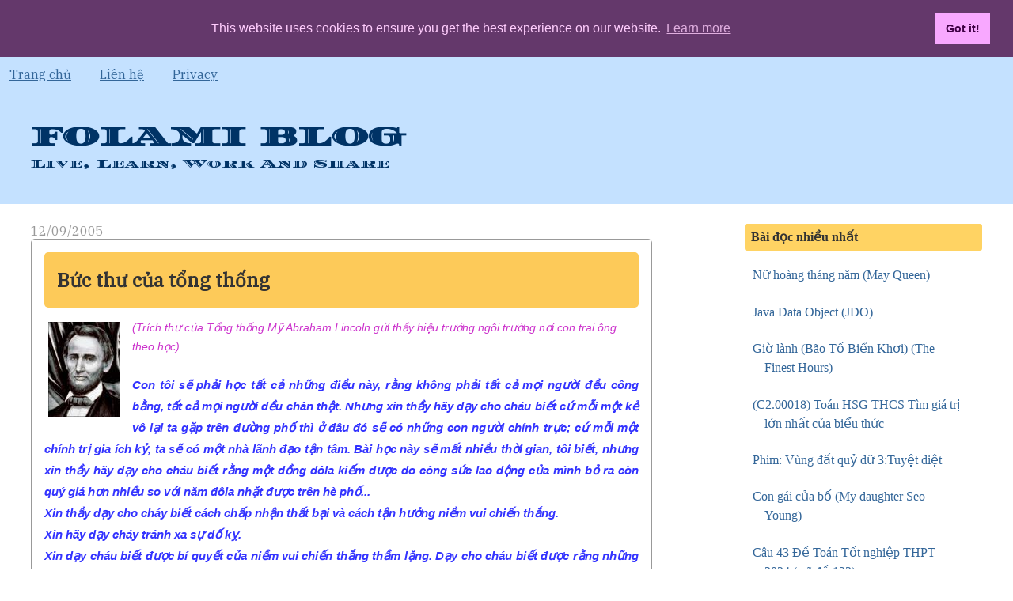

--- FILE ---
content_type: text/html; charset=UTF-8
request_url: https://folami.nghelong.com/2005/09/bc-th-ca-tng-thng.html
body_size: 19053
content:
<!DOCTYPE html>
<html dir='ltr' xmlns='http://www.w3.org/1999/xhtml' xmlns:b='http://www.google.com/2005/gml/b' xmlns:data='http://www.google.com/2005/gml/data' xmlns:expr='http://www.google.com/2005/gml/expr' xmlns:fb='https://www.facebook.com/2008/fbml'>
<head>
<link href='https://www.blogger.com/static/v1/widgets/2944754296-widget_css_bundle.css' rel='stylesheet' type='text/css'/>
<meta content='S4b7fc5KvIRVigj9XsPYtElQeetbEFFZNBcBWWePnOc' name='google-site-verification'/>
<meta content='Lập trình di động và học Tiếng Nhật;Phim đã xem; Sống, lao động, học tập và chia sẻ;Toán' name='description'/>
<meta content='Android,iOS,Lập trình điện thoại,Kanji, Japanese, Học Tiếng Nhật, Toán' name='keywords'/>
<meta content='text/html; charset=UTF-8' http-equiv='Content-Type'/>
<meta content='blogger' name='generator'/>
<link href='https://folami.nghelong.com/favicon.ico' rel='icon' type='image/x-icon'/>
<link href='https://folami.nghelong.com/2005/09/bc-th-ca-tng-thng.html' rel='canonical'/>
<link rel="alternate" type="application/atom+xml" title="FOLAMI  BLOG - Atom" href="https://folami.nghelong.com/feeds/posts/default" />
<link rel="alternate" type="application/rss+xml" title="FOLAMI  BLOG - RSS" href="https://folami.nghelong.com/feeds/posts/default?alt=rss" />
<link rel="service.post" type="application/atom+xml" title="FOLAMI  BLOG - Atom" href="https://www.blogger.com/feeds/9033734/posts/default" />

<link rel="alternate" type="application/atom+xml" title="FOLAMI  BLOG - Atom" href="https://folami.nghelong.com/feeds/112653857862908283/comments/default" />
<!--Can't find substitution for tag [blog.ieCssRetrofitLinks]-->
<link href='http://photos1.blogger.com/blogger/2618/580/320/images1.jpg' rel='image_src'/>
<meta content='https://folami.nghelong.com/2005/09/bc-th-ca-tng-thng.html' property='og:url'/>
<meta content='Bức thư của tổng thống' property='og:title'/>
<meta content='Phim, học tiếng nhật, lập trình' property='og:description'/>
<meta content='https://lh3.googleusercontent.com/blogger_img_proxy/AEn0k_uOBzn3xDXXnjQuO_VD2dHXomwxEKN0YozaeuMFBhmSATOxsTKGXM_uls_IayeJLEWMHCyrb5CVl6OqvxOvrXfTWZk4oRmXCQ9Sdn30qydi5T3QJJxaB-EIxQl44SNT=w1200-h630-p-k-no-nu' property='og:image'/>
<title>FOLAMI  BLOG: Bức thư của tổng thống</title>
<style id='page-skin-1' type='text/css'><!--
/*
-----------------------------------------------
Blogger Template Style
Name:     Stretch Denim Light
Designer: Darren Delaye
URL:      www.DarrenDelaye.com
Date:     11 Jul 2006
Change log:
2021-05-15:
+ Change font of blog title
2021-04-24:
+ Define variable #C4E1FF
2021-04-21:
+ Display post full screen in mobile
+ Change from font Roboto to IBM Plex Serif
2021-04-18:
+ Convert MathJax 2.7 to MathJax 3
+ Support Tikz package
+ Add viewport
-----------------------------------------------
*/
/* Variable definitions
====================
<Variable name="bgColor" description="Page Background Color"
type="color" default="#ffffff">
<Variable name="textColor" description="Text Color"
type="color" default="#333333">
<Variable name="linkColor" description="Link Color"
type="color" default="#336699">
<Variable name="headerBgColor" description="Page Header Background Color"
type="color" default="#c4e1ff">
<Variable name="headerTextColor" description="Page Header Text Color"
type="color" default="#003366">
<Variable name="headerCornersColor" description="Page Header Corners Color"
type="color" default="#c4e1ff">
<Variable name="mainBgColor" description="Main Background Color"
type="color" default="#ffffff">
<Variable name="borderColor" description="Border Color"
type="color" default="#ffffff">
<Variable name="dateHeaderColor" description="Date Header Color"
type="color" default="#999999">
<!--Variable name="sidebarTitleBgColor" description="Sidebar Title Background Color"
type="color" default="#ffffff"-->
<Variable name="sidebarTitleBgColor" description="Sidebar Title Background Color"
type="color" default="#ffffff">
<Variable name="sidebarTitleTextColor" description="Sidebar Title Text Color"
type="color" default="#333333">
<Variable name="bodyFont" description="Text Font"
type="font" default="normal normal 100% IBM Plex Serif;">
<Variable name="headerFont" description="Page Header Font"
type="font" default="normal normal 210% IBM Plex Serif;">
<Variable name="startSide" description="Start side in blog language"
type="automatic" default="left">
<Variable name="endSide" description="End side in blog language"
type="automatic" default="right">
<Variable name="mainBGColor" description="Main Background Color"
type="color" default="#C4E1FF">
*/
body {
background: #ffffff;
margin: 0;
padding: 0px;
font: medium IBM Plex Serif;
text-align: center;
color: #333333;
font-size/* */:/**/medium;
font-size: /**/medium;
}
a:link {
color: #336699;
}
a:visited {
color: #336699;
}
a img {
border-width: 0;
}
#outer-wrapper {
font: normal normal 100% IBM Plex Serif;;
}
/* Header
----------------------------------------------- */
#header-wrapper {
margin:0;
padding: 0;
background-color: #c4e1ff;
text-align: left;
}
#header {
margin: 0 2%;
background-color: #c4e1ff;
color: #003366;
padding: 0;
font: normal normal 210% Diplomata SC;;
position: relative;
}
h1.title {
padding-top: 38px;
margin: 0 1% .1em;
line-height: 1.2em;
font-size: 100%;
}
h1.title a, h1.title a:visited {
color: #003366;
text-decoration: none;
}
#header .description {
display: block;
margin: 0 1%;
padding: 0 0 40px;
line-height: 1.4em;
font-size: 45%;
}
/* Content
----------------------------------------------- */
.clear {
clear: both;
}
#content-wrapper {
margin: 0 2%;
padding: 0 0 15px;
text-align: left;
background-color: #ffffff;
border: 1px solid #ffffff;
border-top: 0;
}
#main-wrapper {
margin-left: 1%;
width: 100%;
float: left;
background-color: #ffffff;
display: inline;       /* fix for doubling margin in IE */
word-wrap: break-word; /* fix for long text breaking sidebar float in IE */
overflow: hidden;      /* fix for long non-text content breaking IE sidebar float */
}
#sidebar-wrapper {
margin-right: 1%;
width: 0%; /* hide*/
float: right;
background-color: #ffffff;
display: inline;       /* fix for doubling margin in IE */
word-wrap: break-word; /* fix for long text breaking sidebar float in IE */
overflow: hidden;      /* fix for long non-text content breaking IE sidebar float */
visibility: hidden;
}
@media only screen and (min-width: 992px){
#main-wrapper {
margin-left: 1%;
width: 64%;
float: left;
background-color: #ffffff;
display: inline;       /* fix for doubling margin in IE */
word-wrap: break-word; /* fix for long text breaking sidebar float in IE */
overflow: hidden;      /* fix for long non-text content breaking IE sidebar float */
}
#sidebar-wrapper {
margin-right: 1%;
/*width: 29%;*/
width: 300px;
float: right;
background-color: #ffffff;
display: inline;       /* fix for doubling margin in IE */
word-wrap: break-word; /* fix for long text breaking sidebar float in IE */
overflow: hidden;      /* fix for long non-text content breaking IE sidebar float */
visibility: visible;
}
}
/* Headings
----------------------------------------------- */
h2, h3 {
margin: 0;
}
/* Posts
----------------------------------------------- */
.date-header {
margin: 1.5em 0 0;
font-weight: normal;
color: #999999;
font-size: 100%;
}
.post {
margin: 0 0 1.5em;
/*padding-bottom: 1.5em;*/
border:1px solid #999;
padding:1em;
-moz-border-radius:5px;
-webkit-border-radius:5px;
-opera-border-radius:5px;
-khtml-border-radius:5px;
border-radius:5px;
}
.post-title {
display: flex;
align-items: center;
width: 100%;
height: 70px;
margin: 0;
padding-left: 16px;
font-family:normal normal 210% Verdana, Arial, Sans-serif;
font-size: 150%;
font-weight: bold;
line-height: 1.1em;
background-color:#FDCA59;
border-radius:5px;
box-sizing: border-box;
}
.post-title a, .post-title a:visited, .post-title strong {
text-decoration: none;
color: #333333;
font-family:IBM Plex Serif;
font-weight: bold;
}
.post div {
margin: 0 0 .75em;
line-height: 1.3em;
font-family:IBM Plex Serif;
font-size: 110%;
}
.post-timestamp{
font-size: 100%;
font-weight: italic;
}
.post-footer {
margin: -.25em 0 0;
color: #333333;
font-size: 87%;
/* border-top:1px solid #999;*/
padding-top:5px;
}
.post-footer .span {
margin-right: .3em;
}
.post img, table.tr-caption-container {
padding: 4px;
border: 1px solid #ffffff;
}
.tr-caption-container img {
border: none;
padding: 0;
}
.post blockquote {
margin: 1em 20px;
}
.post blockquote p {
margin: .75em 0;
}
/* Comments
----------------------------------------------- */
#comments h4 {
margin: 1em 0;
color: #999999;
}
#comments h4 strong {
font-size: 110%;
}
#comments-block {
margin: 1em 0 1.5em;
line-height: 1.3em;
}
#comments-block dt {
margin: .5em 0;
}
#comments-block dd {
margin: .25em 0 0;
}
#comments-block dd.comment-footer {
margin: -.25em 0 2em;
line-height: 1.4em;
font-size: 78%;
}
#comments-block dd p {
margin: 0 0 .75em;
}
.deleted-comment {
font-style:italic;
color:gray;
}
.feed-links {
clear: both;
line-height: 2.5em;
}
#blog-pager-newer-link {
float: left;
}
#blog-pager-older-link {
float: right;
}
#blog-pager {
text-align: center;
}
/* Sidebar Content
----------------------------------------------- */
.sidebar h2 {
margin: 1.6em 0 .5em;
padding: 4px 5px;
background-color: #ffd363;
font-size: 100%;
font-family:Cambria;
color: #333333;
border:3px solid #ffd363;
-moz-border-radius:3px;
-webkit-border-radius:3px;
-opera-border-radius:3px;
-khtml-border-radius:3px;
border-radius:3px;
}
.sidebar ul {
margin: 0;
padding: 0;
list-style: none;
}
.sidebar li {
margin: 0px 20px;
padding-top: 0;
padding-right: 0;
padding-bottom: .5em;
padding-left: 15px;
text-indent: -15px;
line-height: 1.5em;
font-family:Cambria;
}
.sidebar li a {
text-decoration:none;
}
.sidebar {
color: #333333;
line-height:1.3em;
}
.sidebar .widget {
margin-bottom: 1em;
}
.sidebar .widget-content {
margin: 0 5px;
}
/* Profile
----------------------------------------------- */
.profile-img {
float: left;
margin-top: 0;
margin-right: 5px;
margin-bottom: 5px;
margin-left: 0;
padding: 4px;
border: 1px solid #ffffff;
}
.profile-data {
margin:0;
text-transform:uppercase;
letter-spacing:.1em;
font-weight: bold;
line-height: 1.6em;
font-size: 78%;
}
.profile-datablock {
margin:.5em 0 .5em;
}
.profile-textblock {
margin: 0.5em 0;
line-height: 1.6em;
}
/* Footer
----------------------------------------------- */
#footer {
clear: both;
text-align: center;
color: #333333;
}
#footer .widget {
margin:.5em;
padding-top: 20px;
font-size: 85%;
line-height: 1.5em;
text-align: left;
}
/** Page structure tweaks for layout editor wireframe */
body#layout #header {
width: 750px;
}
#ContactForm1
{
display: none;
}
/**folami**/
/* desert scheme ported from vim to google prettify */
pre.prettyprint { display: block; background-color: #333 }
pre .nocode { background-color: none; color: #000 }
pre .str { color: #ffa0a0 } /* string  - pink */
pre .kwd { color: #f0e68c; font-weight: bold }
pre .com { color: #87ceeb } /* comment - skyblue */
pre .typ { color: #98fb98 } /* type    - lightgreen */
pre .lit { color: #cd5c5c } /* literal - darkred */
pre .pun { color: #fff }    /* punctuation */
pre .pln { color: #fff }    /* plaintext */
pre .tag { color: #f0e68c; font-weight: bold } /* html/xml tag    - lightyellow */
pre .atn { color: #bdb76b; font-weight: bold } /* attribute name  - khaki */
pre .atv { color: #ffa0a0 } /* attribute value - pink */
pre .dec { color: #98fb98 } /* decimal         - lightgreen */
/* Specify class=linenums on a pre to get line numbering */
ol.linenums { margin-top: 0; margin-bottom: 0; color: #AEAEAE } /* IE indents via margin-left */
li.L0,li.L1,li.L2,li.L3,li.L5,li.L6,li.L7,li.L8 { list-style-type: none }
/* Alternate shading for lines */
li.L1,li.L3,li.L5,li.L7,li.L9 { }
@media print {
pre.prettyprint { background-color: none }
pre .str, code .str { color: #060 }
pre .kwd, code .kwd { color: #006; font-weight: bold }
pre .com, code .com { color: #600; font-style: italic }
pre .typ, code .typ { color: #404; font-weight: bold }
pre .lit, code .lit { color: #044 }
pre .pun, code .pun { color: #440 }
pre .pln, code .pln { color: #000 }
pre .tag, code .tag { color: #006; font-weight: bold }
pre .atn, code .atn { color: #404 }
pre .atv, code .atv { color: #060 }
}
/* Expandable section */
/* Expandable Box CSS */
.hidden-section-container {
background-color:rgba(187, 187, 187, 0.93);
box-shadow:0 2px 10px rgba(0,0,0,0.2);
}
.sh-section-btn {
font-size:18px;
color:#fff;
text-shadow:1px 1px 0px rgba(0,0,0,0.2);
padding:5px 10px;
cursor:pointer;
}
.h-section-cont {
padding:10px 10px;
/*background-color:#eee;*/
background-color:#C4E1FF;
display:none;
}

--></style>
<!--Folami code start-->
<meta content='width=device-width, initial-scale=1, maximum-scale=1, user-scalable=0' name='viewport'/>
<link href='https://tikzjax.com/v1/fonts.css' rel='stylesheet' type='text/css'/>
<script src='https://tikzjax.com/v1/tikzjax.js' type='text/javascript'></script>
<script type='text/javascript'>
window.MathJax = {
  tex: {
    inlineMath: [["$","$"],["\\(","\\)"]],
    packages: ['base', 'ams', 'noerrors','noundefined','require']
  	
  },
  options: {
    ignoreHtmlClass: 'tex2jax_ignore',
    processHtmlClass: 'tex2jax_process'
  },
  loader: {
    load: ['[tex]/noerrors','[tex]/require','[tex]/ams']
  },
  "HTML-CSS": { linebreaks: {automatic: true}}
};
</script>
<script id='MathJax-script' src='https://cdn.jsdelivr.net/npm/mathjax@3/es5/tex-chtml.js'></script>
<script src='https://cdn.rawgit.com/google/code-prettify/master/loader/run_prettify.js'></script>
<script async='async' src='//pagead2.googlesyndication.com/pagead/js/adsbygoogle.js'></script>
<script>
     (adsbygoogle = window.adsbygoogle || []).push({
          google_ad_client: "ca-pub-3360420743813252",
          enable_page_level_ads: true
     });
</script>
<link href='//cdnjs.cloudflare.com/ajax/libs/cookieconsent2/3.1.0/cookieconsent.min.css' rel='stylesheet' type='text/css'/>
<link href='https://fonts.googleapis.com/css?family=IBM+Plex+Serif' rel='stylesheet' type='text/css'/>
<link href='https://fonts.googleapis.com/css?family=Diplomata+SC' rel='stylesheet' type='text/css'/>
<script src='//cdnjs.cloudflare.com/ajax/libs/cookieconsent2/3.1.0/cookieconsent.min.js'></script>
<script src='https://code.jquery.com/jquery-3.5.1.min.js' type='text/javascript'></script>
<script>
window.addEventListener("load", function(){
window.cookieconsent.initialise({
  "palette": {
    "popup": {
      "background": "#64386b",
      "text": "#ffcdfd"
    },
    "button": {
      "background": "#f8a8ff",
      "text": "#3f0045"
    }
  },
  "position": "top",
  "static": true,
  "content": {
    "href": "https://folami.nghelong.com/p/privacy.html"
  }
})});
</script>
<style type='text/css'> 
  #data2007 div {
  font-size: 75%;
  }
</style>
<!--Folami code end-->
<link href='https://www.blogger.com/dyn-css/authorization.css?targetBlogID=9033734&amp;zx=7dfe65d8-775a-46a6-a0fa-90a0fde01e88' media='none' onload='if(media!=&#39;all&#39;)media=&#39;all&#39;' rel='stylesheet'/><noscript><link href='https://www.blogger.com/dyn-css/authorization.css?targetBlogID=9033734&amp;zx=7dfe65d8-775a-46a6-a0fa-90a0fde01e88' rel='stylesheet'/></noscript>
<meta name='google-adsense-platform-account' content='ca-host-pub-1556223355139109'/>
<meta name='google-adsense-platform-domain' content='blogspot.com'/>

<!-- data-ad-client=ca-pub-3360420743813252 -->

</head>
<body>
<div class='navbar no-items section' id='navbar'>
</div>
<div id='outer-wrapper'><div id='wrap2'>
<!-- skip links for text browsers -->
<span id='skiplinks' style='display:none;'>
<a href='#main'>skip to main </a> |
      <a href='#sidebar'>skip to sidebar</a>
</span>
<div id='header-wrapper'>
<div id='crosscol-wrapper' style='text-align:center'>
<div class='crosscol section' id='crosscol'><div class='widget PageList' data-version='1' id='PageList1'>
<h2>Trang</h2>
<div class='widget-content'>
<ul>
<li><a href='https://folami.nghelong.com/'>Trang chủ</a></li>
<li><a href='https://folami.nghelong.com/p/blog-page.html'>Liên hệ</a></li>
<li><a href='https://folami.nghelong.com/p/privacy.html'>Privacy</a></li>
</ul>
<div class='clear'></div>
</div>
</div></div>
</div>
<div class='header section' id='header'><div class='widget Header' data-version='1' id='Header1'>
<div id='header-inner'>
<div class='titlewrapper'>
<h1 class='title'>
<a href='https://folami.nghelong.com/'>FOLAMI  BLOG</a>
</h1>
</div>
<div class='descriptionwrapper'>
<p class='description'><span>Live, Learn, Work And Share</span></p>
</div>
</div>
</div></div>
</div>
<div id='content-wrapper'>
<div id='main-wrapper'>
<div class='main section' id='main'><div class='widget Blog' data-version='1' id='Blog1'>
<div class='blog-posts hfeed'>
<!--Can't find substitution for tag [defaultAdStart]-->

                    <div class="date-outer">
                
<h2 class='date-header'><span>12/09/2005</span></h2>

                    <div class="date-posts">
                
<div class='post-outer'>
<div class='post hentry'>
<a name='112653857862908283'></a>
<h3 class='post-title entry-title'>
<a href='https://folami.nghelong.com/2005/09/bc-th-ca-tng-thng.html'>Bức thư của tổng thống</a>
</h3>
<div class='post-header-line-1'></div>
<div class='post-body entry-content'>
<a href="//photos1.blogger.com/blogger/2618/580/1600/images1.jpg" onblur="try {parent.deselectBloggerImageGracefully();} catch(e) {}"><img alt="" border="0" src="//photos1.blogger.com/blogger/2618/580/320/images1.jpg" style="cursor: pointer; float: left; margin: 0pt 10px 10px 0pt;"></a><span style="font-size: 78%; font-style: italic;"><span style="color: #cc33cc; font-family: arial;">(Trích thư của Tổng thống Mỹ Abraham Lincoln gửi thầy hiệu trưởng ngôi trường nơi con trai ông theo học)</span></span><span style="color: #3333ff; font-size: 78%; font-style: italic;"><span style="color: #cc33cc; font-family: arial;"><br /></span></span><br />
<div align="justify" style="color: #cc66cc; text-align: justify;">
<span style="font-size: 78%;"><span style="color: #3333ff;"><span style="font-family: arial;"><span style="font-style: italic; font-weight: bold;">Con tôi sẽ phải học tất cả những điều này, rằng không phải tất cả mọi người đều công bằng, tất cả mọi người đều chân thật. Nhưng xin thầy hãy dạy cho cháu biết cứ mỗi một kẻ vô lại ta gặp trên đường phố thì ở đâu đó sẽ có những con người chính trực; cứ mỗi một chính trị gia ích kỷ, ta sẽ có một nhà lãnh đạo tận tâm. Bài học này sẽ mất nhiều thời gian, tôi biết, nhưng xin thầy hãy dạy cho cháu biết rằng một đồng đôla kiếm được do công sức lao động của mình bỏ ra còn quý giá hơn nhiều so với năm đôla nhặt được trên hè phố...</span><br /><span style="font-style: italic; font-weight: bold;">Xin thầy dạy cho cháy biết cách chấp nhận thất bại và cách tận hưởng niềm vui chiến thắng.</span><br /><span style="font-style: italic; font-weight: bold;">Xin hãy dạy cháy tránh xa sự đố kỵ.</span><br /><span style="font-style: italic; font-weight: bold;">Xin dạy cháu biết được bí quyết của niềm vui chiến thắng thầm lặng. Dạy cho cháu biết được rằng những kẻ hay bắt nạt người khác nhất lại là những kẻ dễ bị đánh bại nhất...</span><br /><span style="font-style: italic; font-weight: bold;">Xin hãy giúp cháu nhìn thấy thế giới kỳ diệu của sách... nhưng cũng cho cháu có đủ thời gian để lặng lẽ suy tư về sự bí ẩn muôn thuở của cuộc sống: đàn chim tung cánh trên bầu trời, đàn ong bay lượn trong ánh nắng và những bông hoa nở ngát bên đồi xanh.</span><br /><span style="font-style: italic; font-weight: bold;">Xin giúp cháu có niềm tin vào ý kiến riêng của bản thân, dù tất cả mọi người xung quanh đều cho rằng ý kiến đó hoàn toàn sai lầm...</span><br /><span style="font-style: italic; font-weight: bold;">Xin hãy dạy cho cháu biết cách đối xử dịu dàng với những người hoà nhã và cứng rắn với những kẻ thô bạo. Xin tạo cho cháu sức mạnh để không chạy theo đám đông khi tất cả mọi người đều chỉ biết chạy theo thời thế.</span><br /><span style="font-style: italic; font-weight: bold;">Xin hãy dạy cho cháu biết phải lắng nghe tất cả mọi người những cũng xin thầy dạy cho cháu biết cần phải sàng lọc những gì nghe được qua một tấm lưới chân lý để cháu chỉ đón nhận những gì tốt đẹp...</span><br /><span style="font-style: italic; font-weight: bold;">Xin hãy dạy cho cháu biết cách mỉm cười khi buồn bã, xin hãy dạy cháu biết rằng không có sự xấu hổ trong những giọt nước mắt. </span><br /><span style="font-style: italic; font-weight: bold;">Xin hãy dạy cho cháu biết chế giễu những kẻ yểm thế và cẩn trọng trước sự ngọt ngào đầy cạm bẫy.</span><br /><span style="font-style: italic; font-weight: bold;">Xin hãy dạy cho cháu rằng có thể bán cơ bắp và trí tuệ cho người ra giá cao nhất, nhưng không bao giờ cho phép ai ra giá mua trái tim và tâm hồn mình...</span><br /><span style="font-style: italic; font-weight: bold;">Xin hãy dạy cho cháu khoanh tay làm ngơ trước một đám đông đang gào thét... và đứng thẳng người bảo vệ những gì cháu cho là đúng...</span><br /><span style="font-style: italic; font-weight: bold;">Xin hãy đối xử dịu dàng với cháu nhưng đừng vuốt ve nuông chiều cháu bởi vì chỉ có sự thử thách của lửa mới tôi luyện nên được những thanh sắt cứng rắn.</span><br /><span style="font-style: italic; font-weight: bold;">Xin hãy dạy cho cháu biết rằng cháu phải luôn có niềm tin tuyệt tối vào bản thân, bởi vì khi đó cháu sẽ luôn có niềm tin tuyệt đối vào nhận loại.</span><br /><span style="font-style: italic; font-weight: bold;">Đây quả là một yêu cầu quá lớn, tôi biết, thưa thầy. Nhưng xin thầy cố gắng hết sức mình, nếu được vậy, con trai tôi quả thật là một cậu bé hạnh phúc và may mắn</span></span></span></span></div>
<div class='similiar'>
<div class='widget-content'>
<br/>
<h4>Bài viết liên quan</h4>
<div id='data2007'></div><br/><br/>
<script type='text/javascript'>     
            var homeUrl3 = "https://folami.nghelong.com/";     
            var maxNumberOfPostsPerLabel = 4;     
            var maxNumberOfLabels = 10;     
            maxNumberOfPostsPerLabel = 10;     
            maxNumberOfLabels = 3;     
            function listEntries10(json) {     
              var ul = document.createElement('ul');     
              var maxPosts = (json.feed.entry.length <= maxNumberOfPostsPerLabel) ?     
                             json.feed.entry.length : maxNumberOfPostsPerLabel;     
              for (var i = 0; i < maxPosts; i++) {     
                var entry = json.feed.entry[i];     
                var alturl;     
                for (var k = 0; k < entry.link.length; k++) {     
                  if (entry.link[k].rel == 'alternate') {     
                    alturl = entry.link[k].href;     
                    break;     
                  }     
                }     
                var li = document.createElement('li');     
                var a = document.createElement('a');     
                a.href = alturl;     
                if(a.href!=location.href) {     
                    var txt = document.createTextNode(entry.title.$t);    
                    a.appendChild(txt);     
                    li.appendChild(a);     
                    ul.appendChild(li);    
                }     
              }     
              for (var l = 0; l < json.feed.link.length; l++) {     
                if (json.feed.link[l].rel == 'alternate') {     
                  var raw = json.feed.link[l].href;     
                  var label = raw.substr(homeUrl3.length+13);     
                  var k;     
                  for (k=0; k<20; k++) label = label.replace("%20", " ");     
                  var txt = document.createTextNode(decodeURIComponent(label));     
                  var h = document.createElement('b');     
                  h.appendChild(txt);     
                  var div1 = document.createElement('div');     
                   div1.appendChild(h);     
                  div1.appendChild(ul);     
                  document.getElementById('data2007').appendChild(div1);     
                }     
              }     
            }     
            function search10(query, label) {     
            var script = document.createElement('script');     
            script.setAttribute('src', query + 'feeds/posts/default/-/'     
             + label +     
            '?alt=json-in-script&callback=listEntries10');     
            script.setAttribute('type', 'text/javascript');     
            document.documentElement.firstChild.appendChild(script);     
            }     
            var labelArray = new Array();     
            var numLabel = 0;     
                 
                   
                textLabel = "Ôn cố tri tân";     
                var test = 0;     
                for (var i = 0; i < labelArray.length; i++)     
                if (labelArray[i] == textLabel) test = 1;     
                if (test == 0) {     
                   labelArray.push(textLabel);     
                   var maxLabels = (labelArray.length <= maxNumberOfLabels) ?     
                          labelArray.length : maxNumberOfLabels;     
                   if (numLabel < maxLabels) {     
                      search10(homeUrl3, textLabel);     
                      numLabel++;     
                   }     
                }     
                   
                 
            </script>
</div>
</div>
<div class='post-footer'>
<div class='post-footer-line post-footer-line-1'>
<div id='fb-root'></div>
<script>(function(d){
                            var js, id = 'facebook-jssdk'; if (d.getElementById(id)) {return;}
                            js = d.createElement('script'); js.id = id; js.async = true;
                            js.src = "//connect.facebook.net/en_US/all.js#xfbml=1";
                            d.getElementsByTagName('head')[0].appendChild(js);
                        }(document));</script>
<fb:comments colorscheme='light' href='https://folami.nghelong.com/2005/09/bc-th-ca-tng-thng.html' title='Bức thư của tổng thống' width='450' xid='112653857862908283'></fb:comments>
<script>(function(d){
                            var js, id = 'facebook-jssdk'; if (d.getElementById(id)) {return;}
                            js = d.createElement('script'); js.id = id; js.async = true;
                            js.src = "//connect.facebook.net/en_US/all.js#xfbml=1";
                            d.getElementsByTagName('head')[0].appendChild(js);
                        }(document));</script>
<a href='https://folami.nghelong.com/2005/09/bc-th-ca-tng-thng.html#fb-root'><fb:comments-count href='https://folami.nghelong.com/2005/09/bc-th-ca-tng-thng.html'></fb:comments-count> Facebook comments</a>
<div style='clear: both;'></div>
</div>
<span class='post-timestamp'>
at
<a class='timestamp-link' href='https://folami.nghelong.com/2005/09/bc-th-ca-tng-thng.html' rel='bookmark' title='permanent link'><abbr class='published' title='2005-09-12T22:22:00+07:00'>9/12/2005 10:22:00 CH</abbr></a>
</span>
<span class='post-comment-link'>
</span>
<span class='post-icons'>
<span class='item-control blog-admin pid-1357597079'>
<a href='https://www.blogger.com/post-edit.g?blogID=9033734&postID=112653857862908283&from=pencil' title='Sửa Bài đăng'>
<img alt="" class="icon-action" height="18" src="//img2.blogblog.com/img/icon18_edit_allbkg.gif" width="18">
</a>
</span>
</span>
</div>
<div class='post-footer-line post-footer-line-2'><span class='post-labels'>
Labels:
<a href='https://folami.nghelong.com/search/label/%C3%94n%20c%E1%BB%91%20tri%20t%C3%A2n' rel='tag'>Ôn cố tri tân</a>
</span>
</div>
<div class='post-footer-line post-footer-line-3'><span class='post-location'>
</span>
</div>
</div>
</div>
<div class='comments' id='comments'>
<a name='comments'></a>
<h4>Không có nhận xét nào:</h4>
<div id='Blog1_comments-block-wrapper'>
<dl class='avatar-comment-indent' id='comments-block'>
</dl>
</div>
<p class='comment-footer'>
<div class='comment-form'>
<a name='comment-form'></a>
<h4 id='comment-post-message'>Đăng nhận xét</h4>
<p>
</p>
<a href='https://www.blogger.com/comment/frame/9033734?po=112653857862908283&hl=vi&saa=85391&origin=https://folami.nghelong.com' id='comment-editor-src'></a>
<iframe allowtransparency='true' class='blogger-iframe-colorize blogger-comment-from-post' frameborder='0' height='410' id='comment-editor' name='comment-editor' src='' width='100%'></iframe>
<!--Can't find substitution for tag [post.friendConnectJs]-->
<script src='https://www.blogger.com/static/v1/jsbin/2830521187-comment_from_post_iframe.js' type='text/javascript'></script>
<script type='text/javascript'>
            BLOG_CMT_createIframe('https://www.blogger.com/rpc_relay.html', '0');
        </script>
</div>
</p>
<div id='backlinks-container'>
<div id='Blog1_backlinks-container'>
</div>
</div>
</div>
</div>

                </div></div>
            
<!--Can't find substitution for tag [adEnd]-->
</div>
<div class='blog-pager' id='blog-pager'>
<span id='blog-pager-newer-link'>
<a class='blog-pager-newer-link' href='https://folami.nghelong.com/2005/10/ngi-anh.html' id='Blog1_blog-pager-newer-link' title='Bài đăng Mới hơn'>Bài đăng Mới hơn</a>
</span>
<span id='blog-pager-older-link'>
<a class='blog-pager-older-link' href='https://folami.nghelong.com/2005/08/h-nc.html' id='Blog1_blog-pager-older-link' title='Bài đăng Cũ hơn'>Bài đăng Cũ hơn</a>
</span>
<a class='home-link' href='https://folami.nghelong.com/'>Trang chủ</a>
</div>
<div class='clear'></div>
<div class='post-feeds'>
<div class='feed-links'>
Đăng ký:
<a class='feed-link' href='https://folami.nghelong.com/feeds/112653857862908283/comments/default' target='_blank' type='application/atom+xml'>Đăng Nhận xét (Atom)</a>
</div>
</div>
</div><div class='widget HTML' data-version='1' id='HTML3'>
<div class='widget-content'>
<script type="text/javascript">var addthis_config = {"data_track_addressbar":true};</script>
<script type="text/javascript" src="//s7.addthis.com/js/300/addthis_widget.js#pubid=teddywcn"></script>
<script type='text/javascript'>
var addthis_product = "blg";
document.doAT = function(cl)
{
        var myclass = new RegExp('hentry');
        var myTitleContainer = new RegExp('post-title');
        var myPostContent = new RegExp('post-footer');
        var elem = this.getElementsByTagName('div');

        var url;
        var title = "";
        
        for (var i = 0; i < elem.length; i++)
        {
            var classes = elem[i].className;
            if (myclass.test(classes))
            {   
            	var container = elem[i];
            	url = window.location.href;
            	
                for (var b = 0; b < container.childNodes.length; b++)
                {
                    var item = container.childNodes[b].className;
                    if (myTitleContainer.test(item))
                    {
                        var link = container.childNodes[b].getElementsByTagName('a');
                        if (typeof(link[0]) != 'undefined')
                        {
                            var url = link[0].href;
                            var title = link[0].innerHTML;
                        }

                    var singleq = new RegExp("'", 'g');
                    var doubleq = new RegExp('"', 'g');                                                                                                                                                                                                                        
                    title = title.replace(singleq, '&#39;', 'gi');
                    title = title.replace(doubleq, '&#34;', 'gi');

                    }
                    if (myPostContent.test(item))
                    {
                        var footer = container.childNodes[b];
                    }
                }
	                var n = document.createElement('div');
	                var at = "<div class='addthis_toolbox addthis_default_style ' addthis:title='"+title+"' addthis:url='"+encodeURI(url)+"'   > <a class='addthis_button_preferred_1'></a> <a class='addthis_button_preferred_2'></a> <a class='addthis_button_preferred_3'></a> <a class='addthis_button_preferred_4'></a> <a class='addthis_button_compact'></a> <a class='addthis_counter addthis_bubble_style'></a> </div> ";
	                n.innerHTML = at;
	                container.insertBefore(n , footer);   
            }
        }
    return true;
};

document.doAT('hentry');
</script>
</div>
<div class='clear'></div>
</div></div>
</div>
<div id='sidebar-wrapper'>
<div class='sidebar section' id='sidebar'>
<div class='widget PopularPosts' data-version='1' id='PopularPosts1'>
<h2>Bài đọc nhiều nhất</h2>
<div class='widget-content popular-posts'>
<ul>
<li>
<a href='https://folami.nghelong.com/2014/01/nu-hoang-thang-nam-may-queen.html'>Nữ hoàng tháng năm (May Queen)</a>
</li>
<li>
<a href='https://folami.nghelong.com/2010/03/java-data-object-jdo.html'>Java Data Object (JDO)</a>
</li>
<li>
<a href='https://folami.nghelong.com/2016/04/gio-lanh-bao-to-bien-khoi-finest-hours.html'>Giờ lành (Bão Tố Biển Khơi) (The Finest Hours)</a>
</li>
<li>
<a href='https://folami.nghelong.com/2025/12/c200018-toan-hsg-thcs-tim-gia-tri-lon.html'>(C2.00018) Toán HSG THCS Tìm giá trị lớn nhất của biểu thức</a>
</li>
<li>
<a href='https://folami.nghelong.com/2021/01/phim-vung-at-quy-du-3tuyet-diet.html'>Phim: Vùng đất quỷ dữ 3:Tuyệt diệt</a>
</li>
<li>
<a href='https://folami.nghelong.com/2013/11/con-gai-cua-bo-my-daughter-seo-young.html'>Con gái của bố (My daughter Seo Young)</a>
</li>
<li>
<a href='https://folami.nghelong.com/2024/06/cau-43-e-toan-tot-nghiep-thpt-2024.html'>Câu 43 Đề Toán Tốt nghiệp THPT 2024 (mã đề 123)</a>
</li>
<li>
<a href='https://folami.nghelong.com/2020/03/17tcdg-co-ga.html'>[17.TCDG]. Đá cỏ gà</a>
</li>
<li>
<a href='https://folami.nghelong.com/2011/08/set-proxy-cho-httpurlconnection.html'>Set proxy cho HttpURLConnection</a>
</li>
<li>
<a href='https://folami.nghelong.com/2025/11/gt00002-giai-tri-toan-hoc-cach-giai-cac.html'>(GT.00002) Giải trí Toán học: Cách giải các bài toán dạng cho ánh xạ số</a>
</li>
</ul>
<div class='clear'></div>
</div>
</div><div class='widget Label' data-version='1' id='Label1'>
<h2>Chủ đề</h2>
<div class='widget-content cloud-label-widget-content'>
<span class='label-size label-size-1'>
<a dir='ltr' href='https://folami.nghelong.com/search/label/2023'>2023</a>
<span class='label-count' dir='ltr'>(1)</span>
</span>
<span class='label-size label-size-2'>
<a dir='ltr' href='https://folami.nghelong.com/search/label/2024'>2024</a>
<span class='label-count' dir='ltr'>(5)</span>
</span>
<span class='label-size label-size-3'>
<a dir='ltr' href='https://folami.nghelong.com/search/label/2025'>2025</a>
<span class='label-count' dir='ltr'>(14)</span>
</span>
<span class='label-size label-size-1'>
<a dir='ltr' href='https://folami.nghelong.com/search/label/Agile'>Agile</a>
<span class='label-count' dir='ltr'>(1)</span>
</span>
<span class='label-size label-size-4'>
<a dir='ltr' href='https://folami.nghelong.com/search/label/Android'>Android</a>
<span class='label-count' dir='ltr'>(35)</span>
</span>
<span class='label-size label-size-3'>
<a dir='ltr' href='https://folami.nghelong.com/search/label/Android%20Advanced%20Course'>Android Advanced Course</a>
<span class='label-count' dir='ltr'>(8)</span>
</span>
<span class='label-size label-size-2'>
<a dir='ltr' href='https://folami.nghelong.com/search/label/B%E1%BA%A3o%20m%E1%BA%ADt'>Bảo mật</a>
<span class='label-count' dir='ltr'>(3)</span>
</span>
<span class='label-size label-size-1'>
<a dir='ltr' href='https://folami.nghelong.com/search/label/Blackberry'>Blackberry</a>
<span class='label-count' dir='ltr'>(1)</span>
</span>
<span class='label-size label-size-1'>
<a dir='ltr' href='https://folami.nghelong.com/search/label/Blogger'>Blogger</a>
<span class='label-count' dir='ltr'>(1)</span>
</span>
<span class='label-size label-size-1'>
<a dir='ltr' href='https://folami.nghelong.com/search/label/C'>C</a>
<span class='label-count' dir='ltr'>(1)</span>
</span>
<span class='label-size label-size-2'>
<a dir='ltr' href='https://folami.nghelong.com/search/label/C%2B%2B'>C++</a>
<span class='label-count' dir='ltr'>(5)</span>
</span>
<span class='label-size label-size-2'>
<a dir='ltr' href='https://folami.nghelong.com/search/label/C%E1%BA%A3i%20l%C6%B0%C6%A1ng'>Cải lương</a>
<span class='label-count' dir='ltr'>(2)</span>
</span>
<span class='label-size label-size-2'>
<a dir='ltr' href='https://folami.nghelong.com/search/label/Career'>Career</a>
<span class='label-count' dir='ltr'>(2)</span>
</span>
<span class='label-size label-size-1'>
<a dir='ltr' href='https://folami.nghelong.com/search/label/CentOS'>CentOS</a>
<span class='label-count' dir='ltr'>(1)</span>
</span>
<span class='label-size label-size-1'>
<a dir='ltr' href='https://folami.nghelong.com/search/label/chm'>chm</a>
<span class='label-count' dir='ltr'>(1)</span>
</span>
<span class='label-size label-size-2'>
<a dir='ltr' href='https://folami.nghelong.com/search/label/Chrome'>Chrome</a>
<span class='label-count' dir='ltr'>(2)</span>
</span>
<span class='label-size label-size-1'>
<a dir='ltr' href='https://folami.nghelong.com/search/label/Cyber%20Criminal'>Cyber Criminal</a>
<span class='label-count' dir='ltr'>(1)</span>
</span>
<span class='label-size label-size-1'>
<a dir='ltr' href='https://folami.nghelong.com/search/label/delphi'>delphi</a>
<span class='label-count' dir='ltr'>(1)</span>
</span>
<span class='label-size label-size-1'>
<a dir='ltr' href='https://folami.nghelong.com/search/label/Doanh%20nh%C3%A2n'>Doanh nhân</a>
<span class='label-count' dir='ltr'>(1)</span>
</span>
<span class='label-size label-size-1'>
<a dir='ltr' href='https://folami.nghelong.com/search/label/domain'>domain</a>
<span class='label-count' dir='ltr'>(1)</span>
</span>
<span class='label-size label-size-2'>
<a dir='ltr' href='https://folami.nghelong.com/search/label/%C4%90%E1%BB%8Dc%20s%C3%A1ch%20c%C3%B9ng%20Fo'>Đọc sách cùng Fo</a>
<span class='label-count' dir='ltr'>(2)</span>
</span>
<span class='label-size label-size-1'>
<a dir='ltr' href='https://folami.nghelong.com/search/label/English%20Learning'>English Learning</a>
<span class='label-count' dir='ltr'>(1)</span>
</span>
<span class='label-size label-size-3'>
<a dir='ltr' href='https://folami.nghelong.com/search/label/Facebook'>Facebook</a>
<span class='label-count' dir='ltr'>(7)</span>
</span>
<span class='label-size label-size-3'>
<a dir='ltr' href='https://folami.nghelong.com/search/label/Firbird-InterBase'>Firbird-InterBase</a>
<span class='label-count' dir='ltr'>(11)</span>
</span>
<span class='label-size label-size-3'>
<a dir='ltr' href='https://folami.nghelong.com/search/label/Firefox'>Firefox</a>
<span class='label-count' dir='ltr'>(6)</span>
</span>
<span class='label-size label-size-2'>
<a dir='ltr' href='https://folami.nghelong.com/search/label/H%E1%BA%A1t%20gi%E1%BB%91ng%20t%C3%A2m%20h%E1%BB%93n'>Hạt giống tâm hồn</a>
<span class='label-count' dir='ltr'>(5)</span>
</span>
<span class='label-size label-size-3'>
<a dir='ltr' href='https://folami.nghelong.com/search/label/HCMO2021'>HCMO2021</a>
<span class='label-count' dir='ltr'>(10)</span>
</span>
<span class='label-size label-size-4'>
<a dir='ltr' href='https://folami.nghelong.com/search/label/HSGTHCS'>HSGTHCS</a>
<span class='label-count' dir='ltr'>(22)</span>
</span>
<span class='label-size label-size-1'>
<a dir='ltr' href='https://folami.nghelong.com/search/label/Internet'>Internet</a>
<span class='label-count' dir='ltr'>(1)</span>
</span>
<span class='label-size label-size-4'>
<a dir='ltr' href='https://folami.nghelong.com/search/label/iOS'>iOS</a>
<span class='label-count' dir='ltr'>(21)</span>
</span>
<span class='label-size label-size-1'>
<a dir='ltr' href='https://folami.nghelong.com/search/label/IoT'>IoT</a>
<span class='label-count' dir='ltr'>(1)</span>
</span>
<span class='label-size label-size-2'>
<a dir='ltr' href='https://folami.nghelong.com/search/label/J2EE'>J2EE</a>
<span class='label-count' dir='ltr'>(2)</span>
</span>
<span class='label-size label-size-2'>
<a dir='ltr' href='https://folami.nghelong.com/search/label/Japan'>Japan</a>
<span class='label-count' dir='ltr'>(3)</span>
</span>
<span class='label-size label-size-5'>
<a dir='ltr' href='https://folami.nghelong.com/search/label/Japanese'>Japanese</a>
<span class='label-count' dir='ltr'>(111)</span>
</span>
<span class='label-size label-size-3'>
<a dir='ltr' href='https://folami.nghelong.com/search/label/java'>java</a>
<span class='label-count' dir='ltr'>(13)</span>
</span>
<span class='label-size label-size-5'>
<a dir='ltr' href='https://folami.nghelong.com/search/label/Kanji'>Kanji</a>
<span class='label-count' dir='ltr'>(110)</span>
</span>
<span class='label-size label-size-2'>
<a dir='ltr' href='https://folami.nghelong.com/search/label/Ki%E1%BA%BFm%20ti%E1%BB%81n%20qua%20m%E1%BA%A1ng'>Kiếm tiền qua mạng</a>
<span class='label-count' dir='ltr'>(4)</span>
</span>
<span class='label-size label-size-2'>
<a dir='ltr' href='https://folami.nghelong.com/search/label/lazarus'>lazarus</a>
<span class='label-count' dir='ltr'>(2)</span>
</span>
<span class='label-size label-size-3'>
<a dir='ltr' href='https://folami.nghelong.com/search/label/linux'>linux</a>
<span class='label-count' dir='ltr'>(8)</span>
</span>
<span class='label-size label-size-1'>
<a dir='ltr' href='https://folami.nghelong.com/search/label/LQD'>LQD</a>
<span class='label-count' dir='ltr'>(1)</span>
</span>
<span class='label-size label-size-3'>
<a dir='ltr' href='https://folami.nghelong.com/search/label/Mac%20OS'>Mac OS</a>
<span class='label-count' dir='ltr'>(11)</span>
</span>
<span class='label-size label-size-1'>
<a dir='ltr' href='https://folami.nghelong.com/search/label/Math'>Math</a>
<span class='label-count' dir='ltr'>(1)</span>
</span>
<span class='label-size label-size-5'>
<a dir='ltr' href='https://folami.nghelong.com/search/label/Maths'>Maths</a>
<span class='label-count' dir='ltr'>(90)</span>
</span>
<span class='label-size label-size-1'>
<a dir='ltr' href='https://folami.nghelong.com/search/label/Maven'>Maven</a>
<span class='label-count' dir='ltr'>(1)</span>
</span>
<span class='label-size label-size-1'>
<a dir='ltr' href='https://folami.nghelong.com/search/label/Microsoft%20Excel'>Microsoft Excel</a>
<span class='label-count' dir='ltr'>(1)</span>
</span>
<span class='label-size label-size-2'>
<a dir='ltr' href='https://folami.nghelong.com/search/label/Microsoft%20Project'>Microsoft Project</a>
<span class='label-count' dir='ltr'>(2)</span>
</span>
<span class='label-size label-size-2'>
<a dir='ltr' href='https://folami.nghelong.com/search/label/Mina%20no%20Nihongo'>Mina no Nihongo</a>
<span class='label-count' dir='ltr'>(4)</span>
</span>
<span class='label-size label-size-2'>
<a dir='ltr' href='https://folami.nghelong.com/search/label/Mindmap'>Mindmap</a>
<span class='label-count' dir='ltr'>(2)</span>
</span>
<span class='label-size label-size-5'>
<a dir='ltr' href='https://folami.nghelong.com/search/label/N4'>N4</a>
<span class='label-count' dir='ltr'>(103)</span>
</span>
<span class='label-size label-size-2'>
<a dir='ltr' href='https://folami.nghelong.com/search/label/N5'>N5</a>
<span class='label-count' dir='ltr'>(4)</span>
</span>
<span class='label-size label-size-2'>
<a dir='ltr' href='https://folami.nghelong.com/search/label/NCTDownloader'>NCTDownloader</a>
<span class='label-count' dir='ltr'>(2)</span>
</span>
<span class='label-size label-size-1'>
<a dir='ltr' href='https://folami.nghelong.com/search/label/New%20Ideas'>New Ideas</a>
<span class='label-count' dir='ltr'>(1)</span>
</span>
<span class='label-size label-size-2'>
<a dir='ltr' href='https://folami.nghelong.com/search/label/nlctim'>nlctim</a>
<span class='label-count' dir='ltr'>(2)</span>
</span>
<span class='label-size label-size-1'>
<a dir='ltr' href='https://folami.nghelong.com/search/label/Nokia'>Nokia</a>
<span class='label-count' dir='ltr'>(1)</span>
</span>
<span class='label-size label-size-2'>
<a dir='ltr' href='https://folami.nghelong.com/search/label/Open%20Source'>Open Source</a>
<span class='label-count' dir='ltr'>(3)</span>
</span>
<span class='label-size label-size-1'>
<a dir='ltr' href='https://folami.nghelong.com/search/label/opengl'>opengl</a>
<span class='label-count' dir='ltr'>(1)</span>
</span>
<span class='label-size label-size-1'>
<a dir='ltr' href='https://folami.nghelong.com/search/label/oracle'>oracle</a>
<span class='label-count' dir='ltr'>(1)</span>
</span>
<span class='label-size label-size-3'>
<a dir='ltr' href='https://folami.nghelong.com/search/label/Oscar'>Oscar</a>
<span class='label-count' dir='ltr'>(16)</span>
</span>
<span class='label-size label-size-3'>
<a dir='ltr' href='https://folami.nghelong.com/search/label/Oscar%202016'>Oscar 2016</a>
<span class='label-count' dir='ltr'>(16)</span>
</span>
<span class='label-size label-size-4'>
<a dir='ltr' href='https://folami.nghelong.com/search/label/%C3%94n%20c%E1%BB%91%20tri%20t%C3%A2n'>Ôn cố tri tân</a>
<span class='label-count' dir='ltr'>(21)</span>
</span>
<span class='label-size label-size-1'>
<a dir='ltr' href='https://folami.nghelong.com/search/label/Perl'>Perl</a>
<span class='label-count' dir='ltr'>(1)</span>
</span>
<span class='label-size label-size-1'>
<a dir='ltr' href='https://folami.nghelong.com/search/label/Ph%E1%BA%A7n%20c%E1%BB%A9ng'>Phần cứng</a>
<span class='label-count' dir='ltr'>(1)</span>
</span>
<span class='label-size label-size-3'>
<a dir='ltr' href='https://folami.nghelong.com/search/label/Phim%20dich%20benh'>Phim dich benh</a>
<span class='label-count' dir='ltr'>(15)</span>
</span>
<span class='label-size label-size-1'>
<a dir='ltr' href='https://folami.nghelong.com/search/label/PHP'>PHP</a>
<span class='label-count' dir='ltr'>(1)</span>
</span>
<span class='label-size label-size-2'>
<a dir='ltr' href='https://folami.nghelong.com/search/label/Project%20Management'>Project Management</a>
<span class='label-count' dir='ltr'>(2)</span>
</span>
<span class='label-size label-size-1'>
<a dir='ltr' href='https://folami.nghelong.com/search/label/PyQt'>PyQt</a>
<span class='label-count' dir='ltr'>(1)</span>
</span>
<span class='label-size label-size-2'>
<a dir='ltr' href='https://folami.nghelong.com/search/label/Python'>Python</a>
<span class='label-count' dir='ltr'>(2)</span>
</span>
<span class='label-size label-size-3'>
<a dir='ltr' href='https://folami.nghelong.com/search/label/QML'>QML</a>
<span class='label-count' dir='ltr'>(6)</span>
</span>
<span class='label-size label-size-3'>
<a dir='ltr' href='https://folami.nghelong.com/search/label/Qt'>Qt</a>
<span class='label-count' dir='ltr'>(6)</span>
</span>
<span class='label-size label-size-1'>
<a dir='ltr' href='https://folami.nghelong.com/search/label/RoR'>RoR</a>
<span class='label-count' dir='ltr'>(1)</span>
</span>
<span class='label-size label-size-1'>
<a dir='ltr' href='https://folami.nghelong.com/search/label/Ruby'>Ruby</a>
<span class='label-count' dir='ltr'>(1)</span>
</span>
<span class='label-size label-size-2'>
<a dir='ltr' href='https://folami.nghelong.com/search/label/Safari'>Safari</a>
<span class='label-count' dir='ltr'>(2)</span>
</span>
<span class='label-size label-size-1'>
<a dir='ltr' href='https://folami.nghelong.com/search/label/Sailfish%20OS'>Sailfish OS</a>
<span class='label-count' dir='ltr'>(1)</span>
</span>
<span class='label-size label-size-3'>
<a dir='ltr' href='https://folami.nghelong.com/search/label/SASMO'>SASMO</a>
<span class='label-count' dir='ltr'>(6)</span>
</span>
<span class='label-size label-size-3'>
<a dir='ltr' href='https://folami.nghelong.com/search/label/SASMO2014'>SASMO2014</a>
<span class='label-count' dir='ltr'>(6)</span>
</span>
<span class='label-size label-size-2'>
<a dir='ltr' href='https://folami.nghelong.com/search/label/Security'>Security</a>
<span class='label-count' dir='ltr'>(2)</span>
</span>
<span class='label-size label-size-1'>
<a dir='ltr' href='https://folami.nghelong.com/search/label/Software%20Architect'>Software Architect</a>
<span class='label-count' dir='ltr'>(1)</span>
</span>
<span class='label-size label-size-1'>
<a dir='ltr' href='https://folami.nghelong.com/search/label/SSP'>SSP</a>
<span class='label-count' dir='ltr'>(1)</span>
</span>
<span class='label-size label-size-2'>
<a dir='ltr' href='https://folami.nghelong.com/search/label/Swift'>Swift</a>
<span class='label-count' dir='ltr'>(4)</span>
</span>
<span class='label-size label-size-1'>
<a dir='ltr' href='https://folami.nghelong.com/search/label/Testing'>Testing</a>
<span class='label-count' dir='ltr'>(1)</span>
</span>
<span class='label-size label-size-1'>
<a dir='ltr' href='https://folami.nghelong.com/search/label/Th%E1%BB%9Di%20s%E1%BB%B1'>Thời sự</a>
<span class='label-count' dir='ltr'>(1)</span>
</span>
<span class='label-size label-size-1'>
<a dir='ltr' href='https://folami.nghelong.com/search/label/Tin%20h%E1%BB%8Dc%20tr%E1%BA%BB'>Tin học trẻ</a>
<span class='label-count' dir='ltr'>(1)</span>
</span>
<span class='label-size label-size-2'>
<a dir='ltr' href='https://folami.nghelong.com/search/label/Tizen'>Tizen</a>
<span class='label-count' dir='ltr'>(2)</span>
</span>
<span class='label-size label-size-1'>
<a dir='ltr' href='https://folami.nghelong.com/search/label/Toan5'>Toan5</a>
<span class='label-count' dir='ltr'>(1)</span>
</span>
<span class='label-size label-size-3'>
<a dir='ltr' href='https://folami.nghelong.com/search/label/Toan62021'>Toan62021</a>
<span class='label-count' dir='ltr'>(14)</span>
</span>
<span class='label-size label-size-2'>
<a dir='ltr' href='https://folami.nghelong.com/search/label/Toan6HCMO2021'>Toan6HCMO2021</a>
<span class='label-count' dir='ltr'>(5)</span>
</span>
<span class='label-size label-size-2'>
<a dir='ltr' href='https://folami.nghelong.com/search/label/Toan7HCMO2021'>Toan7HCMO2021</a>
<span class='label-count' dir='ltr'>(5)</span>
</span>
<span class='label-size label-size-3'>
<a dir='ltr' href='https://folami.nghelong.com/search/label/Toan82023'>Toan82023</a>
<span class='label-count' dir='ltr'>(6)</span>
</span>
<span class='label-size label-size-2'>
<a dir='ltr' href='https://folami.nghelong.com/search/label/Tomcat'>Tomcat</a>
<span class='label-count' dir='ltr'>(2)</span>
</span>
<span class='label-size label-size-2'>
<a dir='ltr' href='https://folami.nghelong.com/search/label/Traveling'>Traveling</a>
<span class='label-count' dir='ltr'>(2)</span>
</span>
<span class='label-size label-size-2'>
<a dir='ltr' href='https://folami.nghelong.com/search/label/Tr%C3%B2%20ch%C6%A1i%20d%C3%A2n%20gian'>Trò chơi dân gian</a>
<span class='label-count' dir='ltr'>(5)</span>
</span>
<span class='label-size label-size-2'>
<a dir='ltr' href='https://folami.nghelong.com/search/label/Tuy%E1%BB%83n%20sinh%20l%E1%BB%9Bp%2010%202017'>Tuyển sinh lớp 10 2017</a>
<span class='label-count' dir='ltr'>(2)</span>
</span>
<span class='label-size label-size-4'>
<a dir='ltr' href='https://folami.nghelong.com/search/label/Tuy%E1%BB%83n%20sinh%20l%E1%BB%9Bp%2010%20chuy%C3%AAn'>Tuyển sinh lớp 10 chuyên</a>
<span class='label-count' dir='ltr'>(21)</span>
</span>
<span class='label-size label-size-1'>
<a dir='ltr' href='https://folami.nghelong.com/search/label/Ubuntu'>Ubuntu</a>
<span class='label-count' dir='ltr'>(1)</span>
</span>
<span class='label-size label-size-1'>
<a dir='ltr' href='https://folami.nghelong.com/search/label/V%E1%BA%ADt%20l%C3%AD'>Vật lí</a>
<span class='label-count' dir='ltr'>(1)</span>
</span>
<span class='label-size label-size-1'>
<a dir='ltr' href='https://folami.nghelong.com/search/label/V%E1%BA%ADt%20l%C3%AD%206'>Vật lí 6</a>
<span class='label-count' dir='ltr'>(1)</span>
</span>
<span class='label-size label-size-1'>
<a dir='ltr' href='https://folami.nghelong.com/search/label/webOS'>webOS</a>
<span class='label-count' dir='ltr'>(1)</span>
</span>
<span class='label-size label-size-2'>
<a dir='ltr' href='https://folami.nghelong.com/search/label/Windows'>Windows</a>
<span class='label-count' dir='ltr'>(5)</span>
</span>
<span class='label-size label-size-1'>
<a dir='ltr' href='https://folami.nghelong.com/search/label/XCode'>XCode</a>
<span class='label-count' dir='ltr'>(1)</span>
</span>
<span class='label-size label-size-4'>
<a dir='ltr' href='https://folami.nghelong.com/search/label/Xem%20phim%20c%C3%B9ng%20Fo'>Xem phim cùng Fo</a>
<span class='label-count' dir='ltr'>(43)</span>
</span>
<span class='label-size label-size-1'>
<a dir='ltr' href='https://folami.nghelong.com/search/label/yahoomail'>yahoomail</a>
<span class='label-count' dir='ltr'>(1)</span>
</span>
<span class='label-size label-size-3'>
<a dir='ltr' href='https://folami.nghelong.com/search/label/%E3%82%8F%E3%81%9F%E3%81%97'>わたし</a>
<span class='label-count' dir='ltr'>(9)</span>
</span>
<div class='clear'></div>
</div>
</div><div class='widget LinkList' data-version='1' id='LinkList1'>
<h2>My links</h2>
<div class='widget-content'>
<ul>
<li><a href='http://www.lqdlongan.com/'>Le Quy Don-Long An Alumni</a></li>
<li><a href='http://thomyhanh.blogspot.com/'>My Hanh's Poems Page</a></li>
<li><a href='http://vi.wikipedia.org/wiki/Th%C3%A0nh_vi%C3%AAn:Myhanh'>My Wikipedia homepage</a></li>
<li><a href='http://thohavan.blogspot.com/'>Ha Van's Poems Page</a></li>
<li><a href='http://nghelong.com/'>Nghe Long Business Households</a></li>
</ul>
<div class='clear'></div>
</div>
</div><div class='widget BlogArchive' data-version='1' id='BlogArchive1'>
<h2>Blog archive</h2>
<div class='widget-content'>
<div id='ArchiveList'>
<div id='BlogArchive1_ArchiveList'>
<ul class='hierarchy'>
<li class='archivedate collapsed'>
<a class='toggle' href='javascript:void(0)'>
<span class='zippy'>

            &#9658;&#160;
        
</span>
</a>
<a class='post-count-link' href='https://folami.nghelong.com/2025/'>2025</a>
<span class='post-count' dir='ltr'>(49)</span>
<ul class='hierarchy'>
<li class='archivedate collapsed'>
<a class='toggle' href='javascript:void(0)'>
<span class='zippy'>

            &#9658;&#160;
        
</span>
</a>
<a class='post-count-link' href='https://folami.nghelong.com/2025/12/'>tháng 12</a>
<span class='post-count' dir='ltr'>(1)</span>
</li>
</ul>
<ul class='hierarchy'>
<li class='archivedate collapsed'>
<a class='toggle' href='javascript:void(0)'>
<span class='zippy'>

            &#9658;&#160;
        
</span>
</a>
<a class='post-count-link' href='https://folami.nghelong.com/2025/11/'>tháng 11</a>
<span class='post-count' dir='ltr'>(4)</span>
</li>
</ul>
<ul class='hierarchy'>
<li class='archivedate collapsed'>
<a class='toggle' href='javascript:void(0)'>
<span class='zippy'>

            &#9658;&#160;
        
</span>
</a>
<a class='post-count-link' href='https://folami.nghelong.com/2025/10/'>tháng 10</a>
<span class='post-count' dir='ltr'>(20)</span>
</li>
</ul>
<ul class='hierarchy'>
<li class='archivedate collapsed'>
<a class='toggle' href='javascript:void(0)'>
<span class='zippy'>

            &#9658;&#160;
        
</span>
</a>
<a class='post-count-link' href='https://folami.nghelong.com/2025/08/'>tháng 8</a>
<span class='post-count' dir='ltr'>(1)</span>
</li>
</ul>
<ul class='hierarchy'>
<li class='archivedate collapsed'>
<a class='toggle' href='javascript:void(0)'>
<span class='zippy'>

            &#9658;&#160;
        
</span>
</a>
<a class='post-count-link' href='https://folami.nghelong.com/2025/07/'>tháng 7</a>
<span class='post-count' dir='ltr'>(1)</span>
</li>
</ul>
<ul class='hierarchy'>
<li class='archivedate collapsed'>
<a class='toggle' href='javascript:void(0)'>
<span class='zippy'>

            &#9658;&#160;
        
</span>
</a>
<a class='post-count-link' href='https://folami.nghelong.com/2025/06/'>tháng 6</a>
<span class='post-count' dir='ltr'>(9)</span>
</li>
</ul>
<ul class='hierarchy'>
<li class='archivedate collapsed'>
<a class='toggle' href='javascript:void(0)'>
<span class='zippy'>

            &#9658;&#160;
        
</span>
</a>
<a class='post-count-link' href='https://folami.nghelong.com/2025/05/'>tháng 5</a>
<span class='post-count' dir='ltr'>(13)</span>
</li>
</ul>
</li>
</ul>
<ul class='hierarchy'>
<li class='archivedate collapsed'>
<a class='toggle' href='javascript:void(0)'>
<span class='zippy'>

            &#9658;&#160;
        
</span>
</a>
<a class='post-count-link' href='https://folami.nghelong.com/2024/'>2024</a>
<span class='post-count' dir='ltr'>(1)</span>
<ul class='hierarchy'>
<li class='archivedate collapsed'>
<a class='toggle' href='javascript:void(0)'>
<span class='zippy'>

            &#9658;&#160;
        
</span>
</a>
<a class='post-count-link' href='https://folami.nghelong.com/2024/06/'>tháng 6</a>
<span class='post-count' dir='ltr'>(1)</span>
</li>
</ul>
</li>
</ul>
<ul class='hierarchy'>
<li class='archivedate collapsed'>
<a class='toggle' href='javascript:void(0)'>
<span class='zippy'>

            &#9658;&#160;
        
</span>
</a>
<a class='post-count-link' href='https://folami.nghelong.com/2023/'>2023</a>
<span class='post-count' dir='ltr'>(6)</span>
<ul class='hierarchy'>
<li class='archivedate collapsed'>
<a class='toggle' href='javascript:void(0)'>
<span class='zippy'>

            &#9658;&#160;
        
</span>
</a>
<a class='post-count-link' href='https://folami.nghelong.com/2023/03/'>tháng 3</a>
<span class='post-count' dir='ltr'>(6)</span>
</li>
</ul>
</li>
</ul>
<ul class='hierarchy'>
<li class='archivedate collapsed'>
<a class='toggle' href='javascript:void(0)'>
<span class='zippy'>

            &#9658;&#160;
        
</span>
</a>
<a class='post-count-link' href='https://folami.nghelong.com/2022/'>2022</a>
<span class='post-count' dir='ltr'>(10)</span>
<ul class='hierarchy'>
<li class='archivedate collapsed'>
<a class='toggle' href='javascript:void(0)'>
<span class='zippy'>

            &#9658;&#160;
        
</span>
</a>
<a class='post-count-link' href='https://folami.nghelong.com/2022/11/'>tháng 11</a>
<span class='post-count' dir='ltr'>(1)</span>
</li>
</ul>
<ul class='hierarchy'>
<li class='archivedate collapsed'>
<a class='toggle' href='javascript:void(0)'>
<span class='zippy'>

            &#9658;&#160;
        
</span>
</a>
<a class='post-count-link' href='https://folami.nghelong.com/2022/10/'>tháng 10</a>
<span class='post-count' dir='ltr'>(4)</span>
</li>
</ul>
<ul class='hierarchy'>
<li class='archivedate collapsed'>
<a class='toggle' href='javascript:void(0)'>
<span class='zippy'>

            &#9658;&#160;
        
</span>
</a>
<a class='post-count-link' href='https://folami.nghelong.com/2022/09/'>tháng 9</a>
<span class='post-count' dir='ltr'>(1)</span>
</li>
</ul>
<ul class='hierarchy'>
<li class='archivedate collapsed'>
<a class='toggle' href='javascript:void(0)'>
<span class='zippy'>

            &#9658;&#160;
        
</span>
</a>
<a class='post-count-link' href='https://folami.nghelong.com/2022/06/'>tháng 6</a>
<span class='post-count' dir='ltr'>(2)</span>
</li>
</ul>
<ul class='hierarchy'>
<li class='archivedate collapsed'>
<a class='toggle' href='javascript:void(0)'>
<span class='zippy'>

            &#9658;&#160;
        
</span>
</a>
<a class='post-count-link' href='https://folami.nghelong.com/2022/05/'>tháng 5</a>
<span class='post-count' dir='ltr'>(2)</span>
</li>
</ul>
</li>
</ul>
<ul class='hierarchy'>
<li class='archivedate collapsed'>
<a class='toggle' href='javascript:void(0)'>
<span class='zippy'>

            &#9658;&#160;
        
</span>
</a>
<a class='post-count-link' href='https://folami.nghelong.com/2021/'>2021</a>
<span class='post-count' dir='ltr'>(42)</span>
<ul class='hierarchy'>
<li class='archivedate collapsed'>
<a class='toggle' href='javascript:void(0)'>
<span class='zippy'>

            &#9658;&#160;
        
</span>
</a>
<a class='post-count-link' href='https://folami.nghelong.com/2021/12/'>tháng 12</a>
<span class='post-count' dir='ltr'>(1)</span>
</li>
</ul>
<ul class='hierarchy'>
<li class='archivedate collapsed'>
<a class='toggle' href='javascript:void(0)'>
<span class='zippy'>

            &#9658;&#160;
        
</span>
</a>
<a class='post-count-link' href='https://folami.nghelong.com/2021/11/'>tháng 11</a>
<span class='post-count' dir='ltr'>(1)</span>
</li>
</ul>
<ul class='hierarchy'>
<li class='archivedate collapsed'>
<a class='toggle' href='javascript:void(0)'>
<span class='zippy'>

            &#9658;&#160;
        
</span>
</a>
<a class='post-count-link' href='https://folami.nghelong.com/2021/07/'>tháng 7</a>
<span class='post-count' dir='ltr'>(2)</span>
</li>
</ul>
<ul class='hierarchy'>
<li class='archivedate collapsed'>
<a class='toggle' href='javascript:void(0)'>
<span class='zippy'>

            &#9658;&#160;
        
</span>
</a>
<a class='post-count-link' href='https://folami.nghelong.com/2021/05/'>tháng 5</a>
<span class='post-count' dir='ltr'>(9)</span>
</li>
</ul>
<ul class='hierarchy'>
<li class='archivedate collapsed'>
<a class='toggle' href='javascript:void(0)'>
<span class='zippy'>

            &#9658;&#160;
        
</span>
</a>
<a class='post-count-link' href='https://folami.nghelong.com/2021/04/'>tháng 4</a>
<span class='post-count' dir='ltr'>(25)</span>
</li>
</ul>
<ul class='hierarchy'>
<li class='archivedate collapsed'>
<a class='toggle' href='javascript:void(0)'>
<span class='zippy'>

            &#9658;&#160;
        
</span>
</a>
<a class='post-count-link' href='https://folami.nghelong.com/2021/02/'>tháng 2</a>
<span class='post-count' dir='ltr'>(3)</span>
</li>
</ul>
<ul class='hierarchy'>
<li class='archivedate collapsed'>
<a class='toggle' href='javascript:void(0)'>
<span class='zippy'>

            &#9658;&#160;
        
</span>
</a>
<a class='post-count-link' href='https://folami.nghelong.com/2021/01/'>tháng 1</a>
<span class='post-count' dir='ltr'>(1)</span>
</li>
</ul>
</li>
</ul>
<ul class='hierarchy'>
<li class='archivedate collapsed'>
<a class='toggle' href='javascript:void(0)'>
<span class='zippy'>

            &#9658;&#160;
        
</span>
</a>
<a class='post-count-link' href='https://folami.nghelong.com/2020/'>2020</a>
<span class='post-count' dir='ltr'>(14)</span>
<ul class='hierarchy'>
<li class='archivedate collapsed'>
<a class='toggle' href='javascript:void(0)'>
<span class='zippy'>

            &#9658;&#160;
        
</span>
</a>
<a class='post-count-link' href='https://folami.nghelong.com/2020/12/'>tháng 12</a>
<span class='post-count' dir='ltr'>(8)</span>
</li>
</ul>
<ul class='hierarchy'>
<li class='archivedate collapsed'>
<a class='toggle' href='javascript:void(0)'>
<span class='zippy'>

            &#9658;&#160;
        
</span>
</a>
<a class='post-count-link' href='https://folami.nghelong.com/2020/05/'>tháng 5</a>
<span class='post-count' dir='ltr'>(1)</span>
</li>
</ul>
<ul class='hierarchy'>
<li class='archivedate collapsed'>
<a class='toggle' href='javascript:void(0)'>
<span class='zippy'>

            &#9658;&#160;
        
</span>
</a>
<a class='post-count-link' href='https://folami.nghelong.com/2020/03/'>tháng 3</a>
<span class='post-count' dir='ltr'>(4)</span>
</li>
</ul>
<ul class='hierarchy'>
<li class='archivedate collapsed'>
<a class='toggle' href='javascript:void(0)'>
<span class='zippy'>

            &#9658;&#160;
        
</span>
</a>
<a class='post-count-link' href='https://folami.nghelong.com/2020/02/'>tháng 2</a>
<span class='post-count' dir='ltr'>(1)</span>
</li>
</ul>
</li>
</ul>
<ul class='hierarchy'>
<li class='archivedate collapsed'>
<a class='toggle' href='javascript:void(0)'>
<span class='zippy'>

            &#9658;&#160;
        
</span>
</a>
<a class='post-count-link' href='https://folami.nghelong.com/2019/'>2019</a>
<span class='post-count' dir='ltr'>(1)</span>
<ul class='hierarchy'>
<li class='archivedate collapsed'>
<a class='toggle' href='javascript:void(0)'>
<span class='zippy'>

            &#9658;&#160;
        
</span>
</a>
<a class='post-count-link' href='https://folami.nghelong.com/2019/10/'>tháng 10</a>
<span class='post-count' dir='ltr'>(1)</span>
</li>
</ul>
</li>
</ul>
<ul class='hierarchy'>
<li class='archivedate collapsed'>
<a class='toggle' href='javascript:void(0)'>
<span class='zippy'>

            &#9658;&#160;
        
</span>
</a>
<a class='post-count-link' href='https://folami.nghelong.com/2018/'>2018</a>
<span class='post-count' dir='ltr'>(10)</span>
<ul class='hierarchy'>
<li class='archivedate collapsed'>
<a class='toggle' href='javascript:void(0)'>
<span class='zippy'>

            &#9658;&#160;
        
</span>
</a>
<a class='post-count-link' href='https://folami.nghelong.com/2018/12/'>tháng 12</a>
<span class='post-count' dir='ltr'>(1)</span>
</li>
</ul>
<ul class='hierarchy'>
<li class='archivedate collapsed'>
<a class='toggle' href='javascript:void(0)'>
<span class='zippy'>

            &#9658;&#160;
        
</span>
</a>
<a class='post-count-link' href='https://folami.nghelong.com/2018/09/'>tháng 9</a>
<span class='post-count' dir='ltr'>(4)</span>
</li>
</ul>
<ul class='hierarchy'>
<li class='archivedate collapsed'>
<a class='toggle' href='javascript:void(0)'>
<span class='zippy'>

            &#9658;&#160;
        
</span>
</a>
<a class='post-count-link' href='https://folami.nghelong.com/2018/05/'>tháng 5</a>
<span class='post-count' dir='ltr'>(1)</span>
</li>
</ul>
<ul class='hierarchy'>
<li class='archivedate collapsed'>
<a class='toggle' href='javascript:void(0)'>
<span class='zippy'>

            &#9658;&#160;
        
</span>
</a>
<a class='post-count-link' href='https://folami.nghelong.com/2018/04/'>tháng 4</a>
<span class='post-count' dir='ltr'>(2)</span>
</li>
</ul>
<ul class='hierarchy'>
<li class='archivedate collapsed'>
<a class='toggle' href='javascript:void(0)'>
<span class='zippy'>

            &#9658;&#160;
        
</span>
</a>
<a class='post-count-link' href='https://folami.nghelong.com/2018/02/'>tháng 2</a>
<span class='post-count' dir='ltr'>(1)</span>
</li>
</ul>
<ul class='hierarchy'>
<li class='archivedate collapsed'>
<a class='toggle' href='javascript:void(0)'>
<span class='zippy'>

            &#9658;&#160;
        
</span>
</a>
<a class='post-count-link' href='https://folami.nghelong.com/2018/01/'>tháng 1</a>
<span class='post-count' dir='ltr'>(1)</span>
</li>
</ul>
</li>
</ul>
<ul class='hierarchy'>
<li class='archivedate collapsed'>
<a class='toggle' href='javascript:void(0)'>
<span class='zippy'>

            &#9658;&#160;
        
</span>
</a>
<a class='post-count-link' href='https://folami.nghelong.com/2017/'>2017</a>
<span class='post-count' dir='ltr'>(16)</span>
<ul class='hierarchy'>
<li class='archivedate collapsed'>
<a class='toggle' href='javascript:void(0)'>
<span class='zippy'>

            &#9658;&#160;
        
</span>
</a>
<a class='post-count-link' href='https://folami.nghelong.com/2017/12/'>tháng 12</a>
<span class='post-count' dir='ltr'>(1)</span>
</li>
</ul>
<ul class='hierarchy'>
<li class='archivedate collapsed'>
<a class='toggle' href='javascript:void(0)'>
<span class='zippy'>

            &#9658;&#160;
        
</span>
</a>
<a class='post-count-link' href='https://folami.nghelong.com/2017/11/'>tháng 11</a>
<span class='post-count' dir='ltr'>(6)</span>
</li>
</ul>
<ul class='hierarchy'>
<li class='archivedate collapsed'>
<a class='toggle' href='javascript:void(0)'>
<span class='zippy'>

            &#9658;&#160;
        
</span>
</a>
<a class='post-count-link' href='https://folami.nghelong.com/2017/10/'>tháng 10</a>
<span class='post-count' dir='ltr'>(1)</span>
</li>
</ul>
<ul class='hierarchy'>
<li class='archivedate collapsed'>
<a class='toggle' href='javascript:void(0)'>
<span class='zippy'>

            &#9658;&#160;
        
</span>
</a>
<a class='post-count-link' href='https://folami.nghelong.com/2017/09/'>tháng 9</a>
<span class='post-count' dir='ltr'>(2)</span>
</li>
</ul>
<ul class='hierarchy'>
<li class='archivedate collapsed'>
<a class='toggle' href='javascript:void(0)'>
<span class='zippy'>

            &#9658;&#160;
        
</span>
</a>
<a class='post-count-link' href='https://folami.nghelong.com/2017/08/'>tháng 8</a>
<span class='post-count' dir='ltr'>(1)</span>
</li>
</ul>
<ul class='hierarchy'>
<li class='archivedate collapsed'>
<a class='toggle' href='javascript:void(0)'>
<span class='zippy'>

            &#9658;&#160;
        
</span>
</a>
<a class='post-count-link' href='https://folami.nghelong.com/2017/06/'>tháng 6</a>
<span class='post-count' dir='ltr'>(4)</span>
</li>
</ul>
<ul class='hierarchy'>
<li class='archivedate collapsed'>
<a class='toggle' href='javascript:void(0)'>
<span class='zippy'>

            &#9658;&#160;
        
</span>
</a>
<a class='post-count-link' href='https://folami.nghelong.com/2017/02/'>tháng 2</a>
<span class='post-count' dir='ltr'>(1)</span>
</li>
</ul>
</li>
</ul>
<ul class='hierarchy'>
<li class='archivedate collapsed'>
<a class='toggle' href='javascript:void(0)'>
<span class='zippy'>

            &#9658;&#160;
        
</span>
</a>
<a class='post-count-link' href='https://folami.nghelong.com/2016/'>2016</a>
<span class='post-count' dir='ltr'>(24)</span>
<ul class='hierarchy'>
<li class='archivedate collapsed'>
<a class='toggle' href='javascript:void(0)'>
<span class='zippy'>

            &#9658;&#160;
        
</span>
</a>
<a class='post-count-link' href='https://folami.nghelong.com/2016/08/'>tháng 8</a>
<span class='post-count' dir='ltr'>(1)</span>
</li>
</ul>
<ul class='hierarchy'>
<li class='archivedate collapsed'>
<a class='toggle' href='javascript:void(0)'>
<span class='zippy'>

            &#9658;&#160;
        
</span>
</a>
<a class='post-count-link' href='https://folami.nghelong.com/2016/05/'>tháng 5</a>
<span class='post-count' dir='ltr'>(3)</span>
</li>
</ul>
<ul class='hierarchy'>
<li class='archivedate collapsed'>
<a class='toggle' href='javascript:void(0)'>
<span class='zippy'>

            &#9658;&#160;
        
</span>
</a>
<a class='post-count-link' href='https://folami.nghelong.com/2016/04/'>tháng 4</a>
<span class='post-count' dir='ltr'>(20)</span>
</li>
</ul>
</li>
</ul>
<ul class='hierarchy'>
<li class='archivedate collapsed'>
<a class='toggle' href='javascript:void(0)'>
<span class='zippy'>

            &#9658;&#160;
        
</span>
</a>
<a class='post-count-link' href='https://folami.nghelong.com/2015/'>2015</a>
<span class='post-count' dir='ltr'>(9)</span>
<ul class='hierarchy'>
<li class='archivedate collapsed'>
<a class='toggle' href='javascript:void(0)'>
<span class='zippy'>

            &#9658;&#160;
        
</span>
</a>
<a class='post-count-link' href='https://folami.nghelong.com/2015/09/'>tháng 9</a>
<span class='post-count' dir='ltr'>(1)</span>
</li>
</ul>
<ul class='hierarchy'>
<li class='archivedate collapsed'>
<a class='toggle' href='javascript:void(0)'>
<span class='zippy'>

            &#9658;&#160;
        
</span>
</a>
<a class='post-count-link' href='https://folami.nghelong.com/2015/08/'>tháng 8</a>
<span class='post-count' dir='ltr'>(2)</span>
</li>
</ul>
<ul class='hierarchy'>
<li class='archivedate collapsed'>
<a class='toggle' href='javascript:void(0)'>
<span class='zippy'>

            &#9658;&#160;
        
</span>
</a>
<a class='post-count-link' href='https://folami.nghelong.com/2015/07/'>tháng 7</a>
<span class='post-count' dir='ltr'>(1)</span>
</li>
</ul>
<ul class='hierarchy'>
<li class='archivedate collapsed'>
<a class='toggle' href='javascript:void(0)'>
<span class='zippy'>

            &#9658;&#160;
        
</span>
</a>
<a class='post-count-link' href='https://folami.nghelong.com/2015/05/'>tháng 5</a>
<span class='post-count' dir='ltr'>(1)</span>
</li>
</ul>
<ul class='hierarchy'>
<li class='archivedate collapsed'>
<a class='toggle' href='javascript:void(0)'>
<span class='zippy'>

            &#9658;&#160;
        
</span>
</a>
<a class='post-count-link' href='https://folami.nghelong.com/2015/04/'>tháng 4</a>
<span class='post-count' dir='ltr'>(2)</span>
</li>
</ul>
<ul class='hierarchy'>
<li class='archivedate collapsed'>
<a class='toggle' href='javascript:void(0)'>
<span class='zippy'>

            &#9658;&#160;
        
</span>
</a>
<a class='post-count-link' href='https://folami.nghelong.com/2015/02/'>tháng 2</a>
<span class='post-count' dir='ltr'>(1)</span>
</li>
</ul>
<ul class='hierarchy'>
<li class='archivedate collapsed'>
<a class='toggle' href='javascript:void(0)'>
<span class='zippy'>

            &#9658;&#160;
        
</span>
</a>
<a class='post-count-link' href='https://folami.nghelong.com/2015/01/'>tháng 1</a>
<span class='post-count' dir='ltr'>(1)</span>
</li>
</ul>
</li>
</ul>
<ul class='hierarchy'>
<li class='archivedate collapsed'>
<a class='toggle' href='javascript:void(0)'>
<span class='zippy'>

            &#9658;&#160;
        
</span>
</a>
<a class='post-count-link' href='https://folami.nghelong.com/2014/'>2014</a>
<span class='post-count' dir='ltr'>(68)</span>
<ul class='hierarchy'>
<li class='archivedate collapsed'>
<a class='toggle' href='javascript:void(0)'>
<span class='zippy'>

            &#9658;&#160;
        
</span>
</a>
<a class='post-count-link' href='https://folami.nghelong.com/2014/12/'>tháng 12</a>
<span class='post-count' dir='ltr'>(1)</span>
</li>
</ul>
<ul class='hierarchy'>
<li class='archivedate collapsed'>
<a class='toggle' href='javascript:void(0)'>
<span class='zippy'>

            &#9658;&#160;
        
</span>
</a>
<a class='post-count-link' href='https://folami.nghelong.com/2014/11/'>tháng 11</a>
<span class='post-count' dir='ltr'>(1)</span>
</li>
</ul>
<ul class='hierarchy'>
<li class='archivedate collapsed'>
<a class='toggle' href='javascript:void(0)'>
<span class='zippy'>

            &#9658;&#160;
        
</span>
</a>
<a class='post-count-link' href='https://folami.nghelong.com/2014/07/'>tháng 7</a>
<span class='post-count' dir='ltr'>(1)</span>
</li>
</ul>
<ul class='hierarchy'>
<li class='archivedate collapsed'>
<a class='toggle' href='javascript:void(0)'>
<span class='zippy'>

            &#9658;&#160;
        
</span>
</a>
<a class='post-count-link' href='https://folami.nghelong.com/2014/06/'>tháng 6</a>
<span class='post-count' dir='ltr'>(1)</span>
</li>
</ul>
<ul class='hierarchy'>
<li class='archivedate collapsed'>
<a class='toggle' href='javascript:void(0)'>
<span class='zippy'>

            &#9658;&#160;
        
</span>
</a>
<a class='post-count-link' href='https://folami.nghelong.com/2014/05/'>tháng 5</a>
<span class='post-count' dir='ltr'>(2)</span>
</li>
</ul>
<ul class='hierarchy'>
<li class='archivedate collapsed'>
<a class='toggle' href='javascript:void(0)'>
<span class='zippy'>

            &#9658;&#160;
        
</span>
</a>
<a class='post-count-link' href='https://folami.nghelong.com/2014/04/'>tháng 4</a>
<span class='post-count' dir='ltr'>(4)</span>
</li>
</ul>
<ul class='hierarchy'>
<li class='archivedate collapsed'>
<a class='toggle' href='javascript:void(0)'>
<span class='zippy'>

            &#9658;&#160;
        
</span>
</a>
<a class='post-count-link' href='https://folami.nghelong.com/2014/03/'>tháng 3</a>
<span class='post-count' dir='ltr'>(5)</span>
</li>
</ul>
<ul class='hierarchy'>
<li class='archivedate collapsed'>
<a class='toggle' href='javascript:void(0)'>
<span class='zippy'>

            &#9658;&#160;
        
</span>
</a>
<a class='post-count-link' href='https://folami.nghelong.com/2014/02/'>tháng 2</a>
<span class='post-count' dir='ltr'>(20)</span>
</li>
</ul>
<ul class='hierarchy'>
<li class='archivedate collapsed'>
<a class='toggle' href='javascript:void(0)'>
<span class='zippy'>

            &#9658;&#160;
        
</span>
</a>
<a class='post-count-link' href='https://folami.nghelong.com/2014/01/'>tháng 1</a>
<span class='post-count' dir='ltr'>(33)</span>
</li>
</ul>
</li>
</ul>
<ul class='hierarchy'>
<li class='archivedate collapsed'>
<a class='toggle' href='javascript:void(0)'>
<span class='zippy'>

            &#9658;&#160;
        
</span>
</a>
<a class='post-count-link' href='https://folami.nghelong.com/2013/'>2013</a>
<span class='post-count' dir='ltr'>(81)</span>
<ul class='hierarchy'>
<li class='archivedate collapsed'>
<a class='toggle' href='javascript:void(0)'>
<span class='zippy'>

            &#9658;&#160;
        
</span>
</a>
<a class='post-count-link' href='https://folami.nghelong.com/2013/12/'>tháng 12</a>
<span class='post-count' dir='ltr'>(34)</span>
</li>
</ul>
<ul class='hierarchy'>
<li class='archivedate collapsed'>
<a class='toggle' href='javascript:void(0)'>
<span class='zippy'>

            &#9658;&#160;
        
</span>
</a>
<a class='post-count-link' href='https://folami.nghelong.com/2013/11/'>tháng 11</a>
<span class='post-count' dir='ltr'>(31)</span>
</li>
</ul>
<ul class='hierarchy'>
<li class='archivedate collapsed'>
<a class='toggle' href='javascript:void(0)'>
<span class='zippy'>

            &#9658;&#160;
        
</span>
</a>
<a class='post-count-link' href='https://folami.nghelong.com/2013/10/'>tháng 10</a>
<span class='post-count' dir='ltr'>(2)</span>
</li>
</ul>
<ul class='hierarchy'>
<li class='archivedate collapsed'>
<a class='toggle' href='javascript:void(0)'>
<span class='zippy'>

            &#9658;&#160;
        
</span>
</a>
<a class='post-count-link' href='https://folami.nghelong.com/2013/09/'>tháng 9</a>
<span class='post-count' dir='ltr'>(2)</span>
</li>
</ul>
<ul class='hierarchy'>
<li class='archivedate collapsed'>
<a class='toggle' href='javascript:void(0)'>
<span class='zippy'>

            &#9658;&#160;
        
</span>
</a>
<a class='post-count-link' href='https://folami.nghelong.com/2013/06/'>tháng 6</a>
<span class='post-count' dir='ltr'>(2)</span>
</li>
</ul>
<ul class='hierarchy'>
<li class='archivedate collapsed'>
<a class='toggle' href='javascript:void(0)'>
<span class='zippy'>

            &#9658;&#160;
        
</span>
</a>
<a class='post-count-link' href='https://folami.nghelong.com/2013/05/'>tháng 5</a>
<span class='post-count' dir='ltr'>(3)</span>
</li>
</ul>
<ul class='hierarchy'>
<li class='archivedate collapsed'>
<a class='toggle' href='javascript:void(0)'>
<span class='zippy'>

            &#9658;&#160;
        
</span>
</a>
<a class='post-count-link' href='https://folami.nghelong.com/2013/04/'>tháng 4</a>
<span class='post-count' dir='ltr'>(1)</span>
</li>
</ul>
<ul class='hierarchy'>
<li class='archivedate collapsed'>
<a class='toggle' href='javascript:void(0)'>
<span class='zippy'>

            &#9658;&#160;
        
</span>
</a>
<a class='post-count-link' href='https://folami.nghelong.com/2013/03/'>tháng 3</a>
<span class='post-count' dir='ltr'>(3)</span>
</li>
</ul>
<ul class='hierarchy'>
<li class='archivedate collapsed'>
<a class='toggle' href='javascript:void(0)'>
<span class='zippy'>

            &#9658;&#160;
        
</span>
</a>
<a class='post-count-link' href='https://folami.nghelong.com/2013/02/'>tháng 2</a>
<span class='post-count' dir='ltr'>(1)</span>
</li>
</ul>
<ul class='hierarchy'>
<li class='archivedate collapsed'>
<a class='toggle' href='javascript:void(0)'>
<span class='zippy'>

            &#9658;&#160;
        
</span>
</a>
<a class='post-count-link' href='https://folami.nghelong.com/2013/01/'>tháng 1</a>
<span class='post-count' dir='ltr'>(2)</span>
</li>
</ul>
</li>
</ul>
<ul class='hierarchy'>
<li class='archivedate collapsed'>
<a class='toggle' href='javascript:void(0)'>
<span class='zippy'>

            &#9658;&#160;
        
</span>
</a>
<a class='post-count-link' href='https://folami.nghelong.com/2012/'>2012</a>
<span class='post-count' dir='ltr'>(25)</span>
<ul class='hierarchy'>
<li class='archivedate collapsed'>
<a class='toggle' href='javascript:void(0)'>
<span class='zippy'>

            &#9658;&#160;
        
</span>
</a>
<a class='post-count-link' href='https://folami.nghelong.com/2012/12/'>tháng 12</a>
<span class='post-count' dir='ltr'>(9)</span>
</li>
</ul>
<ul class='hierarchy'>
<li class='archivedate collapsed'>
<a class='toggle' href='javascript:void(0)'>
<span class='zippy'>

            &#9658;&#160;
        
</span>
</a>
<a class='post-count-link' href='https://folami.nghelong.com/2012/06/'>tháng 6</a>
<span class='post-count' dir='ltr'>(3)</span>
</li>
</ul>
<ul class='hierarchy'>
<li class='archivedate collapsed'>
<a class='toggle' href='javascript:void(0)'>
<span class='zippy'>

            &#9658;&#160;
        
</span>
</a>
<a class='post-count-link' href='https://folami.nghelong.com/2012/05/'>tháng 5</a>
<span class='post-count' dir='ltr'>(3)</span>
</li>
</ul>
<ul class='hierarchy'>
<li class='archivedate collapsed'>
<a class='toggle' href='javascript:void(0)'>
<span class='zippy'>

            &#9658;&#160;
        
</span>
</a>
<a class='post-count-link' href='https://folami.nghelong.com/2012/04/'>tháng 4</a>
<span class='post-count' dir='ltr'>(8)</span>
</li>
</ul>
<ul class='hierarchy'>
<li class='archivedate collapsed'>
<a class='toggle' href='javascript:void(0)'>
<span class='zippy'>

            &#9658;&#160;
        
</span>
</a>
<a class='post-count-link' href='https://folami.nghelong.com/2012/02/'>tháng 2</a>
<span class='post-count' dir='ltr'>(2)</span>
</li>
</ul>
</li>
</ul>
<ul class='hierarchy'>
<li class='archivedate collapsed'>
<a class='toggle' href='javascript:void(0)'>
<span class='zippy'>

            &#9658;&#160;
        
</span>
</a>
<a class='post-count-link' href='https://folami.nghelong.com/2011/'>2011</a>
<span class='post-count' dir='ltr'>(36)</span>
<ul class='hierarchy'>
<li class='archivedate collapsed'>
<a class='toggle' href='javascript:void(0)'>
<span class='zippy'>

            &#9658;&#160;
        
</span>
</a>
<a class='post-count-link' href='https://folami.nghelong.com/2011/12/'>tháng 12</a>
<span class='post-count' dir='ltr'>(2)</span>
</li>
</ul>
<ul class='hierarchy'>
<li class='archivedate collapsed'>
<a class='toggle' href='javascript:void(0)'>
<span class='zippy'>

            &#9658;&#160;
        
</span>
</a>
<a class='post-count-link' href='https://folami.nghelong.com/2011/11/'>tháng 11</a>
<span class='post-count' dir='ltr'>(6)</span>
</li>
</ul>
<ul class='hierarchy'>
<li class='archivedate collapsed'>
<a class='toggle' href='javascript:void(0)'>
<span class='zippy'>

            &#9658;&#160;
        
</span>
</a>
<a class='post-count-link' href='https://folami.nghelong.com/2011/10/'>tháng 10</a>
<span class='post-count' dir='ltr'>(5)</span>
</li>
</ul>
<ul class='hierarchy'>
<li class='archivedate collapsed'>
<a class='toggle' href='javascript:void(0)'>
<span class='zippy'>

            &#9658;&#160;
        
</span>
</a>
<a class='post-count-link' href='https://folami.nghelong.com/2011/09/'>tháng 9</a>
<span class='post-count' dir='ltr'>(3)</span>
</li>
</ul>
<ul class='hierarchy'>
<li class='archivedate collapsed'>
<a class='toggle' href='javascript:void(0)'>
<span class='zippy'>

            &#9658;&#160;
        
</span>
</a>
<a class='post-count-link' href='https://folami.nghelong.com/2011/08/'>tháng 8</a>
<span class='post-count' dir='ltr'>(8)</span>
</li>
</ul>
<ul class='hierarchy'>
<li class='archivedate collapsed'>
<a class='toggle' href='javascript:void(0)'>
<span class='zippy'>

            &#9658;&#160;
        
</span>
</a>
<a class='post-count-link' href='https://folami.nghelong.com/2011/07/'>tháng 7</a>
<span class='post-count' dir='ltr'>(5)</span>
</li>
</ul>
<ul class='hierarchy'>
<li class='archivedate collapsed'>
<a class='toggle' href='javascript:void(0)'>
<span class='zippy'>

            &#9658;&#160;
        
</span>
</a>
<a class='post-count-link' href='https://folami.nghelong.com/2011/04/'>tháng 4</a>
<span class='post-count' dir='ltr'>(3)</span>
</li>
</ul>
<ul class='hierarchy'>
<li class='archivedate collapsed'>
<a class='toggle' href='javascript:void(0)'>
<span class='zippy'>

            &#9658;&#160;
        
</span>
</a>
<a class='post-count-link' href='https://folami.nghelong.com/2011/03/'>tháng 3</a>
<span class='post-count' dir='ltr'>(3)</span>
</li>
</ul>
<ul class='hierarchy'>
<li class='archivedate collapsed'>
<a class='toggle' href='javascript:void(0)'>
<span class='zippy'>

            &#9658;&#160;
        
</span>
</a>
<a class='post-count-link' href='https://folami.nghelong.com/2011/01/'>tháng 1</a>
<span class='post-count' dir='ltr'>(1)</span>
</li>
</ul>
</li>
</ul>
<ul class='hierarchy'>
<li class='archivedate collapsed'>
<a class='toggle' href='javascript:void(0)'>
<span class='zippy'>

            &#9658;&#160;
        
</span>
</a>
<a class='post-count-link' href='https://folami.nghelong.com/2010/'>2010</a>
<span class='post-count' dir='ltr'>(24)</span>
<ul class='hierarchy'>
<li class='archivedate collapsed'>
<a class='toggle' href='javascript:void(0)'>
<span class='zippy'>

            &#9658;&#160;
        
</span>
</a>
<a class='post-count-link' href='https://folami.nghelong.com/2010/08/'>tháng 8</a>
<span class='post-count' dir='ltr'>(1)</span>
</li>
</ul>
<ul class='hierarchy'>
<li class='archivedate collapsed'>
<a class='toggle' href='javascript:void(0)'>
<span class='zippy'>

            &#9658;&#160;
        
</span>
</a>
<a class='post-count-link' href='https://folami.nghelong.com/2010/07/'>tháng 7</a>
<span class='post-count' dir='ltr'>(6)</span>
</li>
</ul>
<ul class='hierarchy'>
<li class='archivedate collapsed'>
<a class='toggle' href='javascript:void(0)'>
<span class='zippy'>

            &#9658;&#160;
        
</span>
</a>
<a class='post-count-link' href='https://folami.nghelong.com/2010/06/'>tháng 6</a>
<span class='post-count' dir='ltr'>(12)</span>
</li>
</ul>
<ul class='hierarchy'>
<li class='archivedate collapsed'>
<a class='toggle' href='javascript:void(0)'>
<span class='zippy'>

            &#9658;&#160;
        
</span>
</a>
<a class='post-count-link' href='https://folami.nghelong.com/2010/03/'>tháng 3</a>
<span class='post-count' dir='ltr'>(5)</span>
</li>
</ul>
</li>
</ul>
<ul class='hierarchy'>
<li class='archivedate collapsed'>
<a class='toggle' href='javascript:void(0)'>
<span class='zippy'>

            &#9658;&#160;
        
</span>
</a>
<a class='post-count-link' href='https://folami.nghelong.com/2009/'>2009</a>
<span class='post-count' dir='ltr'>(16)</span>
<ul class='hierarchy'>
<li class='archivedate collapsed'>
<a class='toggle' href='javascript:void(0)'>
<span class='zippy'>

            &#9658;&#160;
        
</span>
</a>
<a class='post-count-link' href='https://folami.nghelong.com/2009/11/'>tháng 11</a>
<span class='post-count' dir='ltr'>(2)</span>
</li>
</ul>
<ul class='hierarchy'>
<li class='archivedate collapsed'>
<a class='toggle' href='javascript:void(0)'>
<span class='zippy'>

            &#9658;&#160;
        
</span>
</a>
<a class='post-count-link' href='https://folami.nghelong.com/2009/09/'>tháng 9</a>
<span class='post-count' dir='ltr'>(2)</span>
</li>
</ul>
<ul class='hierarchy'>
<li class='archivedate collapsed'>
<a class='toggle' href='javascript:void(0)'>
<span class='zippy'>

            &#9658;&#160;
        
</span>
</a>
<a class='post-count-link' href='https://folami.nghelong.com/2009/08/'>tháng 8</a>
<span class='post-count' dir='ltr'>(2)</span>
</li>
</ul>
<ul class='hierarchy'>
<li class='archivedate collapsed'>
<a class='toggle' href='javascript:void(0)'>
<span class='zippy'>

            &#9658;&#160;
        
</span>
</a>
<a class='post-count-link' href='https://folami.nghelong.com/2009/07/'>tháng 7</a>
<span class='post-count' dir='ltr'>(4)</span>
</li>
</ul>
<ul class='hierarchy'>
<li class='archivedate collapsed'>
<a class='toggle' href='javascript:void(0)'>
<span class='zippy'>

            &#9658;&#160;
        
</span>
</a>
<a class='post-count-link' href='https://folami.nghelong.com/2009/06/'>tháng 6</a>
<span class='post-count' dir='ltr'>(4)</span>
</li>
</ul>
<ul class='hierarchy'>
<li class='archivedate collapsed'>
<a class='toggle' href='javascript:void(0)'>
<span class='zippy'>

            &#9658;&#160;
        
</span>
</a>
<a class='post-count-link' href='https://folami.nghelong.com/2009/05/'>tháng 5</a>
<span class='post-count' dir='ltr'>(2)</span>
</li>
</ul>
</li>
</ul>
<ul class='hierarchy'>
<li class='archivedate collapsed'>
<a class='toggle' href='javascript:void(0)'>
<span class='zippy'>

            &#9658;&#160;
        
</span>
</a>
<a class='post-count-link' href='https://folami.nghelong.com/2008/'>2008</a>
<span class='post-count' dir='ltr'>(6)</span>
<ul class='hierarchy'>
<li class='archivedate collapsed'>
<a class='toggle' href='javascript:void(0)'>
<span class='zippy'>

            &#9658;&#160;
        
</span>
</a>
<a class='post-count-link' href='https://folami.nghelong.com/2008/10/'>tháng 10</a>
<span class='post-count' dir='ltr'>(1)</span>
</li>
</ul>
<ul class='hierarchy'>
<li class='archivedate collapsed'>
<a class='toggle' href='javascript:void(0)'>
<span class='zippy'>

            &#9658;&#160;
        
</span>
</a>
<a class='post-count-link' href='https://folami.nghelong.com/2008/09/'>tháng 9</a>
<span class='post-count' dir='ltr'>(3)</span>
</li>
</ul>
<ul class='hierarchy'>
<li class='archivedate collapsed'>
<a class='toggle' href='javascript:void(0)'>
<span class='zippy'>

            &#9658;&#160;
        
</span>
</a>
<a class='post-count-link' href='https://folami.nghelong.com/2008/08/'>tháng 8</a>
<span class='post-count' dir='ltr'>(1)</span>
</li>
</ul>
<ul class='hierarchy'>
<li class='archivedate collapsed'>
<a class='toggle' href='javascript:void(0)'>
<span class='zippy'>

            &#9658;&#160;
        
</span>
</a>
<a class='post-count-link' href='https://folami.nghelong.com/2008/07/'>tháng 7</a>
<span class='post-count' dir='ltr'>(1)</span>
</li>
</ul>
</li>
</ul>
<ul class='hierarchy'>
<li class='archivedate collapsed'>
<a class='toggle' href='javascript:void(0)'>
<span class='zippy'>

            &#9658;&#160;
        
</span>
</a>
<a class='post-count-link' href='https://folami.nghelong.com/2006/'>2006</a>
<span class='post-count' dir='ltr'>(1)</span>
<ul class='hierarchy'>
<li class='archivedate collapsed'>
<a class='toggle' href='javascript:void(0)'>
<span class='zippy'>

            &#9658;&#160;
        
</span>
</a>
<a class='post-count-link' href='https://folami.nghelong.com/2006/01/'>tháng 1</a>
<span class='post-count' dir='ltr'>(1)</span>
</li>
</ul>
</li>
</ul>
<ul class='hierarchy'>
<li class='archivedate expanded'>
<a class='toggle' href='javascript:void(0)'>
<span class='zippy toggle-open'>&#9660;&#160;</span>
</a>
<a class='post-count-link' href='https://folami.nghelong.com/2005/'>2005</a>
<span class='post-count' dir='ltr'>(17)</span>
<ul class='hierarchy'>
<li class='archivedate collapsed'>
<a class='toggle' href='javascript:void(0)'>
<span class='zippy'>

            &#9658;&#160;
        
</span>
</a>
<a class='post-count-link' href='https://folami.nghelong.com/2005/11/'>tháng 11</a>
<span class='post-count' dir='ltr'>(4)</span>
</li>
</ul>
<ul class='hierarchy'>
<li class='archivedate collapsed'>
<a class='toggle' href='javascript:void(0)'>
<span class='zippy'>

            &#9658;&#160;
        
</span>
</a>
<a class='post-count-link' href='https://folami.nghelong.com/2005/10/'>tháng 10</a>
<span class='post-count' dir='ltr'>(5)</span>
</li>
</ul>
<ul class='hierarchy'>
<li class='archivedate expanded'>
<a class='toggle' href='javascript:void(0)'>
<span class='zippy toggle-open'>&#9660;&#160;</span>
</a>
<a class='post-count-link' href='https://folami.nghelong.com/2005/09/'>tháng 9</a>
<span class='post-count' dir='ltr'>(1)</span>
<ul class='posts'>
<li><a href='https://folami.nghelong.com/2005/09/bc-th-ca-tng-thng.html'>Bức thư của tổng thống</a></li>
</ul>
</li>
</ul>
<ul class='hierarchy'>
<li class='archivedate collapsed'>
<a class='toggle' href='javascript:void(0)'>
<span class='zippy'>

            &#9658;&#160;
        
</span>
</a>
<a class='post-count-link' href='https://folami.nghelong.com/2005/08/'>tháng 8</a>
<span class='post-count' dir='ltr'>(3)</span>
</li>
</ul>
<ul class='hierarchy'>
<li class='archivedate collapsed'>
<a class='toggle' href='javascript:void(0)'>
<span class='zippy'>

            &#9658;&#160;
        
</span>
</a>
<a class='post-count-link' href='https://folami.nghelong.com/2005/03/'>tháng 3</a>
<span class='post-count' dir='ltr'>(2)</span>
</li>
</ul>
<ul class='hierarchy'>
<li class='archivedate collapsed'>
<a class='toggle' href='javascript:void(0)'>
<span class='zippy'>

            &#9658;&#160;
        
</span>
</a>
<a class='post-count-link' href='https://folami.nghelong.com/2005/02/'>tháng 2</a>
<span class='post-count' dir='ltr'>(2)</span>
</li>
</ul>
</li>
</ul>
</div>
</div>
<div class='clear'></div>
</div>
</div><div class='widget LinkList' data-version='1' id='LinkList2'>
<h2>Blog list</h2>
<div class='widget-content'>
<ul>
<li><a href='http://nguyenthithanhsang.blogspot.com/'>Dr. Sang (IU)</a></li>
<li><a href='http://svpham.blogspot.nl/'>Dr. So (ASML)</a></li>
</ul>
<div class='clear'></div>
</div>
</div><div class='widget HTML' data-version='1' id='HTML1'>
<h2 class='title'>Visitors</h2>
<div class='widget-content'>
<!-- Start of StatCounter Code -->
<script type="text/javascript">
var sc_project=4821490; 
var sc_invisible=0; 
var sc_partition=54; 
var sc_click_stat=1; 
var sc_security="f94ed415"; 
</script>

<script src="//www.statcounter.com/counter/counter_xhtml.js" type="text/javascript"></script><noscript><div
class statcounter=><a 
href="http://www.statcounter.com/blogger/" 
class="statcounter" title="hit counter for blogger"><img class blogger statcounter="
alt=" hit for counter src="https://lh3.googleusercontent.com/blogger_img_proxy/AEn0k_t_JgIiHsBEJ9H1Zlvx8jtOr2HxXeSxteaTXXVs0A3tSGBP795jcMRM9nKpxzRxBvY6DaDYX6LAPsIUr0re2sp1Em2QOqA9Aa5b9yOtHytjoJ4=s0-d"></img
class></a></div
class></noscript>
<!-- End of StatCounter Code -->
</div>
<div class='clear'></div>
</div><div class='widget HTML' data-version='1' id='HTML2'>
<div class='widget-content'>
<a href="http://s04.flagcounter.com/more/UBYr"><img border="0" alt="free counters" src="https://lh3.googleusercontent.com/blogger_img_proxy/[base64]s0-d"></a>>>
</div>
<div class='clear'></div>
</div><div class='widget Stats' data-version='1' id='Stats1'>
<h2>Total Pageviews</h2>
<div class='widget-content'>
<div id='Stats1_content' style='display: none;'>
<span class='counter-wrapper text-counter-wrapper' id='Stats1_totalCount'></span>
<div class='clear'></div>
</div>
</div>
</div><div class='widget ContactForm' data-version='1' id='ContactForm1'>
<h2 class='title'>Liên hệ</h2>
<div class='contact-form-widget'>
<div class='form'>
<form name='contact-form'>
<p></p>
Tên
<br/>
<input class='contact-form-name' id='ContactForm1_contact-form-name' name='name' size='30' type='text' value=''/>
<p></p>
Email
<span style='font-weight: bolder;'>*</span>
<br/>
<input class='contact-form-email' id='ContactForm1_contact-form-email' name='email' size='30' type='text' value=''/>
<p></p>
Thông báo
<span style='font-weight: bolder;'>*</span>
<br/>
<textarea class='contact-form-email-message' cols='25' id='ContactForm1_contact-form-email-message' name='email-message' rows='5'></textarea>
<p></p>
<input class='contact-form-button contact-form-button-submit' id='ContactForm1_contact-form-submit' type='button' value='Gửi'/>
<p></p>
<div style='text-align: center; max-width: 222px; width: 100%'>
<p class='contact-form-error-message' id='ContactForm1_contact-form-error-message'></p>
<p class='contact-form-success-message' id='ContactForm1_contact-form-success-message'></p>
</div>
</form>
</div>
</div>
<div class='clear'></div>
</div><div class='widget HTML' data-version='1' id='HTML4'>
<h2 class='title'>Newsletter</h2>
<div class='widget-content'>
<!-- Start of StatCounter Code -->
<style>
    .followit--follow-form-container[attr-a][attr-b][attr-c][attr-d][attr-e][attr-f] .form-preview {
  display: flex !important;
  flex-direction: column !important;
  justify-content: center !important;
  margin-top: 30px !important;
  padding: clamp(17px, 5%, 40px) clamp(17px, 7%, 50px) !important;
  max-width: none !important;
  border-radius: 6px !important;
  box-shadow: 0 5px 25px rgba(34, 60, 47, 0.25) !important;
}
.followit--follow-form-container[attr-a][attr-b][attr-c][attr-d][attr-e][attr-f] .form-preview,
.followit--follow-form-container[attr-a][attr-b][attr-c][attr-d][attr-e][attr-f] .form-preview *{
  box-sizing: border-box !important;
}
.followit--follow-form-container[attr-a][attr-b][attr-c][attr-d][attr-e][attr-f] .form-preview .preview-heading {
  width: 100% !important;
}
.followit--follow-form-container[attr-a][attr-b][attr-c][attr-d][attr-e][attr-f] .form-preview .preview-heading h5{
  margin-top: 0 !important;
  margin-bottom: 0 !important;
}
.followit--follow-form-container[attr-a][attr-b][attr-c][attr-d][attr-e][attr-f] .form-preview .preview-input-field {
  margin-top: 20px !important;
  width: 100% !important;
}
.followit--follow-form-container[attr-a][attr-b][attr-c][attr-d][attr-e][attr-f] .form-preview .preview-input-field input {
  width: 100% !important;
  height: 40px !important;
  border-radius: 6px !important;
  border: 2px solid #e9e8e8 !important;
  background-color: #fff;
  outline: none !important;
}
.followit--follow-form-container[attr-a][attr-b][attr-c][attr-d][attr-e][attr-f] .form-preview .preview-input-field input {
  color: #000000 !important;
  font-family: "Montserrat" !important;
  font-size: 14px;
  font-weight: 400;
  line-height: 20px;
  text-align: center;
}
.followit--follow-form-container[attr-a][attr-b][attr-c][attr-d][attr-e][attr-f] .form-preview .preview-input-field input::placeholder {
  color: #000000 !important;
  opacity: 1 !important;
}

.followit--follow-form-container[attr-a][attr-b][attr-c][attr-d][attr-e][attr-f] .form-preview .preview-input-field input:-ms-input-placeholder {
  color: #000000 !important;
}

.followit--follow-form-container[attr-a][attr-b][attr-c][attr-d][attr-e][attr-f] .form-preview .preview-input-field input::-ms-input-placeholder {
  color: #000000 !important;
}
.followit--follow-form-container[attr-a][attr-b][attr-c][attr-d][attr-e][attr-f] .form-preview .preview-submit-button {
  margin-top: 10px !important;
  width: 100% !important;
}
.followit--follow-form-container[attr-a][attr-b][attr-c][attr-d][attr-e][attr-f] .form-preview .preview-submit-button button {
  width: 100% !important;
  height: 40px !important;
  border: 0 !important;
  border-radius: 6px !important;
  line-height: 0px !important;
}
.followit--follow-form-container[attr-a][attr-b][attr-c][attr-d][attr-e][attr-f] .form-preview .preview-submit-button button:hover {
  cursor: pointer !important;
}
.followit--follow-form-container[attr-a][attr-b][attr-c][attr-d][attr-e][attr-f] .powered-by-line {
  color: #231f20 !important;
  font-family: "Montserrat" !important;
  font-size: 13px !important;
  font-weight: 400 !important;
  line-height: 25px !important;
  text-align: center !important;
  text-decoration: none !important;
  display: flex !important;
  width: 100% !important;
  justify-content: center !important;
  align-items: center !important;
  margin-top: 10px !important;
}
.followit--follow-form-container[attr-a][attr-b][attr-c][attr-d][attr-e][attr-f] .powered-by-line img {
  margin-left: 10px !important;
  height: 1.13em !important;
  max-height: 1.13em !important;
}
  </style>
  <div class="followit--follow-form-container" attr-a attr-b attr-c attr-d attr-e attr-f>
    <form data-v-7a1c44d3="" action="https://api.follow.it/subscription-form/[base64]/8" method="post"><div data-v-7a1c44d3="" class="form-preview" style="background-color: rgb(255, 255, 255); position: relative; border-style: solid; border-width: 1px; border-color: rgb(204, 204, 204);"><div data-v-7a1c44d3="" class="preview-heading"><h5 data-v-7a1c44d3="" style="font-family: Arial; font-weight: bold; color: rgb(0, 0, 0); font-size: 16px; text-align: center; text-transform: none !important;">Nhận bài mới qua Email:</h5></div><div data-v-7a1c44d3="" class="preview-input-field"><input data-v-7a1c44d3="" type="email" name="email" required="" placeholder="Nhập địa chỉ Email" spellcheck="false" style="font-family: Arial; font-weight: normal; color: rgb(0, 0, 0); font-size: 14px; text-align: center; background-color: rgb(255, 255, 255); text-transform: none !important;" /></div><div data-v-7a1c44d3="" class="preview-submit-button"><button data-v-7a1c44d3="" type="submit" style="font-family: Arial; font-weight: bold; color: rgb(255, 0, 0); font-size: 16px; text-align: center; background-color: rgb(196, 225, 255); text-transform: none !important;">Đăng kí</button></div></div></form><a href="https://follow.it" class="powered-by-line">Powered by <img src="https://follow.it/images/colored-logo.svg" alt="follow.it" height="17px"/></a>
  </div>
<!-- End of StatCounter Code -->
</div>
<div class='clear'></div>
</div></div>
</div>
<!-- spacer for skins that want sidebar and main to be the same height-->
<div class='clear'>&#160;</div>
</div>
<!-- end content-wrapper -->
<div id='footer-wrapper'>
<div class='footer no-items section' id='footer'></div>
</div>
</div></div>
<!-- end outer-wrapper -->
<!-- Google tag (gtag.js) -->
<script async='true' src='https://www.googletagmanager.com/gtag/js?id=G-QBTD8F83TQ'></script>
<script>
        window.dataLayer = window.dataLayer || [];
        function gtag(){dataLayer.push(arguments);}
        gtag('js', new Date());
        gtag('config', 'G-QBTD8F83TQ');
      </script>
<script type='text/javascript'>
$(document).ready(function(){
  $(".sh-section-btn").on("click",function(){
    $(this).parent().children(".h-section-cont").slideToggle(200);
  });
});
</script>

<script type="text/javascript" src="https://www.blogger.com/static/v1/widgets/3845888474-widgets.js"></script>
<script type='text/javascript'>
window['__wavt'] = 'AOuZoY6ylrERwNZnOTk7tUYdbASDGxbc_Q:1768665131872';_WidgetManager._Init('//www.blogger.com/rearrange?blogID\x3d9033734','//folami.nghelong.com/2005/09/bc-th-ca-tng-thng.html','9033734');
_WidgetManager._SetDataContext([{'name': 'blog', 'data': {'blogId': '9033734', 'title': 'FOLAMI  BLOG', 'url': 'https://folami.nghelong.com/2005/09/bc-th-ca-tng-thng.html', 'canonicalUrl': 'https://folami.nghelong.com/2005/09/bc-th-ca-tng-thng.html', 'homepageUrl': 'https://folami.nghelong.com/', 'searchUrl': 'https://folami.nghelong.com/search', 'canonicalHomepageUrl': 'https://folami.nghelong.com/', 'blogspotFaviconUrl': 'https://folami.nghelong.com/favicon.ico', 'bloggerUrl': 'https://www.blogger.com', 'hasCustomDomain': true, 'httpsEnabled': true, 'enabledCommentProfileImages': true, 'gPlusViewType': 'FILTERED_POSTMOD', 'adultContent': false, 'analyticsAccountNumber': 'G-QBTD8F83TQ', 'analytics4': true, 'encoding': 'UTF-8', 'locale': 'vi', 'localeUnderscoreDelimited': 'vi', 'languageDirection': 'ltr', 'isPrivate': false, 'isMobile': false, 'isMobileRequest': false, 'mobileClass': '', 'isPrivateBlog': false, 'isDynamicViewsAvailable': true, 'feedLinks': '\x3clink rel\x3d\x22alternate\x22 type\x3d\x22application/atom+xml\x22 title\x3d\x22FOLAMI  BLOG - Atom\x22 href\x3d\x22https://folami.nghelong.com/feeds/posts/default\x22 /\x3e\n\x3clink rel\x3d\x22alternate\x22 type\x3d\x22application/rss+xml\x22 title\x3d\x22FOLAMI  BLOG - RSS\x22 href\x3d\x22https://folami.nghelong.com/feeds/posts/default?alt\x3drss\x22 /\x3e\n\x3clink rel\x3d\x22service.post\x22 type\x3d\x22application/atom+xml\x22 title\x3d\x22FOLAMI  BLOG - Atom\x22 href\x3d\x22https://www.blogger.com/feeds/9033734/posts/default\x22 /\x3e\n\n\x3clink rel\x3d\x22alternate\x22 type\x3d\x22application/atom+xml\x22 title\x3d\x22FOLAMI  BLOG - Atom\x22 href\x3d\x22https://folami.nghelong.com/feeds/112653857862908283/comments/default\x22 /\x3e\n', 'meTag': '', 'adsenseClientId': 'ca-pub-3360420743813252', 'adsenseHostId': 'ca-host-pub-1556223355139109', 'adsenseHasAds': false, 'adsenseAutoAds': false, 'boqCommentIframeForm': true, 'loginRedirectParam': '', 'view': '', 'dynamicViewsCommentsSrc': '//www.blogblog.com/dynamicviews/4224c15c4e7c9321/js/comments.js', 'dynamicViewsScriptSrc': '//www.blogblog.com/dynamicviews/2dfa401275732ff9', 'plusOneApiSrc': 'https://apis.google.com/js/platform.js', 'disableGComments': true, 'interstitialAccepted': false, 'sharing': {'platforms': [{'name': 'Nh\u1eadn \u0111\u01b0\u1eddng li\xean k\u1ebft', 'key': 'link', 'shareMessage': 'Nh\u1eadn \u0111\u01b0\u1eddng li\xean k\u1ebft', 'target': ''}, {'name': 'Facebook', 'key': 'facebook', 'shareMessage': 'Chia s\u1ebb v\u1edbi Facebook', 'target': 'facebook'}, {'name': 'BlogThis!', 'key': 'blogThis', 'shareMessage': 'BlogThis!', 'target': 'blog'}, {'name': 'X', 'key': 'twitter', 'shareMessage': 'Chia s\u1ebb v\u1edbi X', 'target': 'twitter'}, {'name': 'Pinterest', 'key': 'pinterest', 'shareMessage': 'Chia s\u1ebb v\u1edbi Pinterest', 'target': 'pinterest'}, {'name': 'Email', 'key': 'email', 'shareMessage': 'Email', 'target': 'email'}], 'disableGooglePlus': true, 'googlePlusShareButtonWidth': 0, 'googlePlusBootstrap': '\x3cscript type\x3d\x22text/javascript\x22\x3ewindow.___gcfg \x3d {\x27lang\x27: \x27vi\x27};\x3c/script\x3e'}, 'hasCustomJumpLinkMessage': false, 'jumpLinkMessage': '\u0110\u1ecdc th\xeam', 'pageType': 'item', 'postId': '112653857862908283', 'postImageUrl': 'http://photos1.blogger.com/blogger/2618/580/320/images1.jpg', 'pageName': 'B\u1ee9c th\u01b0 c\u1ee7a t\u1ed5ng th\u1ed1ng', 'pageTitle': 'FOLAMI  BLOG: B\u1ee9c th\u01b0 c\u1ee7a t\u1ed5ng th\u1ed1ng', 'metaDescription': ''}}, {'name': 'features', 'data': {}}, {'name': 'messages', 'data': {'edit': 'Ch\u1ec9nh s\u1eeda', 'linkCopiedToClipboard': '\u0110\xe3 sao ch\xe9p \u0111\u01b0\u1eddng li\xean k\u1ebft v\xe0o b\u1ea3ng nh\u1edb t\u1ea1m!', 'ok': 'Ok', 'postLink': 'Li\xean k\u1ebft b\xe0i \u0111\u0103ng'}}, {'name': 'template', 'data': {'name': 'custom', 'localizedName': 'T\xf9y ch\u1ec9nh', 'isResponsive': false, 'isAlternateRendering': false, 'isCustom': true}}, {'name': 'view', 'data': {'classic': {'name': 'classic', 'url': '?view\x3dclassic'}, 'flipcard': {'name': 'flipcard', 'url': '?view\x3dflipcard'}, 'magazine': {'name': 'magazine', 'url': '?view\x3dmagazine'}, 'mosaic': {'name': 'mosaic', 'url': '?view\x3dmosaic'}, 'sidebar': {'name': 'sidebar', 'url': '?view\x3dsidebar'}, 'snapshot': {'name': 'snapshot', 'url': '?view\x3dsnapshot'}, 'timeslide': {'name': 'timeslide', 'url': '?view\x3dtimeslide'}, 'isMobile': false, 'title': 'B\u1ee9c th\u01b0 c\u1ee7a t\u1ed5ng th\u1ed1ng', 'description': 'Phim, h\u1ecdc ti\u1ebfng nh\u1eadt, l\u1eadp tr\xecnh', 'featuredImage': 'https://lh3.googleusercontent.com/blogger_img_proxy/AEn0k_uOBzn3xDXXnjQuO_VD2dHXomwxEKN0YozaeuMFBhmSATOxsTKGXM_uls_IayeJLEWMHCyrb5CVl6OqvxOvrXfTWZk4oRmXCQ9Sdn30qydi5T3QJJxaB-EIxQl44SNT', 'url': 'https://folami.nghelong.com/2005/09/bc-th-ca-tng-thng.html', 'type': 'item', 'isSingleItem': true, 'isMultipleItems': false, 'isError': false, 'isPage': false, 'isPost': true, 'isHomepage': false, 'isArchive': false, 'isLabelSearch': false, 'postId': 112653857862908283}}]);
_WidgetManager._RegisterWidget('_PageListView', new _WidgetInfo('PageList1', 'crosscol', document.getElementById('PageList1'), {'title': 'Trang', 'links': [{'isCurrentPage': false, 'href': 'https://folami.nghelong.com/', 'title': 'Trang ch\u1ee7'}, {'isCurrentPage': false, 'href': 'https://folami.nghelong.com/p/blog-page.html', 'id': '3619566509411252281', 'title': 'Li\xean h\u1ec7'}, {'isCurrentPage': false, 'href': 'https://folami.nghelong.com/p/privacy.html', 'id': '7743437436623514365', 'title': 'Privacy'}], 'mobile': false, 'showPlaceholder': true, 'hasCurrentPage': false}, 'displayModeFull'));
_WidgetManager._RegisterWidget('_HeaderView', new _WidgetInfo('Header1', 'header', document.getElementById('Header1'), {}, 'displayModeFull'));
_WidgetManager._RegisterWidget('_BlogView', new _WidgetInfo('Blog1', 'main', document.getElementById('Blog1'), {'cmtInteractionsEnabled': false, 'lightboxEnabled': true, 'lightboxModuleUrl': 'https://www.blogger.com/static/v1/jsbin/2483698417-lbx__vi.js', 'lightboxCssUrl': 'https://www.blogger.com/static/v1/v-css/828616780-lightbox_bundle.css'}, 'displayModeFull'));
_WidgetManager._RegisterWidget('_HTMLView', new _WidgetInfo('HTML3', 'main', document.getElementById('HTML3'), {}, 'displayModeFull'));
_WidgetManager._RegisterWidget('_PopularPostsView', new _WidgetInfo('PopularPosts1', 'sidebar', document.getElementById('PopularPosts1'), {}, 'displayModeFull'));
_WidgetManager._RegisterWidget('_LabelView', new _WidgetInfo('Label1', 'sidebar', document.getElementById('Label1'), {}, 'displayModeFull'));
_WidgetManager._RegisterWidget('_LinkListView', new _WidgetInfo('LinkList1', 'sidebar', document.getElementById('LinkList1'), {}, 'displayModeFull'));
_WidgetManager._RegisterWidget('_BlogArchiveView', new _WidgetInfo('BlogArchive1', 'sidebar', document.getElementById('BlogArchive1'), {'languageDirection': 'ltr', 'loadingMessage': '\u0110ang t\u1ea3i\x26hellip;'}, 'displayModeFull'));
_WidgetManager._RegisterWidget('_LinkListView', new _WidgetInfo('LinkList2', 'sidebar', document.getElementById('LinkList2'), {}, 'displayModeFull'));
_WidgetManager._RegisterWidget('_HTMLView', new _WidgetInfo('HTML1', 'sidebar', document.getElementById('HTML1'), {}, 'displayModeFull'));
_WidgetManager._RegisterWidget('_HTMLView', new _WidgetInfo('HTML2', 'sidebar', document.getElementById('HTML2'), {}, 'displayModeFull'));
_WidgetManager._RegisterWidget('_StatsView', new _WidgetInfo('Stats1', 'sidebar', document.getElementById('Stats1'), {'title': 'Total Pageviews', 'showGraphicalCounter': false, 'showAnimatedCounter': true, 'showSparkline': false, 'statsUrl': '//folami.nghelong.com/b/stats?style\x3dBLACK_TRANSPARENT\x26timeRange\x3dALL_TIME\x26token\x3dAPq4FmC6QMx99NO3IqJqJ0Ot3J8MpyXupgH9iCW-cP_DjuT9WuV4i8UbVIBWQmgSFt1UQn2-ap-1ZT7Riy4qmXvmT9Jfamtn-Q'}, 'displayModeFull'));
_WidgetManager._RegisterWidget('_ContactFormView', new _WidgetInfo('ContactForm1', 'sidebar', document.getElementById('ContactForm1'), {'contactFormMessageSendingMsg': '\u0110ang g\u1eedi...', 'contactFormMessageSentMsg': 'Th\u01b0 c\u1ee7a b\u1ea1n \u0111\xe3 \u0111\u01b0\u1ee3c g\u1eedi.', 'contactFormMessageNotSentMsg': 'Kh\xf4ng th\u1ec3 g\u1eedi th\u01b0.\xa0Vui l\xf2ng\xa0th\u1eed l\u1ea1i sau.', 'contactFormInvalidEmailMsg': 'C\u1ea7n nh\u1eadp \u0111\u1ecba ch\u1ec9 email h\u1ee3p l\u1ec7.', 'contactFormEmptyMessageMsg': 'Tr\u01b0\u1eddng th\u01b0 kh\xf4ng th\u1ec3 \u0111\u1ec3 tr\u1ed1ng.', 'title': 'Li\xean h\u1ec7', 'blogId': '9033734', 'contactFormNameMsg': 'T\xean', 'contactFormEmailMsg': 'Email', 'contactFormMessageMsg': 'Th\xf4ng b\xe1o', 'contactFormSendMsg': 'G\u1eedi', 'contactFormToken': 'AOuZoY7EJzm1qPSZ5sDpdzrpme09lzkudQ:1768665131872', 'submitUrl': 'https://www.blogger.com/contact-form.do'}, 'displayModeFull'));
_WidgetManager._RegisterWidget('_HTMLView', new _WidgetInfo('HTML4', 'sidebar', document.getElementById('HTML4'), {}, 'displayModeFull'));
</script>
</body>
</html>

--- FILE ---
content_type: text/html; charset=UTF-8
request_url: https://folami.nghelong.com/b/stats?style=BLACK_TRANSPARENT&timeRange=ALL_TIME&token=APq4FmC6QMx99NO3IqJqJ0Ot3J8MpyXupgH9iCW-cP_DjuT9WuV4i8UbVIBWQmgSFt1UQn2-ap-1ZT7Riy4qmXvmT9Jfamtn-Q
body_size: -2
content:
{"total":633979,"sparklineOptions":{"backgroundColor":{"fillOpacity":0.1,"fill":"#000000"},"series":[{"areaOpacity":0.3,"color":"#202020"}]},"sparklineData":[[0,1],[1,100],[2,6],[3,5],[4,13],[5,4],[6,6],[7,1],[8,3],[9,2],[10,1],[11,2],[12,1],[13,5],[14,4],[15,1],[16,2],[17,2],[18,1],[19,1],[20,6],[21,1],[22,1],[23,1],[24,67],[25,1],[26,1],[27,5],[28,1],[29,1]],"nextTickMs":3600000}

--- FILE ---
content_type: text/html; charset=utf-8
request_url: https://www.google.com/recaptcha/api2/aframe
body_size: 267
content:
<!DOCTYPE HTML><html><head><meta http-equiv="content-type" content="text/html; charset=UTF-8"></head><body><script nonce="CCPAWIi8itRa-4-kpNvM2Q">/** Anti-fraud and anti-abuse applications only. See google.com/recaptcha */ try{var clients={'sodar':'https://pagead2.googlesyndication.com/pagead/sodar?'};window.addEventListener("message",function(a){try{if(a.source===window.parent){var b=JSON.parse(a.data);var c=clients[b['id']];if(c){var d=document.createElement('img');d.src=c+b['params']+'&rc='+(localStorage.getItem("rc::a")?sessionStorage.getItem("rc::b"):"");window.document.body.appendChild(d);sessionStorage.setItem("rc::e",parseInt(sessionStorage.getItem("rc::e")||0)+1);localStorage.setItem("rc::h",'1768665135251');}}}catch(b){}});window.parent.postMessage("_grecaptcha_ready", "*");}catch(b){}</script></body></html>

--- FILE ---
content_type: text/css
request_url: https://tikzjax.com/v1/fonts.css
body_size: 10124
content:
@font-face { font-family: cmb10; src: url('../bakoma/ttf/cmb10.ttf'); }
@font-face { font-family: cmbsy10; src: url('../bakoma/ttf/cmbsy10.ttf'); }
@font-face { font-family: cmbsy6; src: url('../bakoma/ttf/cmbsy6.ttf'); }
@font-face { font-family: cmbsy7; src: url('../bakoma/ttf/cmbsy7.ttf'); }
@font-face { font-family: cmbsy8; src: url('../bakoma/ttf/cmbsy8.ttf'); }
@font-face { font-family: cmbsy9; src: url('../bakoma/ttf/cmbsy9.ttf'); }
@font-face { font-family: cmbx10; src: url('../bakoma/ttf/cmbx10.ttf'); }
@font-face { font-family: cmbx12; src: url('../bakoma/ttf/cmbx12.ttf'); }
@font-face { font-family: cmbx5; src: url('../bakoma/ttf/cmbx5.ttf'); }
@font-face { font-family: cmbx6; src: url('../bakoma/ttf/cmbx6.ttf'); }
@font-face { font-family: cmbx7; src: url('../bakoma/ttf/cmbx7.ttf'); }
@font-face { font-family: cmbx8; src: url('../bakoma/ttf/cmbx8.ttf'); }
@font-face { font-family: cmbx9; src: url('../bakoma/ttf/cmbx9.ttf'); }
@font-face { font-family: cmbxsl10; src: url('../bakoma/ttf/cmbxsl10.ttf'); }
@font-face { font-family: cmbxti10; src: url('../bakoma/ttf/cmbxti10.ttf'); }
@font-face { font-family: cmcsc10; src: url('../bakoma/ttf/cmcsc10.ttf'); }
@font-face { font-family: cmcsc8; src: url('../bakoma/ttf/cmcsc8.ttf'); }
@font-face { font-family: cmcsc9; src: url('../bakoma/ttf/cmcsc9.ttf'); }
@font-face { font-family: cmdunh10; src: url('../bakoma/ttf/cmdunh10.ttf'); }
@font-face { font-family: cmex10; src: url('../bakoma/ttf/cmex10.ttf'); }
@font-face { font-family: cmex7; src: url('../bakoma/ttf/cmex7.ttf'); }
@font-face { font-family: cmex8; src: url('../bakoma/ttf/cmex8.ttf'); }
@font-face { font-family: cmex9; src: url('../bakoma/ttf/cmex9.ttf'); }
@font-face { font-family: cmff10; src: url('../bakoma/ttf/cmff10.ttf'); }
@font-face { font-family: cmfi10; src: url('../bakoma/ttf/cmfi10.ttf'); }
@font-face { font-family: cmfib8; src: url('../bakoma/ttf/cmfib8.ttf'); }
@font-face { font-family: cminch; src: url('../bakoma/ttf/cminch.ttf'); }
@font-face { font-family: cmitt10; src: url('../bakoma/ttf/cmitt10.ttf'); }
@font-face { font-family: cmmi10; src: url('../bakoma/ttf/cmmi10.ttf'); }
@font-face { font-family: cmmi12; src: url('../bakoma/ttf/cmmi12.ttf'); }
@font-face { font-family: cmmi5; src: url('../bakoma/ttf/cmmi5.ttf'); }
@font-face { font-family: cmmi6; src: url('../bakoma/ttf/cmmi6.ttf'); }
@font-face { font-family: cmmi7; src: url('../bakoma/ttf/cmmi7.ttf'); }
@font-face { font-family: cmmi8; src: url('../bakoma/ttf/cmmi8.ttf'); }
@font-face { font-family: cmmi9; src: url('../bakoma/ttf/cmmi9.ttf'); }
@font-face { font-family: cmmib10; src: url('../bakoma/ttf/cmmib10.ttf'); }
@font-face { font-family: cmmib6; src: url('../bakoma/ttf/cmmib6.ttf'); }
@font-face { font-family: cmmib7; src: url('../bakoma/ttf/cmmib7.ttf'); }
@font-face { font-family: cmmib8; src: url('../bakoma/ttf/cmmib8.ttf'); }
@font-face { font-family: cmmib9; src: url('../bakoma/ttf/cmmib9.ttf'); }
@font-face { font-family: cmr10; src: url('../bakoma/ttf/cmr10.ttf'); }
@font-face { font-family: cmr12; src: url('../bakoma/ttf/cmr12.ttf'); }
@font-face { font-family: cmr17; src: url('../bakoma/ttf/cmr17.ttf'); }
@font-face { font-family: cmr5; src: url('../bakoma/ttf/cmr5.ttf'); }
@font-face { font-family: cmr6; src: url('../bakoma/ttf/cmr6.ttf'); }
@font-face { font-family: cmr7; src: url('../bakoma/ttf/cmr7.ttf'); }
@font-face { font-family: cmr8; src: url('../bakoma/ttf/cmr8.ttf'); }
@font-face { font-family: cmr9; src: url('../bakoma/ttf/cmr9.ttf'); }
@font-face { font-family: cmsl10; src: url('../bakoma/ttf/cmsl10.ttf'); }
@font-face { font-family: cmsl12; src: url('../bakoma/ttf/cmsl12.ttf'); }
@font-face { font-family: cmsl8; src: url('../bakoma/ttf/cmsl8.ttf'); }
@font-face { font-family: cmsl9; src: url('../bakoma/ttf/cmsl9.ttf'); }
@font-face { font-family: cmsltt10; src: url('../bakoma/ttf/cmsltt10.ttf'); }
@font-face { font-family: cmss10; src: url('../bakoma/ttf/cmss10.ttf'); }
@font-face { font-family: cmss12; src: url('../bakoma/ttf/cmss12.ttf'); }
@font-face { font-family: cmss17; src: url('../bakoma/ttf/cmss17.ttf'); }
@font-face { font-family: cmss8; src: url('../bakoma/ttf/cmss8.ttf'); }
@font-face { font-family: cmss9; src: url('../bakoma/ttf/cmss9.ttf'); }
@font-face { font-family: cmssbx10; src: url('../bakoma/ttf/cmssbx10.ttf'); }
@font-face { font-family: cmssdc10; src: url('../bakoma/ttf/cmssdc10.ttf'); }
@font-face { font-family: cmssi10; src: url('../bakoma/ttf/cmssi10.ttf'); }
@font-face { font-family: cmssi12; src: url('../bakoma/ttf/cmssi12.ttf'); }
@font-face { font-family: cmssi17; src: url('../bakoma/ttf/cmssi17.ttf'); }
@font-face { font-family: cmssi8; src: url('../bakoma/ttf/cmssi8.ttf'); }
@font-face { font-family: cmssi9; src: url('../bakoma/ttf/cmssi9.ttf'); }
@font-face { font-family: cmssq8; src: url('../bakoma/ttf/cmssq8.ttf'); }
@font-face { font-family: cmssqi8; src: url('../bakoma/ttf/cmssqi8.ttf'); }
@font-face { font-family: cmsy10; src: url('../bakoma/ttf/cmsy10.ttf'); }
@font-face { font-family: cmsy5; src: url('../bakoma/ttf/cmsy5.ttf'); }
@font-face { font-family: cmsy6; src: url('../bakoma/ttf/cmsy6.ttf'); }
@font-face { font-family: cmsy7; src: url('../bakoma/ttf/cmsy7.ttf'); }
@font-face { font-family: cmsy8; src: url('../bakoma/ttf/cmsy8.ttf'); }
@font-face { font-family: cmsy9; src: url('../bakoma/ttf/cmsy9.ttf'); }
@font-face { font-family: cmtcsc10; src: url('../bakoma/ttf/cmtcsc10.ttf'); }
@font-face { font-family: cmtex10; src: url('../bakoma/ttf/cmtex10.ttf'); }
@font-face { font-family: cmtex8; src: url('../bakoma/ttf/cmtex8.ttf'); }
@font-face { font-family: cmtex9; src: url('../bakoma/ttf/cmtex9.ttf'); }
@font-face { font-family: cmti10; src: url('../bakoma/ttf/cmti10.ttf'); }
@font-face { font-family: cmti12; src: url('../bakoma/ttf/cmti12.ttf'); }
@font-face { font-family: cmti7; src: url('../bakoma/ttf/cmti7.ttf'); }
@font-face { font-family: cmti8; src: url('../bakoma/ttf/cmti8.ttf'); }
@font-face { font-family: cmti9; src: url('../bakoma/ttf/cmti9.ttf'); }
@font-face { font-family: cmtt10; src: url('../bakoma/ttf/cmtt10.ttf'); }
@font-face { font-family: cmtt12; src: url('../bakoma/ttf/cmtt12.ttf'); }
@font-face { font-family: cmtt8; src: url('../bakoma/ttf/cmtt8.ttf'); }
@font-face { font-family: cmtt9; src: url('../bakoma/ttf/cmtt9.ttf'); }
@font-face { font-family: cmu10; src: url('../bakoma/ttf/cmu10.ttf'); }
@font-face { font-family: cmvtt10; src: url('../bakoma/ttf/cmvtt10.ttf'); }
@font-face { font-family: euex10; src: url('../bakoma/ttf/euex10.ttf'); }
@font-face { font-family: euex7; src: url('../bakoma/ttf/euex7.ttf'); }
@font-face { font-family: euex8; src: url('../bakoma/ttf/euex8.ttf'); }
@font-face { font-family: euex9; src: url('../bakoma/ttf/euex9.ttf'); }
@font-face { font-family: eufb10; src: url('../bakoma/ttf/eufb10.ttf'); }
@font-face { font-family: eufb5; src: url('../bakoma/ttf/eufb5.ttf'); }
@font-face { font-family: eufb6; src: url('../bakoma/ttf/eufb6.ttf'); }
@font-face { font-family: eufb7; src: url('../bakoma/ttf/eufb7.ttf'); }
@font-face { font-family: eufb8; src: url('../bakoma/ttf/eufb8.ttf'); }
@font-face { font-family: eufb9; src: url('../bakoma/ttf/eufb9.ttf'); }
@font-face { font-family: eufm10; src: url('../bakoma/ttf/eufm10.ttf'); }
@font-face { font-family: eufm5; src: url('../bakoma/ttf/eufm5.ttf'); }
@font-face { font-family: eufm6; src: url('../bakoma/ttf/eufm6.ttf'); }
@font-face { font-family: eufm7; src: url('../bakoma/ttf/eufm7.ttf'); }
@font-face { font-family: eufm8; src: url('../bakoma/ttf/eufm8.ttf'); }
@font-face { font-family: eufm9; src: url('../bakoma/ttf/eufm9.ttf'); }
@font-face { font-family: eurb10; src: url('../bakoma/ttf/eurb10.ttf'); }
@font-face { font-family: eurb5; src: url('../bakoma/ttf/eurb5.ttf'); }
@font-face { font-family: eurb6; src: url('../bakoma/ttf/eurb6.ttf'); }
@font-face { font-family: eurb7; src: url('../bakoma/ttf/eurb7.ttf'); }
@font-face { font-family: eurb8; src: url('../bakoma/ttf/eurb8.ttf'); }
@font-face { font-family: eurb9; src: url('../bakoma/ttf/eurb9.ttf'); }
@font-face { font-family: eurm10; src: url('../bakoma/ttf/eurm10.ttf'); }
@font-face { font-family: eurm5; src: url('../bakoma/ttf/eurm5.ttf'); }
@font-face { font-family: eurm6; src: url('../bakoma/ttf/eurm6.ttf'); }
@font-face { font-family: eurm7; src: url('../bakoma/ttf/eurm7.ttf'); }
@font-face { font-family: eurm8; src: url('../bakoma/ttf/eurm8.ttf'); }
@font-face { font-family: eurm9; src: url('../bakoma/ttf/eurm9.ttf'); }
@font-face { font-family: eusb10; src: url('../bakoma/ttf/eusb10.ttf'); }
@font-face { font-family: eusb5; src: url('../bakoma/ttf/eusb5.ttf'); }
@font-face { font-family: eusb6; src: url('../bakoma/ttf/eusb6.ttf'); }
@font-face { font-family: eusb7; src: url('../bakoma/ttf/eusb7.ttf'); }
@font-face { font-family: eusb8; src: url('../bakoma/ttf/eusb8.ttf'); }
@font-face { font-family: eusb9; src: url('../bakoma/ttf/eusb9.ttf'); }
@font-face { font-family: eusm10; src: url('../bakoma/ttf/eusm10.ttf'); }
@font-face { font-family: eusm5; src: url('../bakoma/ttf/eusm5.ttf'); }
@font-face { font-family: eusm6; src: url('../bakoma/ttf/eusm6.ttf'); }
@font-face { font-family: eusm7; src: url('../bakoma/ttf/eusm7.ttf'); }
@font-face { font-family: eusm8; src: url('../bakoma/ttf/eusm8.ttf'); }
@font-face { font-family: eusm9; src: url('../bakoma/ttf/eusm9.ttf'); }
@font-face { font-family: msam10; src: url('../bakoma/ttf/msam10.ttf'); }
@font-face { font-family: msam5; src: url('../bakoma/ttf/msam5.ttf'); }
@font-face { font-family: msam6; src: url('../bakoma/ttf/msam6.ttf'); }
@font-face { font-family: msam7; src: url('../bakoma/ttf/msam7.ttf'); }
@font-face { font-family: msam8; src: url('../bakoma/ttf/msam8.ttf'); }
@font-face { font-family: msam9; src: url('../bakoma/ttf/msam9.ttf'); }
@font-face { font-family: msbm10; src: url('../bakoma/ttf/msbm10.ttf'); }
@font-face { font-family: msbm5; src: url('../bakoma/ttf/msbm5.ttf'); }
@font-face { font-family: msbm6; src: url('../bakoma/ttf/msbm6.ttf'); }
@font-face { font-family: msbm7; src: url('../bakoma/ttf/msbm7.ttf'); }
@font-face { font-family: msbm8; src: url('../bakoma/ttf/msbm8.ttf'); }
@font-face { font-family: msbm9; src: url('../bakoma/ttf/msbm9.ttf'); }


--- FILE ---
content_type: text/javascript; charset=UTF-8
request_url: https://folami.nghelong.com/feeds/posts/default/-/%C3%94n%20c%E1%BB%91%20tri%20t%C3%A2n?alt=json-in-script&callback=listEntries10
body_size: 23324
content:
// API callback
listEntries10({"version":"1.0","encoding":"UTF-8","feed":{"xmlns":"http://www.w3.org/2005/Atom","xmlns$openSearch":"http://a9.com/-/spec/opensearchrss/1.0/","xmlns$blogger":"http://schemas.google.com/blogger/2008","xmlns$georss":"http://www.georss.org/georss","xmlns$gd":"http://schemas.google.com/g/2005","xmlns$thr":"http://purl.org/syndication/thread/1.0","id":{"$t":"tag:blogger.com,1999:blog-9033734"},"updated":{"$t":"2026-01-11T21:11:39.086+07:00"},"category":[{"term":"Japanese"},{"term":"Kanji"},{"term":"N4"},{"term":"Maths"},{"term":"Xem phim cùng Fo"},{"term":"Android"},{"term":"HSGTHCS"},{"term":"Tuyển sinh lớp 10 chuyên"},{"term":"iOS"},{"term":"Ôn cố tri tân"},{"term":"Oscar"},{"term":"Oscar 2016"},{"term":"Phim dich benh"},{"term":"2025"},{"term":"Toan62021"},{"term":"java"},{"term":"Firbird-InterBase"},{"term":"Mac OS"},{"term":"HCMO2021"},{"term":"わたし"},{"term":"Android Advanced Course"},{"term":"linux"},{"term":"Facebook"},{"term":"Firefox"},{"term":"QML"},{"term":"Qt"},{"term":"SASMO"},{"term":"SASMO2014"},{"term":"Toan82023"},{"term":"2024"},{"term":"C++"},{"term":"Hạt giống tâm hồn"},{"term":"Toan6HCMO2021"},{"term":"Toan7HCMO2021"},{"term":"Trò chơi dân gian"},{"term":"Windows"},{"term":"Kiếm tiền qua mạng"},{"term":"Mina no Nihongo"},{"term":"N5"},{"term":"Swift"},{"term":"Bảo mật"},{"term":"Japan"},{"term":"Open Source"},{"term":"Career"},{"term":"Chrome"},{"term":"Cải lương"},{"term":"J2EE"},{"term":"Microsoft Project"},{"term":"Mindmap"},{"term":"NCTDownloader"},{"term":"Project Management"},{"term":"Python"},{"term":"Safari"},{"term":"Security"},{"term":"Tizen"},{"term":"Tomcat"},{"term":"Traveling"},{"term":"Tuyển sinh lớp 10 2017"},{"term":"lazarus"},{"term":"nlctim"},{"term":"Đọc sách cùng Fo"},{"term":"2023"},{"term":"Agile"},{"term":"Blackberry"},{"term":"Blogger"},{"term":"C"},{"term":"CentOS"},{"term":"Cyber Criminal"},{"term":"Doanh nhân"},{"term":"English Learning"},{"term":"Internet"},{"term":"IoT"},{"term":"LQD"},{"term":"Math"},{"term":"Maven"},{"term":"Microsoft Excel"},{"term":"New Ideas"},{"term":"Nokia"},{"term":"PHP"},{"term":"Perl"},{"term":"Phần cứng"},{"term":"PyQt"},{"term":"RoR"},{"term":"Ruby"},{"term":"SSP"},{"term":"Sailfish OS"},{"term":"Software Architect"},{"term":"Testing"},{"term":"Thời sự"},{"term":"Tin học trẻ"},{"term":"Toan5"},{"term":"Ubuntu"},{"term":"Vật lí"},{"term":"Vật lí 6"},{"term":"XCode"},{"term":"chm"},{"term":"delphi"},{"term":"domain"},{"term":"opengl"},{"term":"oracle"},{"term":"webOS"},{"term":"yahoomail"}],"title":{"type":"text","$t":"FOLAMI  BLOG"},"subtitle":{"type":"html","$t":"Live, Learn, Work And Share"},"link":[{"rel":"http://schemas.google.com/g/2005#feed","type":"application/atom+xml","href":"https:\/\/folami.nghelong.com\/feeds\/posts\/default"},{"rel":"self","type":"application/atom+xml","href":"https:\/\/www.blogger.com\/feeds\/9033734\/posts\/default\/-\/%C3%94n+c%E1%BB%91+tri+t%C3%A2n?alt=json-in-script"},{"rel":"alternate","type":"text/html","href":"https:\/\/folami.nghelong.com\/search\/label\/%C3%94n%20c%E1%BB%91%20tri%20t%C3%A2n"},{"rel":"hub","href":"http://pubsubhubbub.appspot.com/"}],"author":[{"name":{"$t":"Folami Nguyen"},"uri":{"$t":"http:\/\/www.blogger.com\/profile\/02163201899708686473"},"email":{"$t":"noreply@blogger.com"},"gd$image":{"rel":"http://schemas.google.com/g/2005#thumbnail","width":"32","height":"32","src":"\/\/blogger.googleusercontent.com\/img\/b\/R29vZ2xl\/AVvXsEj3cvCsHR1-yD8vB5S702n0i8Jan9FF0lLXnLuAqtxpzxD9eorVKx-A5HUHnBMuIu264gXhTESu1kvZ33W2YzumTM3zEwSAclm6nrA5F-can_GGkBnKah7qz7rrJlwv8w\/s1600\/ADGmqu_3VOT6Zuw0mG-YV1_2xePl1utQ69aaru3JBvzVcQ%3Ds32-c-mo"}}],"generator":{"version":"7.00","uri":"http://www.blogger.com","$t":"Blogger"},"openSearch$totalResults":{"$t":"21"},"openSearch$startIndex":{"$t":"1"},"openSearch$itemsPerPage":{"$t":"25"},"entry":[{"id":{"$t":"tag:blogger.com,1999:blog-9033734.post-2078744575483220661"},"published":{"$t":"2018-02-21T10:27:00.000+07:00"},"updated":{"$t":"2018-02-21T10:36:41.308+07:00"},"category":[{"scheme":"http://www.blogger.com/atom/ns#","term":"Hạt giống tâm hồn"},{"scheme":"http://www.blogger.com/atom/ns#","term":"Ôn cố tri tân"}],"title":{"type":"text","$t":"66 câu thiền ngữ trong kinh điển Phật giáo"},"content":{"type":"html","$t":"\u003Ciframe src=\"https:\/\/drive.google.com\/file\/d\/1uosgiw_7x0ES0jdAof99580Nd3KnGNu2\/preview\" height=\"640px\" style=\"display: block;\n        width: 100%;border: none;\"\u003E\u003C\/iframe\u003E"},"link":[{"rel":"replies","type":"application/atom+xml","href":"https:\/\/folami.nghelong.com\/feeds\/2078744575483220661\/comments\/default","title":"Đăng Nhận xét"},{"rel":"replies","type":"text/html","href":"https:\/\/folami.nghelong.com\/2018\/02\/66-cau-thien-ngu-trong-kinh-ien-phat.html#comment-form","title":"0 Nhận xét"},{"rel":"edit","type":"application/atom+xml","href":"https:\/\/www.blogger.com\/feeds\/9033734\/posts\/default\/2078744575483220661"},{"rel":"self","type":"application/atom+xml","href":"https:\/\/www.blogger.com\/feeds\/9033734\/posts\/default\/2078744575483220661"},{"rel":"alternate","type":"text/html","href":"https:\/\/folami.nghelong.com\/2018\/02\/66-cau-thien-ngu-trong-kinh-ien-phat.html","title":"66 câu thiền ngữ trong kinh điển Phật giáo"}],"author":[{"name":{"$t":"Folami Nguyen"},"uri":{"$t":"http:\/\/www.blogger.com\/profile\/02163201899708686473"},"email":{"$t":"noreply@blogger.com"},"gd$image":{"rel":"http://schemas.google.com/g/2005#thumbnail","width":"32","height":"32","src":"\/\/blogger.googleusercontent.com\/img\/b\/R29vZ2xl\/AVvXsEj3cvCsHR1-yD8vB5S702n0i8Jan9FF0lLXnLuAqtxpzxD9eorVKx-A5HUHnBMuIu264gXhTESu1kvZ33W2YzumTM3zEwSAclm6nrA5F-can_GGkBnKah7qz7rrJlwv8w\/s1600\/ADGmqu_3VOT6Zuw0mG-YV1_2xePl1utQ69aaru3JBvzVcQ%3Ds32-c-mo"}}],"thr$total":{"$t":"0"}},{"id":{"$t":"tag:blogger.com,1999:blog-9033734.post-8897766230094100087"},"published":{"$t":"2017-11-05T17:37:00.003+07:00"},"updated":{"$t":"2017-11-05T17:50:09.317+07:00"},"category":[{"scheme":"http://www.blogger.com/atom/ns#","term":"Ôn cố tri tân"},{"scheme":"http://www.blogger.com/atom/ns#","term":"わたし"}],"title":{"type":"text","$t":"Từ một bài ca cổ"},"content":{"type":"html","$t":"\u003Cspan style=\"font-size: large;\"\u003EXem chương trình \"Hát mãi ước mơ\" trên HTV7, được nghe một bạn thí sinh hát bài \"Xuân đời con có mẹ\" (Soạn giả Ngọc Chi). Nghe rất cảm động nên đã nghe đi, nghe lại không biết bao nhiêu lần. Trong đó có bản vắn \u003Ci\u003E\"Nặng tình xưa\"\u003C\/i\u003E:\u003C\/span\u003E\u003Cbr \/\u003E\n\u003Cdiv dir=\"ltr\" style=\"line-height: 1.38; margin-bottom: 0pt; margin-top: 0pt;\"\u003E\n\u003Cspan style=\"background-color: white; color: #333333; font-family: \u0026quot;arial\u0026quot;; font-size: 13.999999999999998pt; font-style: italic; font-variant: normal; font-weight: 400; text-decoration: none; vertical-align: baseline; white-space: pre-wrap;\"\u003EVà con chim Từ Ô giữa mùa đông mổ ... thịt \u003C\/span\u003E\u003C\/div\u003E\n\u003Cdiv dir=\"ltr\" style=\"line-height: 1.38; margin-bottom: 0pt; margin-top: 0pt;\"\u003E\n\u003Cspan style=\"background-color: white; color: #333333; font-family: \u0026quot;arial\u0026quot;; font-size: 13.999999999999998pt; font-style: italic; font-variant: normal; font-weight: 400; text-decoration: none; vertical-align: baseline; white-space: pre-wrap;\"\u003ECủa mình nuôi con. \u003C\/span\u003E\u003C\/div\u003E\n\u003Cdiv dir=\"ltr\" style=\"line-height: 1.38; margin-bottom: 0pt; margin-top: 0pt;\"\u003E\n\u003Cspan style=\"background-color: white; color: #333333; font-family: \u0026quot;arial\u0026quot;; font-size: 13.999999999999998pt; font-style: italic; font-variant: normal; font-weight: 400; text-decoration: none; vertical-align: baseline; white-space: pre-wrap;\"\u003EĐớn đau thân Mẹ để no lòng chim non. \u003C\/span\u003E\u003C\/div\u003E\n\u003Cdiv dir=\"ltr\" style=\"line-height: 1.38; margin-bottom: 0pt; margin-top: 0pt;\"\u003E\n\u003Cspan style=\"background-color: white; color: #333333; font-family: \u0026quot;arial\u0026quot;; font-size: 13.999999999999998pt; font-style: italic; font-variant: normal; font-weight: 400; text-decoration: none; vertical-align: baseline; white-space: pre-wrap;\"\u003ELoài vật kia còn sâu nặng thâm tình, \u003C\/span\u003E\u003C\/div\u003E\n\u003Cdiv dir=\"ltr\" style=\"line-height: 1.38; margin-bottom: 0pt; margin-top: 0pt;\"\u003E\n\u003Cspan style=\"background-color: white; color: #333333; font-family: \u0026quot;arial\u0026quot;; font-size: 13.999999999999998pt; font-style: italic; font-variant: normal; font-weight: 400; text-decoration: none; vertical-align: baseline; white-space: pre-wrap;\"\u003ENghĩ chuyện chim mà nhớ Mẹ thương mình. \u003C\/span\u003E\u003C\/div\u003E\n\u003Cdiv dir=\"ltr\" style=\"line-height: 1.38; margin-bottom: 0pt; margin-top: 0pt;\"\u003E\n\u003Cspan style=\"background-color: white; color: #333333; font-family: \u0026quot;arial\u0026quot;; font-size: 13.999999999999998pt; font-style: italic; font-variant: normal; font-weight: 400; text-decoration: none; vertical-align: baseline; white-space: pre-wrap;\"\u003ENước mắt con rơi để vành môi thấm mặn, \u003C\/span\u003E\u003C\/div\u003E\n\u003Cdiv dir=\"ltr\" style=\"line-height: 1.38; margin-bottom: 0pt; margin-top: 0pt;\"\u003E\n\u003Cspan style=\"background-color: white; color: #333333; font-family: \u0026quot;arial\u0026quot;; font-size: 13.999999999999998pt; font-style: italic; font-variant: normal; font-weight: 400; text-decoration: none; vertical-align: baseline; white-space: pre-wrap;\"\u003EÂn nghĩa nào làm đau xé lòng con. \u003C\/span\u003E\u003C\/div\u003E\n\u003Cdiv dir=\"ltr\" style=\"line-height: 1.38; margin-bottom: 0pt; margin-top: 0pt;\"\u003E\n\u003Cspan style=\"background-color: white; color: #333333; font-family: \u0026quot;arial\u0026quot;; font-size: 13.999999999999998pt; font-style: italic; font-variant: normal; font-weight: 400; text-decoration: none; vertical-align: baseline; white-space: pre-wrap;\"\u003EHình ảnh từ u khác chi đời của Mẹ, \u003C\/span\u003E\u003C\/div\u003E\n\u003Cdiv dir=\"ltr\" style=\"line-height: 1.38; margin-bottom: 0pt; margin-top: 0pt;\"\u003E\n\u003Cspan style=\"background-color: white; color: #333333; font-family: \u0026quot;arial\u0026quot;; font-size: 13.999999999999998pt; font-style: italic; font-variant: normal; font-weight: 400; text-decoration: none; vertical-align: baseline; white-space: pre-wrap;\"\u003EVắt máu tim mình cho con được lớn khôn.\u003C\/span\u003E\u003Cbr \/\u003E\n\u003Cspan style=\"background-color: white; color: #333333; font-family: \u0026quot;arial\u0026quot;; font-size: 13.999999999999998pt; font-style: italic; font-variant: normal; font-weight: 400; text-decoration: none; vertical-align: baseline; white-space: pre-wrap;\"\u003E\u003Cbr \/\u003E\u003C\/span\u003E\u003C\/div\u003E\n\u003Cdiv dir=\"ltr\" style=\"line-height: 1.38; margin-bottom: 0pt; margin-top: 0pt;\"\u003E\n\u003Cspan style=\"background-color: white; color: #333333; font-family: \u0026quot;arial\u0026quot;; font-size: 14pt; font-weight: 400; text-decoration: none; vertical-align: baseline; white-space: pre-wrap;\"\u003ETuy nhiên hổm rày cứ thắc mắc mãi chim \u003C\/span\u003E\u003Cspan style=\"background-color: white; color: #333333; font-family: \u0026quot;arial\u0026quot;; font-size: 14pt; text-decoration: none; vertical-align: baseline; white-space: pre-wrap;\"\u003E\u003Cb\u003E\"Từ Ô\"\u003C\/b\u003E\u003C\/span\u003E\u003Cspan style=\"background-color: white; color: #333333; font-family: \u0026quot;arial\u0026quot;; font-size: 14pt; font-weight: 400; text-decoration: none; vertical-align: baseline; white-space: pre-wrap;\"\u003E trong đoạn này là chim gì?\u003C\/span\u003E\u003C\/div\u003E\n\u003Cdiv dir=\"ltr\" style=\"line-height: 1.38; margin-bottom: 0pt; margin-top: 0pt;\"\u003E\n\u003Cspan style=\"color: #333333; font-family: \u0026quot;arial\u0026quot;;\"\u003E\u003Cspan style=\"background-color: white; font-size: 18.6667px; white-space: pre-wrap;\"\u003EMình nhớ không lầm trong \u003Ci\u003E\u003Cb\u003E\"Phong kiều dạ bạc\"\u003C\/b\u003E\u003C\/i\u003E của Trương Kế có hai câu:\u003C\/span\u003E\u003C\/span\u003E\u003C\/div\u003E\n\u003Cdiv dir=\"ltr\" style=\"line-height: 1.38; margin-bottom: 0pt; margin-top: 0pt;\"\u003E\n\u003Cspan style=\"background-color: white; font-size: 18.6667px; white-space: pre-wrap;\"\u003E\u003Cspan style=\"color: #333333; font-family: \u0026quot;arial\u0026quot;;\"\u003E\u003Ci\u003E月落烏啼霜滿天，\u003C\/i\u003E\u003C\/span\u003E\u003C\/span\u003E\u003C\/div\u003E\n\u003Cdiv dir=\"ltr\" style=\"line-height: 1.38; margin-bottom: 0pt; margin-top: 0pt;\"\u003E\n\u003Cspan style=\"color: #333333; font-family: \u0026quot;arial\u0026quot;;\"\u003E\u003Cspan style=\"background-color: white; font-size: 18.6667px; white-space: pre-wrap;\"\u003E\u003Ci\u003ENguyệt lạc Ô đề sương mãn thiên\u003C\/i\u003E\u003C\/span\u003E\u003C\/span\u003E\u003C\/div\u003E\n\u003Cdiv dir=\"ltr\" style=\"line-height: 1.38; margin-bottom: 0pt; margin-top: 0pt;\"\u003E\n\u003Cspan style=\"background-color: white; font-size: 18.6667px; white-space: pre-wrap;\"\u003E\u003Cspan style=\"color: #333333; font-family: \u0026quot;arial\u0026quot;;\"\u003E\u003Ci\u003E江楓漁火對愁眠。\u003C\/i\u003E\u003C\/span\u003E\u003C\/span\u003E\u003C\/div\u003E\n\u003Cdiv dir=\"ltr\" style=\"line-height: 1.38; margin-bottom: 0pt; margin-top: 0pt;\"\u003E\n\u003Cspan style=\"color: #333333; font-family: \u0026quot;arial\u0026quot;;\"\u003E\u003Cspan style=\"background-color: white; font-size: 18.6667px; white-space: pre-wrap;\"\u003E\u003Ci\u003EGiang phong ngư hoả đối sầu miên\u003C\/i\u003E\u003C\/span\u003E\u003C\/span\u003E\u003C\/div\u003E\n\u003Cdiv dir=\"ltr\" style=\"line-height: 1.38; margin-bottom: 0pt; margin-top: 0pt;\"\u003E\n\u003Cspan style=\"color: #333333; font-family: \u0026quot;arial\u0026quot;;\"\u003E\u003Cspan style=\"background-color: white; font-size: 18.6667px; white-space: pre-wrap;\"\u003E\u003Ci\u003E(Trăng tà chiếc quạ kêu sương\u003C\/i\u003E\u003C\/span\u003E\u003C\/span\u003E\u003C\/div\u003E\n\u003Cdiv dir=\"ltr\" style=\"line-height: 1.38; margin-bottom: 0pt; margin-top: 0pt;\"\u003E\n\u003Cspan style=\"color: #333333; font-family: \u0026quot;arial\u0026quot;;\"\u003E\u003Cspan style=\"background-color: white; font-size: 18.6667px; white-space: pre-wrap;\"\u003E\u003Ci\u003ELửa chài, cây bến, sầu vương giấc hồ\u003C\/i\u003E\u003C\/span\u003E\u003C\/span\u003E\u003C\/div\u003E\n\u003Cdiv dir=\"ltr\" style=\"line-height: 1.38; margin-bottom: 0pt; margin-top: 0pt;\"\u003E\n\u003Cspan style=\"color: #333333; font-family: \u0026quot;arial\u0026quot;;\"\u003E\u003Cspan style=\"background-color: white; font-size: 18.6667px; white-space: pre-wrap;\"\u003E\u003Ci\u003ETản Đà dịch)\u003C\/i\u003E\u003C\/span\u003E\u003C\/span\u003E\u003C\/div\u003E\n\u003Cdiv dir=\"ltr\" style=\"line-height: 1.38; margin-bottom: 0pt; margin-top: 0pt;\"\u003E\n\u003Cspan style=\"color: #333333; font-family: \u0026quot;arial\u0026quot;;\"\u003E\u003Cspan style=\"background-color: white; font-size: 18.6667px; white-space: pre-wrap;\"\u003EBạch Cư Dị có bài:\u003Ci\u003E \u003C\/i\u003E\u003Ci style=\"font-weight: bold;\"\u003ETừ Ô dạ đề \u003C\/i\u003Ecó đoạn viết:\u003C\/span\u003E\u003C\/span\u003E\u003C\/div\u003E\n\u003Cdiv dir=\"ltr\" style=\"line-height: 1.38; margin-bottom: 0pt; margin-top: 0pt;\"\u003E\n\u003Cspan style=\"background-color: white; font-size: 18.6667px; white-space: pre-wrap;\"\u003E\u003Cspan style=\"color: #333333; font-family: \u0026quot;arial\u0026quot;;\"\u003E\u003Ci\u003E慈烏失其母\u003C\/i\u003E\u003C\/span\u003E\u003C\/span\u003E\u003C\/div\u003E\n\u003Cdiv dir=\"ltr\" style=\"line-height: 1.38; margin-bottom: 0pt; margin-top: 0pt;\"\u003E\n\u003Cspan style=\"color: #333333; font-family: \u0026quot;arial\u0026quot;;\"\u003E\u003Cspan style=\"background-color: white; font-size: 18.6667px; white-space: pre-wrap;\"\u003E\u003Ci\u003ETừ Ô thất từ mẫu\u003C\/i\u003E\u003C\/span\u003E\u003C\/span\u003E\u003C\/div\u003E\n\u003Cdiv dir=\"ltr\" style=\"line-height: 1.38; margin-bottom: 0pt; margin-top: 0pt;\"\u003E\n\u003Cspan style=\"background-color: white; font-size: 18.6667px; white-space: pre-wrap;\"\u003E\u003Cspan style=\"color: #333333; font-family: \u0026quot;arial\u0026quot;;\"\u003E\u003Ci\u003E啞啞吐哀音\u003C\/i\u003E\u003C\/span\u003E\u003C\/span\u003E\u003C\/div\u003E\n\u003Cdiv dir=\"ltr\" style=\"line-height: 1.38; margin-bottom: 0pt; margin-top: 0pt;\"\u003E\n\u003Cspan style=\"color: #333333; font-family: \u0026quot;arial\u0026quot;;\"\u003E\u003Cspan style=\"background-color: white; font-size: 18.6667px; white-space: pre-wrap;\"\u003E\u003Ci\u003EÁ á thổ ai âm\u003C\/i\u003E\u003C\/span\u003E\u003C\/span\u003E\u003C\/div\u003E\n\u003Cdiv dir=\"ltr\" style=\"line-height: 1.38; margin-bottom: 0pt; margin-top: 0pt;\"\u003E\n\u003Cspan style=\"color: #333333; font-family: \u0026quot;arial\u0026quot;;\"\u003E\u003Cspan style=\"background-color: white; font-size: 18.6667px; white-space: pre-wrap;\"\u003ETrong đêm trước trận Xích Bích, Tào Mạnh Đức còn cảm khái:\u003C\/span\u003E\u003C\/span\u003E\u003C\/div\u003E\n\u003Cdiv dir=\"ltr\" style=\"line-height: 1.38; margin-bottom: 0pt; margin-top: 0pt;\"\u003E\n\u003Cspan style=\"color: #333333; font-family: \u0026quot;arial\u0026quot;;\"\u003E\u003Cspan style=\"font-size: 18.6667px; white-space: pre-wrap;\"\u003E\u003Ci\u003E月明星稀，\u003C\/i\u003E\u003C\/span\u003E\u003C\/span\u003E\u003C\/div\u003E\n\u003Cdiv dir=\"ltr\" style=\"line-height: 1.38; margin-bottom: 0pt; margin-top: 0pt;\"\u003E\n\u003Cspan style=\"color: #333333; font-family: \u0026quot;arial\u0026quot;;\"\u003E\u003Cspan style=\"font-size: 18.6667px; white-space: pre-wrap;\"\u003E\u003Ci\u003ENguyệt minh tinh hy,\u003C\/i\u003E\u003C\/span\u003E\u003C\/span\u003E\u003C\/div\u003E\n\u003Cdiv dir=\"ltr\" style=\"line-height: 1.38; margin-bottom: 0pt; margin-top: 0pt;\"\u003E\n\u003Cspan style=\"color: #333333; font-family: \u0026quot;arial\u0026quot;;\"\u003E\u003Ci\u003E\u003Cspan style=\"background-color: white; font-size: 18.6667px; white-space: pre-wrap;\"\u003E\u003C\/span\u003E\u003C\/i\u003E\u003C\/span\u003E\u003C\/div\u003E\n\u003Cdiv dir=\"ltr\" style=\"line-height: 1.38; margin-bottom: 0pt; margin-top: 0pt;\"\u003E\n\u003Cspan style=\"color: #333333; font-family: \u0026quot;arial\u0026quot;;\"\u003E\u003Cspan style=\"font-size: 18.6667px; white-space: pre-wrap;\"\u003E\u003Ci\u003E烏鵲南飛\u0026nbsp;\u003C\/i\u003E\u003C\/span\u003E\u003C\/span\u003E\u003C\/div\u003E\n\u003Cdiv dir=\"ltr\" style=\"line-height: 1.38; margin-bottom: 0pt; margin-top: 0pt;\"\u003E\n\u003Cspan style=\"color: #333333; font-family: \u0026quot;arial\u0026quot;;\"\u003E\u003Cspan style=\"font-size: 18.6667px; white-space: pre-wrap;\"\u003E\u003Ci\u003EÔ thước nam phi\u003C\/i\u003E\u003C\/span\u003E\u003C\/span\u003E\u003C\/div\u003E\n\u003Cdiv dir=\"ltr\" style=\"line-height: 1.38; margin-bottom: 0pt; margin-top: 0pt;\"\u003E\n\u003Cdiv style=\"text-align: justify;\"\u003E\n\u003Cspan style=\"color: #333333; font-family: \u0026quot;arial\u0026quot;;\"\u003E\u003Cspan style=\"font-size: 18.6667px; white-space: pre-wrap;\"\u003EQuách Tấn một lần bốc thuốc cho mẹ vào ban đêm, vô tình chân giẫm lên chiếc mo cau khô làm bầy quạ đang ngủ trên cây giật mình bay tan tác, kêu vang trong đêm nên ông viết ra bài: \u003Ci\u003EĐêm thu nghe quạ kêu, \u003C\/i\u003Etrong đó mở đầu bằng hai câu thơ rất đắt:\u003C\/span\u003E\u003C\/span\u003E\u003C\/div\u003E\n\u003C\/div\u003E\n\u003Cdiv dir=\"ltr\" style=\"line-height: 1.38; margin-bottom: 0pt; margin-top: 0pt;\"\u003E\n\u003Cspan style=\"color: #333333; font-family: \u0026quot;arial\u0026quot;;\"\u003E\u003Cspan style=\"font-size: 18.6667px; white-space: pre-wrap;\"\u003E\u003Ci\u003E\u003Cb\u003ETừ Ô\u003C\/b\u003E Y hạng rủ rê sang,\u0026nbsp;\u003C\/i\u003E\u003C\/span\u003E\u003C\/span\u003E\u003C\/div\u003E\n\u003Cdiv dir=\"ltr\" style=\"line-height: 1.38; margin-bottom: 0pt; margin-top: 0pt;\"\u003E\n\u003C\/div\u003E\n\u003Cdiv dir=\"ltr\" style=\"line-height: 1.38; margin-bottom: 0pt; margin-top: 0pt;\"\u003E\n\u003Cspan style=\"color: #333333; font-family: \u0026quot;arial\u0026quot;;\"\u003E\u003Cspan style=\"font-size: 18.6667px; white-space: pre-wrap;\"\u003E\u003Ci\u003EBóng lẫn đêm thâu tiếng rộn ràng...\u0026nbsp;\u003C\/i\u003E\u003C\/span\u003E\u003C\/span\u003E\u003C\/div\u003E\n\u003Cdiv dir=\"ltr\" style=\"line-height: 1.38; margin-bottom: 0pt; margin-top: 0pt;\"\u003E\n\u003Cspan style=\"color: #333333; font-family: \u0026quot;arial\u0026quot;;\"\u003E\u003Cspan style=\"font-size: 18.6667px; white-space: pre-wrap;\"\u003EĐến đây chắc hẳn Từ Ô là con quạ đen rồi. Con quạ đen theo tín ngưỡng phương đông là loài chim ăn tạp, hung dữ và mang điềm gỡ. \u003C\/span\u003E\u003C\/span\u003E\u003C\/div\u003E\n\u003Cdiv dir=\"ltr\" style=\"line-height: 1.38; margin-bottom: 0pt; margin-top: 0pt;\"\u003E\n\u003Cspan style=\"color: #333333; font-family: \u0026quot;arial\u0026quot;;\"\u003E\u003Cspan style=\"font-size: 18.6667px; white-space: pre-wrap;\"\u003ETuy nhiên Việt Nam có một bài Vè về các loài chim trong đó có đoạn:\u003C\/span\u003E\u003C\/span\u003E\u003C\/div\u003E\n\u003Cdiv dir=\"ltr\" style=\"line-height: 1.38; margin-bottom: 0pt; margin-top: 0pt;\"\u003E\n\u003Cspan style=\"color: #333333; font-family: \u0026quot;arial\u0026quot;;\"\u003E\u003Cspan style=\"font-size: 18.6667px; white-space: pre-wrap;\"\u003E\u003Ci\u003E\"Mẹ già tuổi tác\u003C\/i\u003E\u003C\/span\u003E\u003C\/span\u003E\u003C\/div\u003E\n\u003Cdiv dir=\"ltr\" style=\"line-height: 1.38; margin-bottom: 0pt; margin-top: 0pt;\"\u003E\n\u003Cspan style=\"color: #333333; font-family: \u0026quot;arial\u0026quot;;\"\u003E\u003Cspan style=\"font-size: 18.6667px; white-space: pre-wrap;\"\u003E\u003Ci\u003ELòng con thương lo\u003C\/i\u003E\u003C\/span\u003E\u003C\/span\u003E\u003C\/div\u003E\n\u003Cdiv dir=\"ltr\" style=\"line-height: 1.38; margin-bottom: 0pt; margin-top: 0pt;\"\u003E\n\u003Cspan style=\"color: #333333; font-family: \u0026quot;arial\u0026quot;;\"\u003E\u003Cspan style=\"font-size: 18.6667px; white-space: pre-wrap;\"\u003E\u003Ci\u003ENuôi mẹ ấm no\u003C\/i\u003E\u003C\/span\u003E\u003C\/span\u003E\u003C\/div\u003E\n\u003Cdiv dir=\"ltr\" style=\"line-height: 1.38; margin-bottom: 0pt; margin-top: 0pt;\"\u003E\n\u003C\/div\u003E\n\u003Cdiv dir=\"ltr\" style=\"line-height: 1.38; margin-bottom: 0pt; margin-top: 0pt;\"\u003E\n\u003Cspan style=\"color: #333333; font-family: \u0026quot;arial\u0026quot;;\"\u003E\u003Cspan style=\"font-size: 18.6667px; white-space: pre-wrap;\"\u003E\u003Ci\u003ELà con chim quạ.\"\u003C\/i\u003E\u003C\/span\u003E\u003C\/span\u003E\u003C\/div\u003E\n\u003Cdiv dir=\"ltr\" style=\"line-height: 1.38; margin-bottom: 0pt; margin-top: 0pt; text-align: justify;\"\u003E\n\u003Cspan style=\"color: #333333; font-family: \u0026quot;arial\u0026quot;;\"\u003E\u003Cspan style=\"font-size: 18.6667px; white-space: pre-wrap;\"\u003ECon chim quạ được mệnh danh là con chim có hiếu nhất trong các loài chim. Là loài chim duy nhất biết tha mồi về nuôi mẹ khi mẹ nó già yếu. Hình ảnh chim quạ được Phật giáo sử dụng để giáo dục về chữ hiếu cho Phật tử.\u003C\/span\u003E\u003C\/span\u003E\u003Cbr \/\u003E\n\u003Cspan style=\"color: #333333; font-family: \u0026quot;arial\u0026quot;;\"\u003E\u003Cspan style=\"font-size: 18.6667px; white-space: pre-wrap;\"\u003E \u003C\/span\u003E\u003C\/span\u003E\u003C\/div\u003E\n\u003Cdiv dir=\"ltr\" style=\"line-height: 1.38; margin-bottom: 0pt; margin-top: 0pt; text-align: justify;\"\u003E\n\u003Cspan style=\"color: #333333; font-family: \u0026quot;arial\u0026quot;;\"\u003E\u003Cspan style=\"font-size: 18.6667px; white-space: pre-wrap;\"\u003EQuay lại hai chữ \u003Cb\u003E\"Từ Ô\"\u003C\/b\u003E trong bài ca cổ mà soạn giả Ngọc Chi thì không phải là con chim quạ rồi. Vậy loài chim nào mổ thịt của mình nuôi con?\u003C\/span\u003E\u003C\/span\u003E\u003C\/div\u003E\n\u003Cdiv dir=\"ltr\" style=\"line-height: 1.38; margin-bottom: 0pt; margin-top: 0pt; text-align: justify;\"\u003E\n\u003Cspan style=\"color: #333333; font-family: \u0026quot;arial\u0026quot;;\"\u003E\u003Cspan style=\"font-size: 18.6667px; white-space: pre-wrap;\"\u003ECâu hỏi này thì các bạn Công giáo sẽ dễ dàng trả lời vì trên nóc nhà chầu có tượng một con chim và giáo lý có hai câu:\u003C\/span\u003E\u003C\/span\u003E\u003C\/div\u003E\n\u003Cdiv dir=\"ltr\" style=\"line-height: 1.38; margin-bottom: 0pt; margin-top: 0pt;\"\u003E\n\u003Cspan style=\"color: #333333; font-family: \u0026quot;arial\u0026quot;;\"\u003E\u003Cspan style=\"font-size: 18.6667px; white-space: pre-wrap;\"\u003E\u003Ci\u003ELềnh đềnh mổ nát thịt mình\u003C\/i\u003E\u003C\/span\u003E\u003C\/span\u003E\u003C\/div\u003E\n\u003Cdiv dir=\"ltr\" style=\"line-height: 1.38; margin-bottom: 0pt; margin-top: 0pt;\"\u003E\n\u003Cspan style=\"color: #333333; font-family: \u0026quot;arial\u0026quot;;\"\u003E\u003Cspan style=\"font-size: 18.6667px; white-space: pre-wrap;\"\u003E\u003Ci\u003ENuôi con thơ dại tận tình vì con.\u003C\/i\u003E\u003C\/span\u003E\u003C\/span\u003E\u003C\/div\u003E\n\u003Cdiv dir=\"ltr\" style=\"line-height: 1.38; margin-bottom: 0pt; margin-top: 0pt; text-align: justify;\"\u003E\n\u003Cspan style=\"color: #333333; font-family: \u0026quot;arial\u0026quot;;\"\u003E\u003Cspan style=\"font-size: 18.6667px; white-space: pre-wrap;\"\u003ETrong game show \"Ai là triệu phú\" có lần hỏi \"Chim lềnh đềnh là tên gọi khác của loài chim nào?\". Câu trả lời là chim Bồ nông đó các bạn ạ.\u003C\/span\u003E\u003C\/span\u003E\u003C\/div\u003E\n\u003Cdiv dir=\"ltr\" style=\"line-height: 1.38; margin-bottom: 0pt; margin-top: 0pt; text-align: justify;\"\u003E\n\u003Cspan style=\"color: #333333; font-family: \u0026quot;arial\u0026quot;;\"\u003E\u003Cspan style=\"font-size: 18.6667px; white-space: pre-wrap;\"\u003EThật ra chim Bồ nông không mổ thịt mình để nuôi con. Khi bắt cá, chim Bồ nông giữ bên hàm của nó. Khi cho con ăn, chim mẹ đập nát cá ra, máu cả chảy ra, chim mẹ mớm cho chim con. Người xưa tưởng rằng chim mẹ lấy máu mình nuôi con. Dù sao đây cũng là một hình ảnh đẹp về tình mẹ con.\u003C\/span\u003E\u003C\/span\u003E\u003C\/div\u003E\n"},"link":[{"rel":"replies","type":"application/atom+xml","href":"https:\/\/folami.nghelong.com\/feeds\/8897766230094100087\/comments\/default","title":"Đăng Nhận xét"},{"rel":"replies","type":"text/html","href":"https:\/\/folami.nghelong.com\/2017\/11\/tu-mot-bai-ca-co.html#comment-form","title":"0 Nhận xét"},{"rel":"edit","type":"application/atom+xml","href":"https:\/\/www.blogger.com\/feeds\/9033734\/posts\/default\/8897766230094100087"},{"rel":"self","type":"application/atom+xml","href":"https:\/\/www.blogger.com\/feeds\/9033734\/posts\/default\/8897766230094100087"},{"rel":"alternate","type":"text/html","href":"https:\/\/folami.nghelong.com\/2017\/11\/tu-mot-bai-ca-co.html","title":"Từ một bài ca cổ"}],"author":[{"name":{"$t":"Folami Nguyen"},"uri":{"$t":"http:\/\/www.blogger.com\/profile\/02163201899708686473"},"email":{"$t":"noreply@blogger.com"},"gd$image":{"rel":"http://schemas.google.com/g/2005#thumbnail","width":"32","height":"32","src":"\/\/blogger.googleusercontent.com\/img\/b\/R29vZ2xl\/AVvXsEj3cvCsHR1-yD8vB5S702n0i8Jan9FF0lLXnLuAqtxpzxD9eorVKx-A5HUHnBMuIu264gXhTESu1kvZ33W2YzumTM3zEwSAclm6nrA5F-can_GGkBnKah7qz7rrJlwv8w\/s1600\/ADGmqu_3VOT6Zuw0mG-YV1_2xePl1utQ69aaru3JBvzVcQ%3Ds32-c-mo"}}],"thr$total":{"$t":"0"}},{"id":{"$t":"tag:blogger.com,1999:blog-9033734.post-728127537442715883"},"published":{"$t":"2017-02-18T07:33:00.005+07:00"},"updated":{"$t":"2020-12-02T21:32:49.607+07:00"},"category":[{"scheme":"http://www.blogger.com/atom/ns#","term":"Doanh nhân"},{"scheme":"http://www.blogger.com/atom/ns#","term":"Ôn cố tri tân"}],"title":{"type":"text","$t":"Thỏ và đại bàng"},"content":{"type":"html","$t":"\u003Cdiv class=\"separator\" style=\"clear: both; text-align: center;\"\u003E\n\u003Ca href=\"https:\/\/upload.wikimedia.org\/wikipedia\/commons\/thumb\/d\/d4\/Bald_Eagle_on_Tree_top.jpg\/800px-Bald_Eagle_on_Tree_top.jpg\" style=\"margin-left: 1em; margin-right: 1em;\"\u003E\u003Cimg border=\"0\" height=\"240\" src=\"https:\/\/upload.wikimedia.org\/wikipedia\/commons\/thumb\/d\/d4\/Bald_Eagle_on_Tree_top.jpg\/800px-Bald_Eagle_on_Tree_top.jpg\" width=\"320\" \/\u003E\u003C\/a\u003E\u003C\/div\u003E\n\u003Ci\u003E \u003Cspan style=\"font-size: large;\"\u003EMột con đại bàng đang đậu trên cây nghỉ ngơi, chẳng làm gì cả.\u003Cbr\u003E\nCon thỏ nhìn thấy thế hỏi: Tôi có thể ngồi không và chẳng làm gì như anh được không?\u003Cbr\u003E\nÐại bàng trả lời: Được chứ, sao không.\u003Cbr\u003E\nThế là con thỏ ngồi xuống gốc cây nghỉ ngơi. Bỗng dưng một con cáo xuất hiện, vồ lấy con thỏ mà ăn thịt.\n  \u003C\/span\u003E\n  \u003Cbr\u003E\n \u003Cspan style=\"font-size: large;background-color:#ddd;\"\u003E\nBài học xương máu: để được ngồi không mà chẳng cần làm gì, anh phải ngồi ở vị trí rất cao.\n\u003C\/span\u003E\n\u003C\/i\u003E"},"link":[{"rel":"replies","type":"application/atom+xml","href":"https:\/\/folami.nghelong.com\/feeds\/728127537442715883\/comments\/default","title":"Đăng Nhận xét"},{"rel":"replies","type":"text/html","href":"https:\/\/folami.nghelong.com\/2017\/02\/tho-va-ai-bang.html#comment-form","title":"0 Nhận xét"},{"rel":"edit","type":"application/atom+xml","href":"https:\/\/www.blogger.com\/feeds\/9033734\/posts\/default\/728127537442715883"},{"rel":"self","type":"application/atom+xml","href":"https:\/\/www.blogger.com\/feeds\/9033734\/posts\/default\/728127537442715883"},{"rel":"alternate","type":"text/html","href":"https:\/\/folami.nghelong.com\/2017\/02\/tho-va-ai-bang.html","title":"Thỏ và đại bàng"}],"author":[{"name":{"$t":"Folami Nguyen"},"uri":{"$t":"http:\/\/www.blogger.com\/profile\/02163201899708686473"},"email":{"$t":"noreply@blogger.com"},"gd$image":{"rel":"http://schemas.google.com/g/2005#thumbnail","width":"32","height":"32","src":"\/\/blogger.googleusercontent.com\/img\/b\/R29vZ2xl\/AVvXsEj3cvCsHR1-yD8vB5S702n0i8Jan9FF0lLXnLuAqtxpzxD9eorVKx-A5HUHnBMuIu264gXhTESu1kvZ33W2YzumTM3zEwSAclm6nrA5F-can_GGkBnKah7qz7rrJlwv8w\/s1600\/ADGmqu_3VOT6Zuw0mG-YV1_2xePl1utQ69aaru3JBvzVcQ%3Ds32-c-mo"}}],"thr$total":{"$t":"0"}},{"id":{"$t":"tag:blogger.com,1999:blog-9033734.post-2939119074560673586"},"published":{"$t":"2015-09-23T17:16:00.001+07:00"},"updated":{"$t":"2015-09-23T17:24:03.417+07:00"},"category":[{"scheme":"http://www.blogger.com/atom/ns#","term":"Ôn cố tri tân"}],"title":{"type":"text","$t":"Chuyện về cái thùng gánh nước bị nứt"},"content":{"type":"html","$t":"\u003Cdiv style=\"background-color: white; border: 0px; color: #333333; font-size: 12.6px; line-height: 18.9px; padding: 0px; text-align: justify;\"\u003E\n\u003Cspan style=\"font-family: Arial, Helvetica, sans-serif;\"\u003E\u003Cspan style=\"border-image-outset: initial; border-image-repeat: initial; border-image-slice: initial; border-image-source: initial; border-image-width: initial; border: 0px; font-size: 14px; margin: 0px; padding: 0px;\"\u003E\u003Cspan style=\"border-image-outset: initial; border-image-repeat: initial; border-image-slice: initial; border-image-source: initial; border-image-width: initial; border: 0px; margin: 0px; padding: 0px;\"\u003E\u003Cspan style=\"border-image-outset: initial; border-image-repeat: initial; border-image-slice: initial; border-image-source: initial; border-image-width: initial; border: 0px; line-height: 20.8px; margin: 0px; padding: 0px;\"\u003EXưa, có người dùng hai cái thùng gỗ lớn để gánh nước. Theo thời gian, một trong hai cái bị nứt, vì vậy khi gánh nước từ giếng về thì chỉ còn một nửa nước trong thùng nứt.\u003C\/span\u003E\u003C\/span\u003E\u003C\/span\u003E\u003Cbr \/\u003E\u0026nbsp;\u003C\/span\u003E\u003C\/div\u003E\n\u003Cdiv style=\"background-color: white; border: 0px; color: #333333; font-size: 12.6px; line-height: 18.9px; padding: 0px; text-align: justify;\"\u003E\n\u003Cbr \/\u003E\u003C\/div\u003E\n\u003Cdiv style=\"background-color: white; border: 0px; color: #333333; font-size: 12.6px; line-height: 18.9px; padding: 0px; text-align: center;\"\u003E\n\u003Cspan style=\"font-family: Arial, Helvetica, sans-serif;\"\u003E\u003Cimg alt=\"chuyen_cai_thung_nuoc\" src=\"http:\/\/tailieuhoctap.vn\/images\/tin-tuc\/chuyen_cai_thung_nuoc.jpg\" style=\"border: 0px; margin: 0px; padding: 0px; width: 561.281px;\" title=\"chuyen_cai_thung_nuoc\" \/\u003E\u003Cbr \/\u003E\u0026nbsp;\u003C\/span\u003E\u003C\/div\u003E\n\u003Cdiv style=\"background-color: white; border: 0px; font-size: 12.6px; line-height: 18.9px; padding: 0px; text-align: justify;\"\u003E\n\u003Cspan style=\"font-family: Arial, Helvetica, sans-serif;\"\u003E\u003Cspan style=\"border-image-outset: initial; border-image-repeat: initial; border-image-slice: initial; border-image-source: initial; border-image-width: initial; border: 0px; font-size: 14px; margin: 0px; padding: 0px;\"\u003E\u003Cspan style=\"border-image-outset: initial; border-image-repeat: initial; border-image-slice: initial; border-image-source: initial; border-image-width: initial; border: 0px; margin: 0px; padding: 0px;\"\u003E\u003Cspan style=\"color: #333333;\"\u003ECái thùng còn nguyên rất tự hào về sự hoàn hảo của mình, còn cái bị nứt luôn cắn rứt vì không hoàn thành nhiệm vụ. Một ngày nọ, cái thùng nứt nói với người chủ:\u003C\/span\u003E\u003Cbr \/\u003E\u003Cbr \/\u003E\u003Cspan style=\"color: #333333;\"\u003E- Tôi thật xấu hổ về mình. Tôi muốn xin lỗi ông!\u003C\/span\u003E\u003Cbr \/\u003E\u003Cspan style=\"color: #333333;\"\u003E- Ngươi xấu hổ về chuyện gì?\u003C\/span\u003E\u003Cbr \/\u003E\u003Cspan style=\"color: #333333;\"\u003E- Chỉ vì lỗi của tôi mà ông không nhận được đầy đủ những gì xứng đáng với công sức của ông.\u003C\/span\u003E\u003Cbr \/\u003E\u003Cspan style=\"color: #333333;\"\u003E- Không đâu, khi đi về ngươi hãy chú ý đến những luống hoa bên vệ đường. Người chủ từ tốn trả lời.\u003C\/span\u003E\u003Cbr \/\u003E\u003Cbr \/\u003E\u003Cspan style=\"color: #333333;\"\u003EQuả thật, dọc theo vệ đường là những luống hoa rực rỡ. Cái chậu nứt cảm thấy vui vẻ phần nào, nhưng rồi, về đến nhà, nó chỉ còn phân nửa nước nên lại ray rứt:\u003C\/span\u003E\u003Cbr \/\u003E\u003Cbr \/\u003E\u003Cspan style=\"color: #333333;\"\u003E- Tôi xin lỗi ông…\u003C\/span\u003E\u003Cbr \/\u003E\u003Cspan style=\"color: #333333;\"\u003E- Ngươi không chú ý rằng hoa chỉ mọc bên này đường, phía của ngươi thôi sao? Ta đã biết được vết nứt của ngươi và đã tận dụng nó. Ta gieo những hạt giống hoa bên vệ đường phía bên ngươi và trong những năm qua ngươi đã tưới cho chúng. Ta hái những cánh hoa đó để trang hoàng căn nhà. Nếu không có ngươi, nhà ta sẽ không ấm cúng và duyên dáng như thế này đâu.\u003C\/span\u003E\u003Cbr \/\u003E\u003Cbr \/\u003E\u003Ci\u003E\u003Cspan style=\"color: blue;\"\u003E\u003Cstrong style=\"border-image-outset: initial; border-image-repeat: initial; border-image-slice: initial; border-image-source: initial; border-image-width: initial; border: 0px; margin: 0px; padding: 0px;\"\u003EBài Học Rút Ra:\u003C\/strong\u003E\u003Cbr \/\u003E\u003Cbr \/\u003ENếu chúng ta là cái thùng nứt thì hãy tận dụng vết nứt của mình.\u003Cbr \/\u003ENgười xưa thường nói: “Dụng nhân như dụng mộc”. Nghĩa là như người thợ mộc tận dụng tất cả các loại gỗ lớn nhỏ tốt xấu để làm nên những chi tiết khác nhau, cũng vậy, dùng người cũng phải biết đặc điểm của từng cá nhân mà phân công lao động hợp lý nhằm mang lại hiệu quả cao nhất.\u003Cbr \/\u003E\u003Cbr \/\u003ENgười gánh nước trong câu chuyện, khi chưa đủ điều kiện để khắc phục hoặc thay thế cái thùng nứt thì đã khai thác khía cạnh hữu ích của vết nứt, hơn là bực bội, thất vọng về nó. Tận dụng nước rò rỉ từ cái chậu nứt để tưới hoa, lấy hoa tươi trang trí nhà cửa đẹp đẽ là một thái độ ứng xử đầy yêu thương và tuệ giác.\u003Cbr \/\u003E\u003Cbr \/\u003EQuan trọng hơn chính là thái độ của cái thùng nứt. “Nhân vô thập toàn”, không ai là người hoàn hảo cả, nói cách khác ai cũng là cái thùng nứt, khác chăng là nứt nhiều hay nứt ít, nứt ngang hay nứt dọc mà thôi. Đừng tự ti hay mặc cảm về “vết nứt” của mình.\u003Cbr \/\u003ETrước hết, nên quán sát về những ưu điểm của bản thân để vui sống. Ngoại hình không đẹp, không sao, vì mình có đời sống nội tâm, nhân hậu, thương người. Công việc thu nhập thấp, cũng chẳng hề gì, vì đó là một nghề lương thiện, chính đáng. Đời sống chưa cao, nhưng chẳng sao, vì xung quanh ta còn vô số kẻ đói nghèo v.v… Thấy được như vậy, cuộc sống sẽ thanh thản và nhẹ nhàng hơn rất nhiều.\u003Cbr \/\u003E\u003Cbr \/\u003ETập nhận diện thật kỹ và sâu sắc về các “vết nứt” của mình để thấy được những điểm tích cực, hữu ích của nó. Một hạn chế về học vấn sẽ giúp ta trở nên khiêm cung, không kiêu căng tự mãn. Một khiếm khuyết về sức khỏe sẽ giúp ta biết trân quý sự sống, không tự tàn hại thân thể, biết nâng đỡ và tương trợ lẫn nhau… Xung quanh ta có nhiều người khuyết tật, tàn nhưng không phế, vẫn cố vượt lên hoàn cảnh. Phải quan sát và suy nghĩ cho đến lúc ta thấu hiểu và sống hài hoà với “vết nứt” của chính mình.\u003Cbr \/\u003ECòn nữa, nhờ “nứt” mới thấy “lành”; “nứt” đã làm nổi bật “lành”. Như hai mặt trước và sau của tấm huy chương.\u003C\/span\u003E\u003C\/i\u003E\u003C\/span\u003E\u003C\/span\u003E\u003Cbr \/\u003E\u003Cbr \/\u003E\u003Cspan style=\"color: #333333;\"\u003E\u0026nbsp;\u003C\/span\u003E\u003C\/span\u003E\u003C\/div\u003E\n\u003Cdiv style=\"background-color: white; border: 0px; color: #333333; font-size: 12.6px; line-height: 18.9px; padding: 0px; text-align: right;\"\u003E\n\u003Cstrong style=\"border-image-outset: initial; border-image-repeat: initial; border-image-slice: initial; border-image-source: initial; border-image-width: initial; border: 0px; margin: 0px; padding: 0px;\"\u003E\u003Cspan style=\"border-image-outset: initial; border-image-repeat: initial; border-image-slice: initial; border-image-source: initial; border-image-width: initial; border: 0px; font-size: 14px; margin: 0px; padding: 0px;\"\u003E\u003Cspan style=\"border-image-outset: initial; border-image-repeat: initial; border-image-slice: initial; border-image-source: initial; border-image-width: initial; border: 0px; margin: 0px; padding: 0px;\"\u003E\u003Cspan style=\"font-family: Arial, Helvetica, sans-serif;\"\u003ETruyện ngụ ngôn !\u003C\/span\u003E\u003C\/span\u003E\u003C\/span\u003E\u003C\/strong\u003E\u003C\/div\u003E\n"},"link":[{"rel":"replies","type":"application/atom+xml","href":"https:\/\/folami.nghelong.com\/feeds\/2939119074560673586\/comments\/default","title":"Đăng Nhận xét"},{"rel":"replies","type":"text/html","href":"https:\/\/folami.nghelong.com\/2015\/09\/chuyen-ve-cai-thung-ganh-nuoc-bi-nut.html#comment-form","title":"0 Nhận xét"},{"rel":"edit","type":"application/atom+xml","href":"https:\/\/www.blogger.com\/feeds\/9033734\/posts\/default\/2939119074560673586"},{"rel":"self","type":"application/atom+xml","href":"https:\/\/www.blogger.com\/feeds\/9033734\/posts\/default\/2939119074560673586"},{"rel":"alternate","type":"text/html","href":"https:\/\/folami.nghelong.com\/2015\/09\/chuyen-ve-cai-thung-ganh-nuoc-bi-nut.html","title":"Chuyện về cái thùng gánh nước bị nứt"}],"author":[{"name":{"$t":"Folami Nguyen"},"uri":{"$t":"http:\/\/www.blogger.com\/profile\/02163201899708686473"},"email":{"$t":"noreply@blogger.com"},"gd$image":{"rel":"http://schemas.google.com/g/2005#thumbnail","width":"32","height":"32","src":"\/\/blogger.googleusercontent.com\/img\/b\/R29vZ2xl\/AVvXsEj3cvCsHR1-yD8vB5S702n0i8Jan9FF0lLXnLuAqtxpzxD9eorVKx-A5HUHnBMuIu264gXhTESu1kvZ33W2YzumTM3zEwSAclm6nrA5F-can_GGkBnKah7qz7rrJlwv8w\/s1600\/ADGmqu_3VOT6Zuw0mG-YV1_2xePl1utQ69aaru3JBvzVcQ%3Ds32-c-mo"}}],"thr$total":{"$t":"0"}},{"id":{"$t":"tag:blogger.com,1999:blog-9033734.post-7798098792830836590"},"published":{"$t":"2015-04-28T09:48:00.000+07:00"},"updated":{"$t":"2015-04-28T09:48:57.198+07:00"},"category":[{"scheme":"http://www.blogger.com/atom/ns#","term":"Ôn cố tri tân"}],"title":{"type":"text","$t":"Quạ và Chim Ưng"},"content":{"type":"html","$t":"\u003Cdiv class=\"separator\" style=\"clear: both; text-align: center;\"\u003E\n\u003Ca href=\"https:\/\/blogger.googleusercontent.com\/img\/b\/R29vZ2xl\/AVvXsEjgyH-vPh8VlewxSDLspBi1XZ72ue5lAQrE1Njnrk4_tPe8O6CsCNuM6bxX4Cc67Muutz71yz9x8fljeuo4E_eh5wBF_N-8yihrg7O27W_0qY7r9SteA6EfZtlsNeDs0u2a04Aazg\/s1600\/crow-attacking-red-tailed-hawk.jpeg\" imageanchor=\"1\" style=\"margin-left: 1em; margin-right: 1em;\"\u003E\u003Cimg border=\"0\" src=\"https:\/\/blogger.googleusercontent.com\/img\/b\/R29vZ2xl\/AVvXsEjgyH-vPh8VlewxSDLspBi1XZ72ue5lAQrE1Njnrk4_tPe8O6CsCNuM6bxX4Cc67Muutz71yz9x8fljeuo4E_eh5wBF_N-8yihrg7O27W_0qY7r9SteA6EfZtlsNeDs0u2a04Aazg\/s1600\/crow-attacking-red-tailed-hawk.jpeg\" height=\"256\" width=\"320\" \/\u003E\u003C\/a\u003E\u003C\/div\u003E\n\u003Cdiv style=\"text-align: justify;\"\u003E\n\u003Cbr \/\u003E\u003C\/div\u003E\n\u003Cdiv style=\"text-align: justify;\"\u003E\n\u003Ci\u003E\u003Cspan style=\"font-size: large;\"\u003EMột con chim ưng từ trên đỉnh núi Tựu lao như cắt xuống, quặp luôn một chú cừu non rồi bay đi. Quạ trong thấy hết sức thèm muốn, nó nghĩ bụng: Giá như ta cũng có bản lĩnh như vậy thì tốt biết nhường nào. Thế là quạ ta liền bắt chước động tác lao xuống của gã chim ưng, rồi suốt ngày ra công luyện tập. Quạ ta cảm thấy mình tập đã khá lắm rồi, liền từ trên cây cao vừa kêu lên \"quạ quạ\" vừa lao thẳng vào chú cừu non, định quặp lấy chú cừu bay lên. Thế nhưng thân hình quạ nhẹ quá, móng chân của nó bị lông chú cừu non cuốn chặt lấy, cho dù quạ ta gắng sức vỗ cánh thế nào cũng không thể bay lên được, rốt cuộc nó bị người chăn cừu tóm sống.\u003C\/span\u003E\u003C\/i\u003E\u003C\/div\u003E\n\u003Cdiv style=\"text-align: justify;\"\u003E\n\u003Ci\u003E\u003Cspan style=\"font-size: large;\"\u003EĐứa con của người chăn cừu thấy thế liền hỏi cha, đây là loài chim gì vậy, người cha nói:\"Đây là loài chim quên mất cả tên mình là gì.\" Đứa bé vuốt ve mình con quạ rồi nói:\"Mày cũng đáng yêu đấy chứ\".\u003C\/span\u003E\u003C\/i\u003E\u003C\/div\u003E\n"},"link":[{"rel":"replies","type":"application/atom+xml","href":"https:\/\/folami.nghelong.com\/feeds\/7798098792830836590\/comments\/default","title":"Đăng Nhận xét"},{"rel":"replies","type":"text/html","href":"https:\/\/folami.nghelong.com\/2015\/04\/qua-va-chim-ung.html#comment-form","title":"0 Nhận xét"},{"rel":"edit","type":"application/atom+xml","href":"https:\/\/www.blogger.com\/feeds\/9033734\/posts\/default\/7798098792830836590"},{"rel":"self","type":"application/atom+xml","href":"https:\/\/www.blogger.com\/feeds\/9033734\/posts\/default\/7798098792830836590"},{"rel":"alternate","type":"text/html","href":"https:\/\/folami.nghelong.com\/2015\/04\/qua-va-chim-ung.html","title":"Quạ và Chim Ưng"}],"author":[{"name":{"$t":"Folami Nguyen"},"uri":{"$t":"http:\/\/www.blogger.com\/profile\/02163201899708686473"},"email":{"$t":"noreply@blogger.com"},"gd$image":{"rel":"http://schemas.google.com/g/2005#thumbnail","width":"32","height":"32","src":"\/\/blogger.googleusercontent.com\/img\/b\/R29vZ2xl\/AVvXsEj3cvCsHR1-yD8vB5S702n0i8Jan9FF0lLXnLuAqtxpzxD9eorVKx-A5HUHnBMuIu264gXhTESu1kvZ33W2YzumTM3zEwSAclm6nrA5F-can_GGkBnKah7qz7rrJlwv8w\/s1600\/ADGmqu_3VOT6Zuw0mG-YV1_2xePl1utQ69aaru3JBvzVcQ%3Ds32-c-mo"}}],"media$thumbnail":{"xmlns$media":"http://search.yahoo.com/mrss/","url":"https:\/\/blogger.googleusercontent.com\/img\/b\/R29vZ2xl\/AVvXsEjgyH-vPh8VlewxSDLspBi1XZ72ue5lAQrE1Njnrk4_tPe8O6CsCNuM6bxX4Cc67Muutz71yz9x8fljeuo4E_eh5wBF_N-8yihrg7O27W_0qY7r9SteA6EfZtlsNeDs0u2a04Aazg\/s72-c\/crow-attacking-red-tailed-hawk.jpeg","height":"72","width":"72"},"thr$total":{"$t":"0"}},{"id":{"$t":"tag:blogger.com,1999:blog-9033734.post-6784973531744462703"},"published":{"$t":"2014-12-02T07:55:00.002+07:00"},"updated":{"$t":"2015-04-28T09:55:48.149+07:00"},"category":[{"scheme":"http://www.blogger.com/atom/ns#","term":"Ôn cố tri tân"}],"title":{"type":"text","$t":"Danh ngôn học hành"},"content":{"type":"html","$t":"\u003Cdiv class=\"separator\" style=\"clear: both; text-align: center;\"\u003E\n\u003Ca href=\"https:\/\/blogger.googleusercontent.com\/img\/b\/R29vZ2xl\/AVvXsEh0gbtPMwox7cNapVUnAsXRg_BRwG6hUE8PJv3VUE6Kd67tMZWfyKZTFzE93fYlmxJDSmgFXAyB0mETpFNtWYxlU2djfSUcwYm7qge8hVORh0_eXf9-W93g1gZFi5uPO4VW1XZsdw\/s1600\/410541656.jpg\" imageanchor=\"1\" style=\"margin-left: 1em; margin-right: 1em;\"\u003E\u003Cimg border=\"0\" src=\"https:\/\/blogger.googleusercontent.com\/img\/b\/R29vZ2xl\/AVvXsEh0gbtPMwox7cNapVUnAsXRg_BRwG6hUE8PJv3VUE6Kd67tMZWfyKZTFzE93fYlmxJDSmgFXAyB0mETpFNtWYxlU2djfSUcwYm7qge8hVORh0_eXf9-W93g1gZFi5uPO4VW1XZsdw\/s1600\/410541656.jpg\" height=\"189\" width=\"640\" \/\u003E\u003C\/a\u003E\u003C\/div\u003E\n\u003Cbr \/\u003E"},"link":[{"rel":"replies","type":"application/atom+xml","href":"https:\/\/folami.nghelong.com\/feeds\/6784973531744462703\/comments\/default","title":"Đăng Nhận xét"},{"rel":"replies","type":"text/html","href":"https:\/\/folami.nghelong.com\/2014\/12\/danh-ngon-hoc-hanh.html#comment-form","title":"0 Nhận xét"},{"rel":"edit","type":"application/atom+xml","href":"https:\/\/www.blogger.com\/feeds\/9033734\/posts\/default\/6784973531744462703"},{"rel":"self","type":"application/atom+xml","href":"https:\/\/www.blogger.com\/feeds\/9033734\/posts\/default\/6784973531744462703"},{"rel":"alternate","type":"text/html","href":"https:\/\/folami.nghelong.com\/2014\/12\/danh-ngon-hoc-hanh.html","title":"Danh ngôn học hành"}],"author":[{"name":{"$t":"Folami Nguyen"},"uri":{"$t":"http:\/\/www.blogger.com\/profile\/02163201899708686473"},"email":{"$t":"noreply@blogger.com"},"gd$image":{"rel":"http://schemas.google.com/g/2005#thumbnail","width":"32","height":"32","src":"\/\/blogger.googleusercontent.com\/img\/b\/R29vZ2xl\/AVvXsEj3cvCsHR1-yD8vB5S702n0i8Jan9FF0lLXnLuAqtxpzxD9eorVKx-A5HUHnBMuIu264gXhTESu1kvZ33W2YzumTM3zEwSAclm6nrA5F-can_GGkBnKah7qz7rrJlwv8w\/s1600\/ADGmqu_3VOT6Zuw0mG-YV1_2xePl1utQ69aaru3JBvzVcQ%3Ds32-c-mo"}}],"media$thumbnail":{"xmlns$media":"http://search.yahoo.com/mrss/","url":"https:\/\/blogger.googleusercontent.com\/img\/b\/R29vZ2xl\/AVvXsEh0gbtPMwox7cNapVUnAsXRg_BRwG6hUE8PJv3VUE6Kd67tMZWfyKZTFzE93fYlmxJDSmgFXAyB0mETpFNtWYxlU2djfSUcwYm7qge8hVORh0_eXf9-W93g1gZFi5uPO4VW1XZsdw\/s72-c\/410541656.jpg","height":"72","width":"72"},"thr$total":{"$t":"0"}},{"id":{"$t":"tag:blogger.com,1999:blog-9033734.post-8229102562129906601"},"published":{"$t":"2014-11-14T09:55:00.000+07:00"},"updated":{"$t":"2014-11-14T09:55:01.966+07:00"},"category":[{"scheme":"http://www.blogger.com/atom/ns#","term":"Ôn cố tri tân"}],"title":{"type":"text","$t":"Danh ngôn tình yêu"},"content":{"type":"html","$t":"\u003Cdiv class=\"separator\" style=\"clear: both; text-align: center;\"\u003E\n\u003Ca href=\"https:\/\/blogger.googleusercontent.com\/img\/b\/R29vZ2xl\/AVvXsEjbwDsvnOJq-KpBUfh9qbY0T3rZ8aAQCjNy7PrMlz7uMj8gX1D7OZU1v3hbL2FihTS2-9Zx2eOi_qKU7ZO8N7YFuO-2-Uit2UKXTTo88lAGYOnUbksTx9Ogi1M1O6hXmepO9Iii4Q\/s1600\/Without+communication.jpg\" imageanchor=\"1\" style=\"margin-left: 1em; margin-right: 1em;\"\u003E\u003Cimg border=\"0\" height=\"360\" src=\"https:\/\/blogger.googleusercontent.com\/img\/b\/R29vZ2xl\/AVvXsEjbwDsvnOJq-KpBUfh9qbY0T3rZ8aAQCjNy7PrMlz7uMj8gX1D7OZU1v3hbL2FihTS2-9Zx2eOi_qKU7ZO8N7YFuO-2-Uit2UKXTTo88lAGYOnUbksTx9Ogi1M1O6hXmepO9Iii4Q\/s640\/Without+communication.jpg\" width=\"640\" \/\u003E\u003C\/a\u003E\u003C\/div\u003E\n\u003Cbr \/\u003E"},"link":[{"rel":"replies","type":"application/atom+xml","href":"https:\/\/folami.nghelong.com\/feeds\/8229102562129906601\/comments\/default","title":"Đăng Nhận xét"},{"rel":"replies","type":"text/html","href":"https:\/\/folami.nghelong.com\/2014\/11\/danh-ngon-tinh-yeu.html#comment-form","title":"0 Nhận xét"},{"rel":"edit","type":"application/atom+xml","href":"https:\/\/www.blogger.com\/feeds\/9033734\/posts\/default\/8229102562129906601"},{"rel":"self","type":"application/atom+xml","href":"https:\/\/www.blogger.com\/feeds\/9033734\/posts\/default\/8229102562129906601"},{"rel":"alternate","type":"text/html","href":"https:\/\/folami.nghelong.com\/2014\/11\/danh-ngon-tinh-yeu.html","title":"Danh ngôn tình yêu"}],"author":[{"name":{"$t":"Folami Nguyen"},"uri":{"$t":"http:\/\/www.blogger.com\/profile\/02163201899708686473"},"email":{"$t":"noreply@blogger.com"},"gd$image":{"rel":"http://schemas.google.com/g/2005#thumbnail","width":"32","height":"32","src":"\/\/blogger.googleusercontent.com\/img\/b\/R29vZ2xl\/AVvXsEj3cvCsHR1-yD8vB5S702n0i8Jan9FF0lLXnLuAqtxpzxD9eorVKx-A5HUHnBMuIu264gXhTESu1kvZ33W2YzumTM3zEwSAclm6nrA5F-can_GGkBnKah7qz7rrJlwv8w\/s1600\/ADGmqu_3VOT6Zuw0mG-YV1_2xePl1utQ69aaru3JBvzVcQ%3Ds32-c-mo"}}],"media$thumbnail":{"xmlns$media":"http://search.yahoo.com/mrss/","url":"https:\/\/blogger.googleusercontent.com\/img\/b\/R29vZ2xl\/AVvXsEjbwDsvnOJq-KpBUfh9qbY0T3rZ8aAQCjNy7PrMlz7uMj8gX1D7OZU1v3hbL2FihTS2-9Zx2eOi_qKU7ZO8N7YFuO-2-Uit2UKXTTo88lAGYOnUbksTx9Ogi1M1O6hXmepO9Iii4Q\/s72-c\/Without+communication.jpg","height":"72","width":"72"},"thr$total":{"$t":"0"}},{"id":{"$t":"tag:blogger.com,1999:blog-9033734.post-256937113500542027"},"published":{"$t":"2013-11-03T10:10:00.001+07:00"},"updated":{"$t":"2013-11-03T10:12:36.989+07:00"},"category":[{"scheme":"http://www.blogger.com/atom/ns#","term":"Ôn cố tri tân"}],"title":{"type":"text","$t":"On Job Training (OJT) là gì?"},"content":{"type":"html","$t":"Mời các bạn xem đoạn phim ngắn sau:\u003Cbr\u003E\n\u003Ciframe width=\"420\" height=\"315\" src=\"\/\/www.youtube.com\/embed\/-ePop-b-4c8\" frameborder=\"0\" allowfullscreen\u003E\u003C\/iframe\u003E"},"link":[{"rel":"replies","type":"application/atom+xml","href":"https:\/\/folami.nghelong.com\/feeds\/256937113500542027\/comments\/default","title":"Đăng Nhận xét"},{"rel":"replies","type":"text/html","href":"https:\/\/folami.nghelong.com\/2013\/11\/on-job-training-ojt-la-gi.html#comment-form","title":"0 Nhận xét"},{"rel":"edit","type":"application/atom+xml","href":"https:\/\/www.blogger.com\/feeds\/9033734\/posts\/default\/256937113500542027"},{"rel":"self","type":"application/atom+xml","href":"https:\/\/www.blogger.com\/feeds\/9033734\/posts\/default\/256937113500542027"},{"rel":"alternate","type":"text/html","href":"https:\/\/folami.nghelong.com\/2013\/11\/on-job-training-ojt-la-gi.html","title":"On Job Training (OJT) là gì?"}],"author":[{"name":{"$t":"Folami Nguyen"},"uri":{"$t":"http:\/\/www.blogger.com\/profile\/02163201899708686473"},"email":{"$t":"noreply@blogger.com"},"gd$image":{"rel":"http://schemas.google.com/g/2005#thumbnail","width":"32","height":"32","src":"\/\/blogger.googleusercontent.com\/img\/b\/R29vZ2xl\/AVvXsEj3cvCsHR1-yD8vB5S702n0i8Jan9FF0lLXnLuAqtxpzxD9eorVKx-A5HUHnBMuIu264gXhTESu1kvZ33W2YzumTM3zEwSAclm6nrA5F-can_GGkBnKah7qz7rrJlwv8w\/s1600\/ADGmqu_3VOT6Zuw0mG-YV1_2xePl1utQ69aaru3JBvzVcQ%3Ds32-c-mo"}}],"thr$total":{"$t":"0"}},{"id":{"$t":"tag:blogger.com,1999:blog-9033734.post-6754433701156161356"},"published":{"$t":"2012-04-07T15:56:00.001+07:00"},"updated":{"$t":"2015-04-29T10:24:06.781+07:00"},"category":[{"scheme":"http://www.blogger.com/atom/ns#","term":"Ôn cố tri tân"}],"title":{"type":"text","$t":"Tại sao Lệnh Hồ Xung là người vô địch?"},"content":{"type":"html","$t":"\u003Cdiv class=\"separator\" style=\"clear: both; text-align: center;\"\u003E\n\u003Ca href=\"https:\/\/blogger.googleusercontent.com\/img\/b\/R29vZ2xl\/AVvXsEj0EhnD3ZNdnbBgR5-HkpKuptMl7JCjI1ZCUWh6JpsGZ9YppBgDkE8QDSLEoaI2TaKnq0rpbol8VgASvwJ5t1hUOLUUd-XF55oXorC2hFlLfHOctpbkwLnEzC7mnASTd3XKTCr34w\/s1600\/526138086_801138086_1380868241_adedf4205cff01530569993734610e9c.jpg\" imageanchor=\"1\" style=\"margin-left: 1em; margin-right: 1em;\"\u003E\u003Cimg border=\"0\" src=\"https:\/\/blogger.googleusercontent.com\/img\/b\/R29vZ2xl\/AVvXsEj0EhnD3ZNdnbBgR5-HkpKuptMl7JCjI1ZCUWh6JpsGZ9YppBgDkE8QDSLEoaI2TaKnq0rpbol8VgASvwJ5t1hUOLUUd-XF55oXorC2hFlLfHOctpbkwLnEzC7mnASTd3XKTCr34w\/s1600\/526138086_801138086_1380868241_adedf4205cff01530569993734610e9c.jpg\" height=\"400\" width=\"350\" \/\u003E\u003C\/a\u003E\u003C\/div\u003E\n\u003Cdiv style=\"text-align: justify;\"\u003E\n\u003Cspan style=\"font-family: inherit; font-size: large;\"\u003E\u003Ci\u003E\u003Cbr \/\u003E\u003C\/i\u003E\u003C\/span\u003E\u003C\/div\u003E\n\u003Cdiv style=\"text-align: justify;\"\u003E\n\u003Cspan style=\"font-family: inherit; font-size: large;\"\u003E\u003Ci\u003EĐọc \u003Cb\u003E\"Tiếu ngạo giang hồ\"\u003C\/b\u003E của Kim Dung ai cũng biết phái Hoa Sơn chia thành hai tông: Kiếm Tông và Khí Tông. Khí Tông thì chú trọng vào luyện công phu mà không chú trọng luyện chiêu thức. Kiếm Tông thì ngược lại chỉ chú trọng vào luyện chiêu thức mà không chú trọng luyện nội công. Lệnh Hồ Xung là đệ tử của Nhạc Bất Quần+Ninh Trung Tắc thuộc phe Khí Tông. Lệnh Hồ Xung là đệ tử cưng của họ, học giỏi và tài nghệ nhất nhì môn phái nhưng ra đường chẳng bằng ai. Một hôm Lệnh Hồ Xung gặp tiền bối Phong Thanh Dương thuộc phe Kiếm Tông truyền thụ võ công và từ đó Lệnh Hồ Xung thành đệ nhất thiên hạ.\u003C\/i\u003E\u003C\/span\u003E\u003C\/div\u003E\n\u003Cdiv style=\"text-align: justify;\"\u003E\n\u003Cspan style=\"font-family: inherit; font-size: large;\"\u003E\u003Ci\u003ECâu chuyện tóm tắt là vậy. Xem đến đây nhiều người lầm tưởng rằng Lệnh Hồ Xung thành đệ nhất thiên hạ là do học được tuyệt kỹ của phe Kiếm Tông. Nhưng sự thực theo Folami tôi nghĩ không phải vậy. Sở dĩ Lệnh Hồ Xung thành đệ nhất thiên hạ vì anh đã biết kết hợp tinh hoa của hai phe Kiếm Tông và Khí Tông. Đây mới thật sự là điều mà tác giả Kim Dung muốn gửi đến độc giả. Mỗi một môn phái, một trường phái đều có cái hay, cái dở của nó. Người thành công là người biết kết hợp tinh hoa của các trường phái này lại\u003C\/i\u003E\u003C\/span\u003E\u003C\/div\u003E\n\u003Cdiv style=\"text-align: justify;\"\u003E\n\u003Cspan style=\"font-family: inherit; font-size: large;\"\u003E\u003Ci\u003EMột điểm khá hay nữa nếu độc giả để ý sẽ thấy đó là Lệnh Hồ Xung phải học Khí Tông trước rồi mới học Kiếm Tông nghĩa là anh ta phải vững nền tảng rồi sau đó mới học chuyên sâu. Đây là một thứ tự mà có lẽ Kim Dung cũng cố tình truyền đạt.\u003C\/i\u003E\u003C\/span\u003E\u003C\/div\u003E\n\u003Cdiv style=\"text-align: justify;\"\u003E\n\u003Cspan style=\"font-family: inherit; font-size: large;\"\u003E\u003Ci\u003EBàn đến việc học ngày nay:\u003C\/i\u003E\u003C\/span\u003E\u003C\/div\u003E\n\u003Cdiv style=\"text-align: justify;\"\u003E\n\u003Cspan style=\"font-family: inherit; font-size: large;\"\u003E\u003Ci\u003EMột trường đại học đúng nghĩa thì thuộc phe Khí Tông. Trường đại học dạy cho sinh viên kiến thức nền tảng (nội công) và khả năng tư duy để từ cái nền tảng này biến thành chiêu thức khi đi vào làm việc. Đây là nhóm người biết tại sao nhưng không biết làm, hoặc biết làm mà không hay. Thời gian học kéo dài (Lệnh Hồ Xung ở Hoa Sơn mười mấy năm mà). Tuy nhiên có rất nhiều trường đại học hiện nay lại thuộc phe Kiếm Tông.\u003C\/i\u003E\u003C\/span\u003E\u003C\/div\u003E\n\u003Cdiv style=\"text-align: justify;\"\u003E\n\u003Cspan style=\"font-family: inherit; font-size: large;\"\u003E\u003Ci\u003EMột trường trung cấp, cao đẳng nghề hay một khoá học ngắn hạn thì thuộc phe Kiếm Tông (Lệnh Hồ Xung học với Phong Thanh Dương là khoá ngắn hạn mà ). Ở đây học viên học các kỹ năng để làm việc, một số công việc cụ thể. Đây làc nhóm người làm rất giỏi mà không biết tại sao.\u003C\/i\u003E\u003C\/span\u003E\u003C\/div\u003E\n\u003Cdiv style=\"text-align: justify;\"\u003E\n\u003Cspan style=\"font-family: inherit; font-size: large;\"\u003E\u003Ci\u003EMột người muốn giỏi thì phải biết kết hợp hai trường phái này lại và theo đúng trình tự Khí Tông-Kiếm Tông.\u003C\/i\u003E\u003C\/span\u003E\u003C\/div\u003E\n\u003Cdiv style=\"text-align: justify;\"\u003E\n\u003Cspan style=\"font-family: inherit; font-size: large;\"\u003E\u003Ci\u003ENếu đã theo học phe Khí Tông (tốt nghiệp đại học, Lệnh Hồ Xung bị trục xuất khỏi Hoa Sơn ) thì bạn nên tự trang bị cho mình các tuyệt kỹ của Kiếm Tông (học thêm các kỹ năng bằng tự học, đăng ký học các khoá ngắn hạn, ...) cái này Folami tôi gọi là công thức 1: n (1 bằng đại học+n chứng chỉ)\u003C\/i\u003E\u003C\/span\u003E\u003C\/div\u003E\n\u003Cdiv style=\"text-align: justify;\"\u003E\n\u003Cspan style=\"font-family: inherit; font-size: large;\"\u003E\u003Ci\u003ENếu bạn vì lý do nào đó phải theo phe Kiếm Tông rồi thì cũng đừng quá lo lắng (Phong Thanh Dương cũng một thời chọc trời khuấy nước đấy thôi), bạn hãy học tiếp Khí Tông (liên thông lên đại học í mà). Tuy có khó khăn hơn một tí nhưng quyết chí cũng thành công.\u003C\/i\u003E\u003C\/span\u003E\u003C\/div\u003E\n\u003Cdiv style=\"text-align: justify;\"\u003E\n\u003Cspan style=\"font-family: inherit; font-size: large;\"\u003E\u003Ci\u003ENgoài cái chuyện học hành ra trong Tiếu ngạo giang hồ còn một câu chuyện tình đẹp của nàng Nhậm Doanh Doanh và chàng lãng tử Lệnh Hồ Xung. Đây là một trường đoạn khác nói về tình yêu không biên giới, không giai cấp. Có dịp sẽ bàn đến ...\u003C\/i\u003E\u003C\/span\u003E\u003C\/div\u003E\n\u003Cdiv style=\"text-align: justify;\"\u003E\n\u003Cspan style=\"font-family: inherit; font-size: large;\"\u003E\u003Ci\u003E\u003Cbr \/\u003E\u003C\/i\u003E\u003C\/span\u003E\u003C\/div\u003E\n\u003Cdiv style=\"text-align: justify;\"\u003E\n\u003Cbr \/\u003E\u003C\/div\u003E\n"},"link":[{"rel":"replies","type":"application/atom+xml","href":"https:\/\/folami.nghelong.com\/feeds\/6754433701156161356\/comments\/default","title":"Đăng Nhận xét"},{"rel":"replies","type":"text/html","href":"https:\/\/folami.nghelong.com\/2012\/04\/tai-sao-lenh-ho-xung-la-nguoi-vo-ich.html#comment-form","title":"0 Nhận xét"},{"rel":"edit","type":"application/atom+xml","href":"https:\/\/www.blogger.com\/feeds\/9033734\/posts\/default\/6754433701156161356"},{"rel":"self","type":"application/atom+xml","href":"https:\/\/www.blogger.com\/feeds\/9033734\/posts\/default\/6754433701156161356"},{"rel":"alternate","type":"text/html","href":"https:\/\/folami.nghelong.com\/2012\/04\/tai-sao-lenh-ho-xung-la-nguoi-vo-ich.html","title":"Tại sao Lệnh Hồ Xung là người vô địch?"}],"author":[{"name":{"$t":"Folami Nguyen"},"uri":{"$t":"http:\/\/www.blogger.com\/profile\/02163201899708686473"},"email":{"$t":"noreply@blogger.com"},"gd$image":{"rel":"http://schemas.google.com/g/2005#thumbnail","width":"32","height":"32","src":"\/\/blogger.googleusercontent.com\/img\/b\/R29vZ2xl\/AVvXsEj3cvCsHR1-yD8vB5S702n0i8Jan9FF0lLXnLuAqtxpzxD9eorVKx-A5HUHnBMuIu264gXhTESu1kvZ33W2YzumTM3zEwSAclm6nrA5F-can_GGkBnKah7qz7rrJlwv8w\/s1600\/ADGmqu_3VOT6Zuw0mG-YV1_2xePl1utQ69aaru3JBvzVcQ%3Ds32-c-mo"}}],"media$thumbnail":{"xmlns$media":"http://search.yahoo.com/mrss/","url":"https:\/\/blogger.googleusercontent.com\/img\/b\/R29vZ2xl\/AVvXsEj0EhnD3ZNdnbBgR5-HkpKuptMl7JCjI1ZCUWh6JpsGZ9YppBgDkE8QDSLEoaI2TaKnq0rpbol8VgASvwJ5t1hUOLUUd-XF55oXorC2hFlLfHOctpbkwLnEzC7mnASTd3XKTCr34w\/s72-c\/526138086_801138086_1380868241_adedf4205cff01530569993734610e9c.jpg","height":"72","width":"72"},"thr$total":{"$t":"0"}},{"id":{"$t":"tag:blogger.com,1999:blog-9033734.post-4590714194904495837"},"published":{"$t":"2011-01-03T09:16:00.004+07:00"},"updated":{"$t":"2014-09-08T14:51:53.477+07:00"},"category":[{"scheme":"http://www.blogger.com/atom/ns#","term":"Ôn cố tri tân"}],"title":{"type":"text","$t":"Chuyện tình Rau muống biển"},"content":{"type":"html","$t":"\u003Cdiv class=\"separator\" style=\"clear: both; text-align: center;\"\u003E\u003Ca href=\"https:\/\/blogger.googleusercontent.com\/img\/b\/R29vZ2xl\/AVvXsEgmV97HyJIGRvbhKrFeBlG3WZhywytHZRj-R33IHtWsKdsSknF0ByoYCmH8OIaqJESpnvYe-eAmSKIczP0l4e0BPPiwXZ0Xf_RB2drI3iRZSUVIfZIRwwrS1pIt69tBqVE_oJ1t4w\/s1600\/bongraumuong.jpg\" imageanchor=\"1\" style=\"margin-left: 1em; margin-right: 1em;\"\u003E\u003Cimg border=\"0\" src=\"https:\/\/blogger.googleusercontent.com\/img\/b\/R29vZ2xl\/AVvXsEgmV97HyJIGRvbhKrFeBlG3WZhywytHZRj-R33IHtWsKdsSknF0ByoYCmH8OIaqJESpnvYe-eAmSKIczP0l4e0BPPiwXZ0Xf_RB2drI3iRZSUVIfZIRwwrS1pIt69tBqVE_oJ1t4w\/s400\/bongraumuong.jpg\" height=\"300\" width=\"400\" \/\u003E\u003C\/a\u003E\u003C\/div\u003E\u003Cdiv class=\"separator\" style=\"clear: both; text-align: center;\"\u003E\u003C\/div\u003E\u003Cbr \/\u003E\n\u003Ci\u003EHôm nay xem ảnh một người bạn vô tình nhìn thấy ảnh hoa muống biển.\u003C\/i\u003E\u003Cbr \/\u003E\n\u003Ci\u003EBao  nhiêu ký ứ﻿c tuổi thơ quay về. Nhớ ngày xưa khi chăn trâu, chăn bò﻿, có  loài rau rất t﻿ốt﻿, hoa tim tím rất đẹp nhưng trâu, bò không ăn. Có  phải trâu, bò cũng﻿ cảm động với chuyện tình muống biển? Thưở đó, F thường hái  hoa muống﻿ biển để giữa vòng ngón tay cái và ngón tay trỏ của bàn tay  trái . Dùng tay phải đập mạnh, hoa vỡ ra, một tiếng kêu nhỏ phát ra.\u003C\/i\u003E\u003Cbr \/\u003E\n\u003Ci\u003ETừ khi F nghe câu chuyện đau lòng về muống biển thì F không cò﻿n chơi trò này nữa.\u003C\/i\u003E\u003Cbr \/\u003E\n\u003Cdiv style=\"text-align: center;\"\u003E\u003Cb\u003EHOA MUỐNG BIỂN\u003C\/b\u003E\u003C\/div\u003E\u003Cdiv style=\"text-align: center;\"\u003E\u003Ci\u003E\u003Cb\u003E(Khải Nguy﻿﻿ên)\u003C\/b\u003E\u003C\/i\u003E\u003C\/div\u003E\u003Cdiv style=\"text-align: center;\"\u003E\u003Ci\u003EThiếu phụ ngóng chồng\u003Cbr \/\u003E\nNỗi đau hóa đá - vọng phu.\u003C\/i\u003E\u003Cbr \/\u003E\n\u003Cbr \/\u003E\n\u003Ci\u003EEm ngóng đợi anh\u003Cbr \/\u003E\nNỗi buồn hóa thành hoa muống biển.\u003C\/i\u003E\u003Cbr \/\u003E\n\u003Cbr \/\u003E\n\u003Ci\u003EBông hoa trắng xinh xinh\u003Cbr \/\u003E\nNhụy hoa buồn tim tím\u003Cbr \/\u003E\nRưng rức mắt người\u003Cbr \/\u003E\nRưng rức trái tim đau...\u003C\/i\u003E\u003Cbr \/\u003E\n\u003Ci\u003ESao em không hóa thành hòn đá ngóng trông nhau\u003Cbr \/\u003E\nBền vững, thủy chung, trầm mặc trông ra phía biển\u003Cbr \/\u003E\nEm lại hóa thành loài hoa rau muống\u003Cbr \/\u003E\nCứ mãi bồng bềnh... làm khổ suốt đời nhau\u003C\/i\u003E\u003Cbr \/\u003E\n\u003Cbr \/\u003E\n\u003Ci\u003EDưới cái nắng ban trưa - lá héo, hoa úa màu\u003Cbr \/\u003E\nCứ dại khờ, oằn mình, vật vã dưới chân ai - trên cát\u003Cbr \/\u003E\nAnh hiểu được em - nỗi buồn kia tan nát\u003Cbr \/\u003E\nNgười ấy không về... mê mải cuối trời xa...\u003C\/i\u003E\u003Cbr \/\u003E\n\u003Cbr \/\u003E\n\u003Ci\u003ESuốt một đời, sao em chẳng nhận ra\u003Cbr \/\u003E\nHóa kiếp thân em - nỗi buồn xưa còn đó\u003Cbr \/\u003E\nLữ khách ơi, đừng một lần giẫm lên loài hoa nhỏ!\u003Cbr \/\u003E\nĐể cô muống chân tình tan nát... cõi lòng đau!\u003Cb\u003E\u0026nbsp;\u003C\/b\u003E\u003C\/i\u003E\u003C\/div\u003E\u003Cdiv style=\"text-align: center;\"\u003E\u003Cspan style=\"font-size: large;\"\u003E\u003Ci\u003E\u003Cb\u003EChuyện ﻿tình Rau muống biển\u003C\/b\u003E\u003C\/i\u003E\u003C\/span\u003E\u003C\/div\u003E\u003Cdiv style=\"text-align: center;\"\u003E\u003Ci\u003ENhạc:Hoàng Phương\u003C\/i\u003E\u003C\/div\u003E\u003Cdiv style=\"text-align: center;\"\u003E\u003Ci\u003ETrình bày: Giao Linh\u003C\/i\u003E\u003C\/div\u003E\u003Cdiv style=\"text-align: center;\"\u003E\u003Ci\u003EEm  đến thăm anh mùa vui bên biển\u003C\/i\u003E\u003C\/div\u003E\u003Cdiv style=\"text-align: center;\"\u003E\u003Ci\u003E Nụ hoa muống biển rung rinh rung rinh\u0026nbsp;\u003C\/i\u003E\u003C\/div\u003E\u003Cdiv style=\"text-align: center;\"\u003E\u003Ci\u003EChao sóng vỗ về chào em chào em\u0026nbsp;\u003C\/i\u003E\u003C\/div\u003E\u003Cdiv style=\"text-align: center;\"\u003E\u003Ci\u003ELàn gió mát ru, triền sóng hát ca\u0026nbsp;\u003C\/i\u003E\u003C\/div\u003E\u003Cdiv style=\"text-align: center;\"\u003E\u003Ci\u003EHải âu  tung trời đùa, cá tôm theo thuyền về\u0026nbsp;\u003C\/i\u003E\u003C\/div\u003E\u003Cdiv style=\"text-align: center;\"\u003E\u003Ci\u003EAnh kể chuyện tình về biển em  nghe.\u0026nbsp;\u003C\/i\u003E\u003C\/div\u003E\u003Cdiv style=\"text-align: center;\"\u003E\u003Ci\u003EThuở loài người có tên trước biển\u0026nbsp;\u003C\/i\u003E\u003C\/div\u003E\u003Cdiv style=\"text-align: center;\"\u003E\u003Ci\u003EVà không ai gọi biển như bây  giờ\u0026nbsp;\u003C\/i\u003E\u003C\/div\u003E\u003Cdiv style=\"text-align: center;\"\u003E\u003Ci\u003ECó chàng trai tên Biển cùng yêu thương cô Muống chân tình\u0026nbsp;\u003C\/i\u003E\u003C\/div\u003E\u003Cdiv style=\"text-align: center;\"\u003E\u003Ci\u003EBiển mải  mê khơi tìm luồng cá\u0026nbsp;\u003C\/i\u003E\u003C\/div\u003E\u003Cdiv style=\"text-align: center;\"\u003E\u003Ci\u003ECon nước vô tình cuốn biển trôi xa!\u0026nbsp;\u003C\/i\u003E\u003C\/div\u003E\u003Cdiv style=\"text-align: center;\"\u003E\u003Ci\u003EMuống âu sầu  rồi chết bên bờ\u0026nbsp;\u003C\/i\u003E\u003C\/div\u003E\u003Cdiv style=\"text-align: center;\"\u003E\u003Ci\u003EĐời gọi tên từ đó loài hoa, loài hoa muống biển\u0026nbsp;\u003C\/i\u003E\u003C\/div\u003E\u003Cdiv style=\"text-align: center;\"\u003E\u003Ci\u003EĐời gọi  tên từ đó: bông hoa trắng xinh xinh, nhụy hoa buồn tim tím\u0026nbsp;\u003C\/i\u003E\u003C\/div\u003E\u003Cdiv style=\"text-align: center;\"\u003E\u003Ci\u003EMùa xuân  không về phố bao giờ!!!\u0026nbsp;\u003C\/i\u003E\u003C\/div\u003E\u003Cdiv style=\"text-align: center;\"\u003E\u003Ci\u003EĐể đêm đêm nghe biển ru bóng dừa...\u0026nbsp;\u003C\/i\u003E\u003C\/div\u003E\u003Cdiv style=\"text-align: center;\"\u003E\u003Ci\u003EMùa xuân  không về phố bao giờ!\u0026nbsp;\u003C\/i\u003E\u003C\/div\u003E\u003Cdiv style=\"text-align: center;\"\u003E\u003Ci\u003EMùa xuân không về phố bao giờ!\u0026nbsp;\u003C\/i\u003E\u003C\/div\u003E\u003Cdiv style=\"text-align: center;\"\u003E\u003Ci\u003EĐể đêm đêm nghe  biển thức vọng về...\u0026nbsp;\u003C\/i\u003E\u003C\/div\u003E\u003Cdiv style=\"text-align: center;\"\u003E\u003Ci\u003EĐể đêm đêm nghe biển thức vọng về.\u003Cbr \/\u003E\n\u003C\/i\u003E\u003C\/div\u003E\u003Ccenter\u003E\u003Ciframe allowfullscreen=\"true\" frameborder=\"0\" height=\"100\" src=\"http:\/\/mp3.zing.vn\/embed\/song\/IWZ98O0F?autostart=false\" width=\"410\"\u003E\u003C\/iframe\u003E\u003Cbr \/\u003E\n\u003C\/center\u003E"},"link":[{"rel":"replies","type":"application/atom+xml","href":"https:\/\/folami.nghelong.com\/feeds\/4590714194904495837\/comments\/default","title":"Đăng Nhận xét"},{"rel":"replies","type":"text/html","href":"https:\/\/folami.nghelong.com\/2011\/01\/chuyen-tinh-rau-muong-bien.html#comment-form","title":"0 Nhận xét"},{"rel":"edit","type":"application/atom+xml","href":"https:\/\/www.blogger.com\/feeds\/9033734\/posts\/default\/4590714194904495837"},{"rel":"self","type":"application/atom+xml","href":"https:\/\/www.blogger.com\/feeds\/9033734\/posts\/default\/4590714194904495837"},{"rel":"alternate","type":"text/html","href":"https:\/\/folami.nghelong.com\/2011\/01\/chuyen-tinh-rau-muong-bien.html","title":"Chuyện tình Rau muống biển"}],"author":[{"name":{"$t":"Folami Nguyen"},"uri":{"$t":"http:\/\/www.blogger.com\/profile\/02163201899708686473"},"email":{"$t":"noreply@blogger.com"},"gd$image":{"rel":"http://schemas.google.com/g/2005#thumbnail","width":"32","height":"32","src":"\/\/blogger.googleusercontent.com\/img\/b\/R29vZ2xl\/AVvXsEj3cvCsHR1-yD8vB5S702n0i8Jan9FF0lLXnLuAqtxpzxD9eorVKx-A5HUHnBMuIu264gXhTESu1kvZ33W2YzumTM3zEwSAclm6nrA5F-can_GGkBnKah7qz7rrJlwv8w\/s1600\/ADGmqu_3VOT6Zuw0mG-YV1_2xePl1utQ69aaru3JBvzVcQ%3Ds32-c-mo"}}],"media$thumbnail":{"xmlns$media":"http://search.yahoo.com/mrss/","url":"https:\/\/blogger.googleusercontent.com\/img\/b\/R29vZ2xl\/AVvXsEgmV97HyJIGRvbhKrFeBlG3WZhywytHZRj-R33IHtWsKdsSknF0ByoYCmH8OIaqJESpnvYe-eAmSKIczP0l4e0BPPiwXZ0Xf_RB2drI3iRZSUVIfZIRwwrS1pIt69tBqVE_oJ1t4w\/s72-c\/bongraumuong.jpg","height":"72","width":"72"},"thr$total":{"$t":"0"}},{"id":{"$t":"tag:blogger.com,1999:blog-9033734.post-6128714500490536167"},"published":{"$t":"2010-06-28T09:42:00.000+07:00"},"updated":{"$t":"2015-04-29T10:16:54.170+07:00"},"category":[{"scheme":"http://www.blogger.com/atom/ns#","term":"Ôn cố tri tân"}],"title":{"type":"text","$t":"Một phút nhìn lại Tây Du Ký"},"content":{"type":"html","$t":"\u003Cdiv class=\"separator\" style=\"clear: both; text-align: center;\"\u003E\n\u003Ca href=\"http:\/\/www.video4viet.com\/news\/2008\/03\/25\/images\/J2FB86_tay-du-ky-24.jpg\" imageanchor=\"1\" style=\"margin-left: 1em; margin-right: 1em;\"\u003E\u003Cimg border=\"0\" src=\"http:\/\/www.video4viet.com\/news\/2008\/03\/25\/images\/J2FB86_tay-du-ky-24.jpg\" \/\u003E\u003C\/a\u003E\u003C\/div\u003E\n\u003Cspan style=\"font-family: Papyrus;\"\u003E\u003Cbr \/\u003E\n\u003C\/span\u003E\u003Cbr \/\u003E\n\u003Cul\u003E\u003Cspan style=\"font-family: Arial, Helvetica, sans-serif; font-size: large;\"\u003E\u003Ci\u003E\n\u003C\/i\u003E\n\u003Cli style=\"text-align: justify;\"\u003E\u003Ci\u003E\u003Cspan style=\"color: red;\"\u003E\u003Cb\u003ESa Ngộ Tịnh (Sa Tăng):\u003C\/b\u003E \u003C\/span\u003ENgười chăm chỉ nhất, cái gì cũng  làm không thấy than thở nên lúc nào Sa Tăng cũng đi cuối cùng, chậm tiến  nhất, lúc nào cũng vác một cái gánh nặng hành lý trên vai. Ở đời cũng  thế, thằng nào cứ lầm lũi làm không kêu ca than thở thì lúc nào cũng bị  ấn gánh nặng vào đầu và luôn luôn bị xếp bét bảng xếp hạng.\u003C\/i\u003E\u003C\/li\u003E\n\u003Cli style=\"text-align: justify;\"\u003E\u003Ci\u003E \u003Cb\u003E\u003Cspan style=\"color: red;\"\u003ETrư Ngộ Năng (Bát Giới):\u003C\/span\u003E \u003C\/b\u003EMột tên tham ăn, hám gái, ngu dốt  lúc gặp yêu quái là chuồn (gặp việc là lướt) nhưng luôn biết nịnh sư  phụ (Sếp), lúc nào cũng quấn lấy Sếp nên công việc nhẹ nhàng (chỉ việc  dắt ngựa).\u003C\/i\u003E\u003C\/li\u003E\n\u003Cli style=\"text-align: justify;\"\u003E\u003Ci\u003E \u003Cb\u003E\u003Cspan style=\"color: red;\"\u003ETôn Ngộ Không\u003C\/span\u003E:\u003C\/b\u003E Anh ý giỏi nhất, biết đúng sai, biết  làm việc nhưng không bao giờ được làm theo ý mình lúc nào cũng bị một  cái gì đó trói buộc (vòng kim cô).\u003C\/i\u003E\u003C\/li\u003E\n\u003Cli style=\"text-align: justify;\"\u003E\u003Ci\u003E\u0026nbsp; \u003Cb\u003E\u003Cspan style=\"color: red;\"\u003EĐường Tam Tạng:\u003C\/span\u003E \u003C\/b\u003EYếu ..nhát gan ..thông minh cũng chả là  bao ...đôi lúc lại còn bị yêu quái nó lừa ...thì lại làm Sếp.\u003C\/i\u003E\u003C\/li\u003E\n\u003Cli style=\"text-align: justify;\"\u003E\u003Ci\u003E \u003Cspan style=\"color: red;\"\u003E\u003Cb\u003EYêu quái:\u003C\/b\u003E\u003C\/span\u003E Toàn là bọn con ông cháu cha, cứ lúc  nào Tôn Ngộ Không đưa gậy định giết thì một vị tiên nào đó xuất hiện  kêu:\"khoan....\" nó vốn là con ông này, ông khác xin đưa về trời dạy dỗ.  Yêu quái toàn con nhà trời cả.\u003C\/i\u003E\u003C\/li\u003E\n\u003C\/span\u003E\u003C\/ul\u003E\n\u003Cdiv style=\"text-align: justify;\"\u003E\n\u003Ci\u003E\u003Cspan style=\"font-family: Arial, Helvetica, sans-serif; font-size: large;\"\u003E(Sưu tầm)\u003C\/span\u003E\u003C\/i\u003E\u003C\/div\u003E\n"},"link":[{"rel":"replies","type":"application/atom+xml","href":"https:\/\/folami.nghelong.com\/feeds\/6128714500490536167\/comments\/default","title":"Đăng Nhận xét"},{"rel":"replies","type":"text/html","href":"https:\/\/folami.nghelong.com\/2010\/06\/mot-phut-nhin-lai-tay-du-ky.html#comment-form","title":"0 Nhận xét"},{"rel":"edit","type":"application/atom+xml","href":"https:\/\/www.blogger.com\/feeds\/9033734\/posts\/default\/6128714500490536167"},{"rel":"self","type":"application/atom+xml","href":"https:\/\/www.blogger.com\/feeds\/9033734\/posts\/default\/6128714500490536167"},{"rel":"alternate","type":"text/html","href":"https:\/\/folami.nghelong.com\/2010\/06\/mot-phut-nhin-lai-tay-du-ky.html","title":"Một phút nhìn lại Tây Du Ký"}],"author":[{"name":{"$t":"Folami Nguyen"},"uri":{"$t":"http:\/\/www.blogger.com\/profile\/02163201899708686473"},"email":{"$t":"noreply@blogger.com"},"gd$image":{"rel":"http://schemas.google.com/g/2005#thumbnail","width":"32","height":"32","src":"\/\/blogger.googleusercontent.com\/img\/b\/R29vZ2xl\/AVvXsEj3cvCsHR1-yD8vB5S702n0i8Jan9FF0lLXnLuAqtxpzxD9eorVKx-A5HUHnBMuIu264gXhTESu1kvZ33W2YzumTM3zEwSAclm6nrA5F-can_GGkBnKah7qz7rrJlwv8w\/s1600\/ADGmqu_3VOT6Zuw0mG-YV1_2xePl1utQ69aaru3JBvzVcQ%3Ds32-c-mo"}}],"thr$total":{"$t":"0"}},{"id":{"$t":"tag:blogger.com,1999:blog-9033734.post-1275340345348888220"},"published":{"$t":"2010-06-24T17:07:00.002+07:00"},"updated":{"$t":"2010-06-24T17:09:24.958+07:00"},"category":[{"scheme":"http://www.blogger.com/atom/ns#","term":"Ôn cố tri tân"}],"title":{"type":"text","$t":"KHÔN DẠI"},"content":{"type":"html","$t":"Bàn về cái sự khôn \u0026amp; dại, nào giờ, Folami tôi rất tâm đắc với mấy câu thơ của nhà thơ Tố Hữu trong bài thơ \"Dậy mà đi\" (Tập thơ \"Từ ấy\"): \u003Cbr \/\u003E\n\u003Cdiv style=\"color: blue; text-align: center;\"\u003E\u003Ci\u003EAi chiến thắng mà không hề chiến bại \u003Cbr \/\u003E\nAi nên khôn mà chẳng \u003Cspan style=\"background-color: white;\"\u003Edại đôi\u003C\/span\u003E\u003Cspan style=\"background-color: white;\"\u003E\u0026nbsp;  \u003C\/span\u003E\u003Cspan style=\"background-color: white;\"\u003Elần\u003C\/span\u003E ?  \u003C\/i\u003E\u003C\/div\u003EHôm đọc được bài thơ \"Khôn dại\" của Trạng Trình Nguyễn Bình Khiêm mình thấy có nhiều điều đáng suy ngẫm:\u003Cbr \/\u003E\n\u003Cbr \/\u003E\n\u003Cdiv align=\"center\" style=\"color: blue;\"\u003E\u003Ci\u003ELàm người có dại mới nên khôn,\u003C\/i\u003E\u003C\/div\u003E\u003Cdiv align=\"center\" style=\"color: blue;\"\u003E\u003Ci\u003EChớ dại ngây si, chớ quá khôn.\u003C\/i\u003E\u003C\/div\u003E\u003Cdiv align=\"center\" style=\"color: blue;\"\u003E\u003Ci\u003EKhôn được ích mình, đừng rẽ dại,\u003C\/i\u003E\u003C\/div\u003E\u003Cdiv align=\"center\" style=\"color: blue;\"\u003E\u003Ci\u003EDại thì giữ phận chớ tranh khôn.\u003C\/i\u003E\u003C\/div\u003E\u003Cdiv align=\"center\" style=\"color: blue;\"\u003E\u003Cbr \/\u003E\n\u003C\/div\u003E\u003Cdiv align=\"center\" style=\"color: blue;\"\u003E\u003Ci\u003EKhôn mà hiểm độc là khôn dại,\u003C\/i\u003E\u003C\/div\u003E\u003Cdiv align=\"center\" style=\"color: blue;\"\u003E\u003Ci\u003EDại vốn hiền lành ấy dại khôn.\u003C\/i\u003E\u003C\/div\u003E\u003Cdiv align=\"center\" style=\"color: blue;\"\u003E\u003Ci\u003EChớ cậy rằng khôn khinh kẻ dại,\u003C\/i\u003E\u003C\/div\u003E\u003Cdiv align=\"center\" style=\"color: blue;\"\u003E\u003Ci\u003EGặp thời, dại cũng hoá nên khôn.\u003C\/i\u003E\u003C\/div\u003E"},"link":[{"rel":"replies","type":"application/atom+xml","href":"https:\/\/folami.nghelong.com\/feeds\/1275340345348888220\/comments\/default","title":"Đăng Nhận xét"},{"rel":"replies","type":"text/html","href":"https:\/\/folami.nghelong.com\/2010\/06\/khon-dai.html#comment-form","title":"0 Nhận xét"},{"rel":"edit","type":"application/atom+xml","href":"https:\/\/www.blogger.com\/feeds\/9033734\/posts\/default\/1275340345348888220"},{"rel":"self","type":"application/atom+xml","href":"https:\/\/www.blogger.com\/feeds\/9033734\/posts\/default\/1275340345348888220"},{"rel":"alternate","type":"text/html","href":"https:\/\/folami.nghelong.com\/2010\/06\/khon-dai.html","title":"KHÔN DẠI"}],"author":[{"name":{"$t":"Folami Nguyen"},"uri":{"$t":"http:\/\/www.blogger.com\/profile\/02163201899708686473"},"email":{"$t":"noreply@blogger.com"},"gd$image":{"rel":"http://schemas.google.com/g/2005#thumbnail","width":"32","height":"32","src":"\/\/blogger.googleusercontent.com\/img\/b\/R29vZ2xl\/AVvXsEj3cvCsHR1-yD8vB5S702n0i8Jan9FF0lLXnLuAqtxpzxD9eorVKx-A5HUHnBMuIu264gXhTESu1kvZ33W2YzumTM3zEwSAclm6nrA5F-can_GGkBnKah7qz7rrJlwv8w\/s1600\/ADGmqu_3VOT6Zuw0mG-YV1_2xePl1utQ69aaru3JBvzVcQ%3Ds32-c-mo"}}],"thr$total":{"$t":"0"}},{"id":{"$t":"tag:blogger.com,1999:blog-9033734.post-5849708189254767293"},"published":{"$t":"2009-07-29T11:26:00.003+07:00"},"updated":{"$t":"2009-07-29T11:41:19.043+07:00"},"category":[{"scheme":"http://www.blogger.com/atom/ns#","term":"Ôn cố tri tân"}],"title":{"type":"text","$t":"Trong hư có thực, trong thực có hư"},"content":{"type":"html","$t":"\u003Cdiv style=\"text-align: justify;\"\u003E\u003Cspan style=\"font-style: italic;\"\u003ETrong \"Xạ điêu anh hùng truyện\" có đoạn Quách Tĩnh, Hoàng Dung, Hồng Thất Công, Âu Dương Phong, Âu Dương Khắc bị lạc trên đảo hoang. Bắc Cái Hồng Thất Công khi giao tranh với Tây Độc Âu Dương Phong trên biển không để ý trên đã bị Âu Dương Phong thả rắn độc cắn vì nghĩ chỉ phân cao thấp võ công nên không đề phòng. Hồng Thất Công mất hết võ công nên ba người Quách Tĩnh, Hoàng Dung, Hồng Thất Công không phải là đối thủ của Âu Dương Phong, Âu Dương Khắc mặc dù Âu Dương Khắc đang bị trọng thương nên phải nhường hang động cho họ mà lên cây cất cái lều ở tạm. Quách Tĩnh săn được hai con thỏ đem nướng. Hoàng Dung mới bảo Quách Tĩnh tè vào 1 trong 2 con thỏ nhưng Quách Tĩnh không làm được và đây là nghề của Hồng Thất Công. Đến đây một vấn đề đặt ra là làm sao lừa được con người xảo quyệt Âu Dương Phong ăn con thỏ mà Hồng Thất Công đã tè váo đó để hả giận đây ? Hoàng Dung bảo Quách Tĩnh mang con thỏ không có nước tiểu đưa cho Âu Dương Phong và do lo sợ bị bỏ thuốc độc vào thức ăn nên Âu Dương Phong lại quẳng con thỏ sạch để cướp con thỏ có nước tiểu kia.\u003C\/span\u003E\u003Cbr \/\u003E\u003Cspan style=\"font-style: italic;\"\u003EHoàng Dung bảo đây là kế \"\u003Cspan style=\"font-weight: bold;\"\u003Etrong hư có thực, trong thực có hư\u003C\/span\u003E\"\u003C\/span\u003E\u003C\/div\u003E"},"link":[{"rel":"replies","type":"application/atom+xml","href":"https:\/\/folami.nghelong.com\/feeds\/5849708189254767293\/comments\/default","title":"Đăng Nhận xét"},{"rel":"replies","type":"text/html","href":"https:\/\/folami.nghelong.com\/2009\/07\/trong-hu-co-thuc-trong-thuc-co-hu.html#comment-form","title":"0 Nhận xét"},{"rel":"edit","type":"application/atom+xml","href":"https:\/\/www.blogger.com\/feeds\/9033734\/posts\/default\/5849708189254767293"},{"rel":"self","type":"application/atom+xml","href":"https:\/\/www.blogger.com\/feeds\/9033734\/posts\/default\/5849708189254767293"},{"rel":"alternate","type":"text/html","href":"https:\/\/folami.nghelong.com\/2009\/07\/trong-hu-co-thuc-trong-thuc-co-hu.html","title":"Trong hư có thực, trong thực có hư"}],"author":[{"name":{"$t":"Folami Nguyen"},"uri":{"$t":"http:\/\/www.blogger.com\/profile\/02163201899708686473"},"email":{"$t":"noreply@blogger.com"},"gd$image":{"rel":"http://schemas.google.com/g/2005#thumbnail","width":"32","height":"32","src":"\/\/blogger.googleusercontent.com\/img\/b\/R29vZ2xl\/AVvXsEj3cvCsHR1-yD8vB5S702n0i8Jan9FF0lLXnLuAqtxpzxD9eorVKx-A5HUHnBMuIu264gXhTESu1kvZ33W2YzumTM3zEwSAclm6nrA5F-can_GGkBnKah7qz7rrJlwv8w\/s1600\/ADGmqu_3VOT6Zuw0mG-YV1_2xePl1utQ69aaru3JBvzVcQ%3Ds32-c-mo"}}],"thr$total":{"$t":"0"}},{"id":{"$t":"tag:blogger.com,1999:blog-9033734.post-7046844503969902097"},"published":{"$t":"2009-07-18T13:26:00.006+07:00"},"updated":{"$t":"2009-07-18T13:42:43.411+07:00"},"category":[{"scheme":"http://www.blogger.com/atom/ns#","term":"Ôn cố tri tân"}],"title":{"type":"text","$t":"Trạng chết chúa cũng băng hà"},"content":{"type":"html","$t":"\u003Cspan style=\"font-style: italic; font-family: courier new;font-family:arial;\" \u003ESáng nay đọc báo thấy tình hình khủng hoảng chính trị ở Honduras chuyển sang một hướng mới. Tổng thống lâm thời Roberto Micheletti đồng ý từ chức khi Tổng thống dân bầu  Manuel Zelaya từ bỏ quyền lực. Ngẫm đi, ngẫm lại đây là chiêu \"Trạng chết,chúa cũng băng hà\" đây mà\u003C\/span\u003E\u003Cspan style=\"font-family: courier new;font-family:arial;\" \u003E:\u003C\/span\u003E\u003Cbr \/\u003E\u003Cdiv  style=\"-moz-background-clip: border; -moz-background-origin: padding; -moz-background-inline-policy: continuous; text-align: center; font-style: italic; font-family: courier new;font-family:arial;\"\u003E\u003Cspan style=\"font-weight: bold;\"\u003ETRẠNG CHẾT, CHÚA CŨNG BĂNG HÀ\u003C\/span\u003E\u003Cbr \/\u003E\u003Cdiv style=\"text-align: left;\"\u003ETừ bận ấy, chúa có bụng ghét Quỳnh. Được mười hôm, chúa đòi Quỳnh vào thị yến, định đánh thuốc độc cho chết, Quỳnh biết chúa căm về mấy chuyện trước, lần này đòi vào thị yến, chắc là có chuyện. Lúc đi dặn vợ con rằng: \u003C\/div\u003E\u003Cp style=\"text-align: left;\"\u003E     - Hôm nay ta vào hầu yến Chúa, lành ít, dữ nhiều. Ta có mệnh hệ nào, thì không được phát tang ngay, cứ phải để ta vào võng, cắt hai đứa quạt hầu, rồi gọi nhà trò về hát, đợi bao giờ phủ chúa phát tang thì ở ngoài hãy phát tang. \u003C\/p\u003E\u003Cp style=\"text-align: left;\"\u003E          Dặn xong, lên võng đi. \u003C\/p\u003E\u003Cp style=\"text-align: left;\"\u003E          Quỳnh vào đến cung, đã thấy chúa ngồi đấy rồi. Chúa bảo: \u003C\/p\u003E\u003Cp style=\"text-align: left;\"\u003E     - Lâu nay không thấy mặt, lòng ta khát khao lắm. Vừa rồi, có người tiến hải vị, ta nhớ đến ngươi, đòi vào ăn yến, người không được từ. \u003C\/p\u003E\u003Cp style=\"text-align: left;\"\u003E          Quỳnh biết chúa thù về cây cải hôm nọ, không ăn không được. Vừa nếm một miếng thì chúa hỏi: \u003C\/p\u003E\u003Cp style=\"text-align: left;\"\u003E          - Bao giờ Quỳnh chết? \u003C\/p\u003E\u003Cp style=\"text-align: left;\"\u003E          Quỳnh thưa: \u003C\/p\u003E\u003Cp style=\"text-align: left;\"\u003E          - Bao giờ chúa băng hà thì Quỳnh cũng chết? \u003C\/p\u003E\u003Cp style=\"text-align: left;\"\u003E     Ăn xong, Quỳnh thấy trong người khang khác, cáo xin về. Vừa về đến nhà thì tắt hơi. Vợ con cứ theo lời Quỳnh dặn mà làm. Chúa sai người dò xem Quỳnh có việc gì không, thấy Quỳnh đương nằm võng nghe nhà trò hát, mà người nhà thì đi lại vui vẻ như thường, về tâu với chúa. Chúa liền đòi đầu bếp lên hỏi xem đánh thuốc thế nào mà Quỳnh không việc gì. \u003C\/p\u003E\u003Cp style=\"text-align: left;\"\u003E          Chúa ăn thử, được một chốc thì chúa lăn ra chết. \u003C\/p\u003E\u003Cp style=\"text-align: left;\"\u003E     Nhà Quỳnh nghe thấy trong dinh chúa phát tang thì ở nhà cũng phát tang. Chúa và Trạng đưa ma một ngày. Thế mới biết Quỳnh chết đến cổ còn lừa được chúa mới nghe. Người đời sau có thơ rằng: \u003C\/p\u003E\u003Cp style=\"text-align: center;\"\u003E          \"Trạng chết chúa cũng băng hà \u003C\/p\u003E\u003Cp style=\"text-align: center;\"\u003E          Dưa gang đỏ đít thì cà đỏ trôn\". \u003C\/p\u003E\u003C\/div\u003E"},"link":[{"rel":"replies","type":"application/atom+xml","href":"https:\/\/folami.nghelong.com\/feeds\/7046844503969902097\/comments\/default","title":"Đăng Nhận xét"},{"rel":"replies","type":"text/html","href":"https:\/\/folami.nghelong.com\/2009\/07\/trang-chet-chua-cung-bang-ha.html#comment-form","title":"0 Nhận xét"},{"rel":"edit","type":"application/atom+xml","href":"https:\/\/www.blogger.com\/feeds\/9033734\/posts\/default\/7046844503969902097"},{"rel":"self","type":"application/atom+xml","href":"https:\/\/www.blogger.com\/feeds\/9033734\/posts\/default\/7046844503969902097"},{"rel":"alternate","type":"text/html","href":"https:\/\/folami.nghelong.com\/2009\/07\/trang-chet-chua-cung-bang-ha.html","title":"Trạng chết chúa cũng băng hà"}],"author":[{"name":{"$t":"Folami Nguyen"},"uri":{"$t":"http:\/\/www.blogger.com\/profile\/02163201899708686473"},"email":{"$t":"noreply@blogger.com"},"gd$image":{"rel":"http://schemas.google.com/g/2005#thumbnail","width":"32","height":"32","src":"\/\/blogger.googleusercontent.com\/img\/b\/R29vZ2xl\/AVvXsEj3cvCsHR1-yD8vB5S702n0i8Jan9FF0lLXnLuAqtxpzxD9eorVKx-A5HUHnBMuIu264gXhTESu1kvZ33W2YzumTM3zEwSAclm6nrA5F-can_GGkBnKah7qz7rrJlwv8w\/s1600\/ADGmqu_3VOT6Zuw0mG-YV1_2xePl1utQ69aaru3JBvzVcQ%3Ds32-c-mo"}}],"thr$total":{"$t":"0"}},{"id":{"$t":"tag:blogger.com,1999:blog-9033734.post-113126647550458922"},"published":{"$t":"2005-11-06T15:35:00.000+07:00"},"updated":{"$t":"2013-11-19T20:34:21.380+07:00"},"category":[{"scheme":"http://www.blogger.com/atom/ns#","term":"Ôn cố tri tân"}],"title":{"type":"text","$t":"Câu trả lời của Thomas Edison"},"content":{"type":"html","$t":"\u003Cdiv style=\"text-align: justify;\"\u003E\n\u003Ca href=\"http:\/\/photos1.blogger.com\/blogger\/2618\/580\/1600\/Edison1916.jpg\" onblur=\"try {parent.deselectBloggerImageGracefully();} catch(e) {}\"\u003E\u003Cimg alt=\"\" border=\"0\" src=\"http:\/\/photos1.blogger.com\/blogger\/2618\/580\/400\/Edison1916.jpg\" style=\"cursor: pointer; display: block; height: 237px; margin: 0px auto 10px; text-align: center; width: 169px;\" \/\u003E\u003C\/a\u003E\u003Cspan style=\"font-family: Georgia, Times New Roman, serif;\"\u003E\u003Cspan style=\"color: #3366ff;\"\u003EThomas  Edison tiến hành thử nghiệm hơn 2.000 chất liệu khác nhau để chế tạo dây tóc cho  bóng đèn điện. Qua bao vất vả với thời gian dài nhưng vẫn không tìm ra được chất  liệu nào thích hợp. Người phụ tá của ông than vãn:\u003C\/span\u003E\u003Cspan style=\"color: #3366ff;\"\u003E-Đúng là công  cốc. Chúng ta cuối cùng chẳng thu hoạch được gì cả.\u003C\/span\u003E\u003C\/span\u003E\u003C\/div\u003E\n\u003Cdiv style=\"color: #3366ff; text-align: justify;\"\u003E\n\u003C\/div\u003E\n\u003Cdiv style=\"color: #3366ff; text-align: justify;\"\u003E\n\u003Cspan style=\"font-family: Georgia, Times New Roman, serif;\"\u003EĐáp lại lời  tuyệt vọng này, rất tự tin, \u003Cst1:place\u003EEdison\u003C\/st1:place\u003E  nói:\u003C\/span\u003E\u003C\/div\u003E\n\u003Cdiv style=\"color: #3366ff; text-align: justify;\"\u003E\n\u003C\/div\u003E\n\u003Cdiv style=\"text-align: justify;\"\u003E\n\u003Cspan style=\"font-family: Georgia, Times New Roman, serif;\"\u003E\u003Cspan style=\"color: #3366ff;\"\u003E-\u003C\/span\u003E\u003Cspan style=\"color: #3366ff;\"\u003ESao lại nói  vậy. Chúng ta đã tiến được một đoạn đường rất xa đấy chứ. Chúng ta cũng học được  thật nhiều điều rất bổ ích. Giờ đây, chúng ta đã biết được rằng ít ra là có hơn  2000 chất sẽ không thể dùng làm dây tóc cho bóng đèn được. Và chúng ta tiếp tục  chứ !\u003C\/span\u003E\u003Co:p\u003E\u003C\/o:p\u003E\u003C\/span\u003E\u003C\/div\u003E\n\u003Cdiv style=\"color: #3366ff; text-align: justify;\"\u003E\n\u003Cspan style=\"color: #3333ff; font-family: Georgia, Times New Roman, serif;\"\u003EVấp ngã,  thất bại là những điều khó tránh khỏi trong cuộc sống. Đối với một số người, đó  là vực thẳm của sự kết thúc. Nhưng với một tinh thần dũng cảm, dám chấp nhận đối  mặt với thử thách thì thất bại có thể là khởi đầu cho một sự cố gắng mới. Điều  quan trọng là phải biết rút ra bài học và nhận ra được mặt tích cực của vấn đề.\u003C\/span\u003E\u003C\/div\u003E\n"},"link":[{"rel":"replies","type":"application/atom+xml","href":"https:\/\/folami.nghelong.com\/feeds\/113126647550458922\/comments\/default","title":"Đăng Nhận xét"},{"rel":"replies","type":"text/html","href":"https:\/\/folami.nghelong.com\/2005\/11\/cu-tr-li-ca-thomas-edison.html#comment-form","title":"0 Nhận xét"},{"rel":"edit","type":"application/atom+xml","href":"https:\/\/www.blogger.com\/feeds\/9033734\/posts\/default\/113126647550458922"},{"rel":"self","type":"application/atom+xml","href":"https:\/\/www.blogger.com\/feeds\/9033734\/posts\/default\/113126647550458922"},{"rel":"alternate","type":"text/html","href":"https:\/\/folami.nghelong.com\/2005\/11\/cu-tr-li-ca-thomas-edison.html","title":"Câu trả lời của Thomas Edison"}],"author":[{"name":{"$t":"Folami Nguyen"},"uri":{"$t":"http:\/\/www.blogger.com\/profile\/02163201899708686473"},"email":{"$t":"noreply@blogger.com"},"gd$image":{"rel":"http://schemas.google.com/g/2005#thumbnail","width":"32","height":"32","src":"\/\/blogger.googleusercontent.com\/img\/b\/R29vZ2xl\/AVvXsEj3cvCsHR1-yD8vB5S702n0i8Jan9FF0lLXnLuAqtxpzxD9eorVKx-A5HUHnBMuIu264gXhTESu1kvZ33W2YzumTM3zEwSAclm6nrA5F-can_GGkBnKah7qz7rrJlwv8w\/s1600\/ADGmqu_3VOT6Zuw0mG-YV1_2xePl1utQ69aaru3JBvzVcQ%3Ds32-c-mo"}}],"thr$total":{"$t":"0"}},{"id":{"$t":"tag:blogger.com,1999:blog-9033734.post-112887464490571764"},"published":{"$t":"2005-10-09T23:06:00.000+07:00"},"updated":{"$t":"2012-12-10T20:04:38.025+07:00"},"category":[{"scheme":"http://www.blogger.com/atom/ns#","term":"Ôn cố tri tân"}],"title":{"type":"text","$t":"Củ cà rốt, cục muối và quả trứng"},"content":{"type":"html","$t":"\u003Cimg alt=\"\" border=\"0\" src=\"http:\/\/chowtimes.com\/wp-content\/uploads\/2009\/12\/Carrot-Souffle-1-600x400.jpg\" style=\"float: left; margin: 0pt 10px 10px 0pt; width: 320px;\" \/\u003E\u003Cb\u003E\u003Cspan style=\"font-family: Arial;\"\u003E\u003Co:p\u003E\u003C\/o:p\u003E\u003C\/span\u003E\u003C\/b\u003E\u003Cbr \/\u003E\n\u003Cdiv align=\"justify\" class=\"MsoNormal\" style=\"margin: 0in 0in 0pt; text-align: justify;\"\u003E\n\u003Cspan style=\"color: #3333ff; font-family: Arial; font-size: 78%;\"\u003E\u003C\/span\u003E\u003C\/div\u003E\n\u003Cdiv align=\"justify\" class=\"MsoNormal\" style=\"margin: 0in 0in 0pt; text-align: justify;\"\u003E\n\u003Cspan style=\"font-family: Arial;\"\u003E\u003Cspan style=\"font-size: large;\"\u003EMột chàng trai đang gặp nhiều khó khăn, anh bị tổn thương và trở nên mất niềm tin vào cuộc sống. Anh đến hỏi một ông già thông thái để tìm một lời khuyên. Nghe kể xong, ông chẳng nói lời nào mà chỉ im lặng đặt một chiếc nồi lên bếp, đổ vào nồi một ít nước và cho vào đó một củ cà rốt, một cục muối và một quả trứng. Sau khi đun sôi, ông mở nắp và trầm ngâm im lặng nhìn chàng trai. Sau một hồi ông bắt đầu nói:\u003Co:p\u003E\u003C\/o:p\u003E\u003C\/span\u003E\u003C\/span\u003E\u003C\/div\u003E\n\u003Cdiv align=\"justify\" class=\"MsoNormal\" style=\"margin: 0in 0in 0pt; text-align: justify;\"\u003E\n\u003Cspan style=\"font-family: Arial; font-size: large;\"\u003E\u003C\/span\u003E\u003C\/div\u003E\n\u003Cdiv align=\"justify\" class=\"MsoNormal\" style=\"margin: 0in 0in 0pt; text-align: justify;\"\u003E\n\u003Cspan style=\"font-family: arial; font-size: large;\"\u003E- Ai sống trên đời cũng phải trải qua khó khăn, thử thách cả. Nhưng điều quan trọng là sau đó mọi việc sẽ như thế nào?\u003C\/span\u003E\u003C\/div\u003E\n\u003Cdiv align=\"justify\" class=\"MsoNormal\" style=\"margin: 0in 0in 0pt; text-align: justify;\"\u003E\n\u003Cspan style=\"font-size: large;\"\u003E\u003Cspan style=\"font-family: arial;\"\u003EHãy nhìn xem cục muối với vẻ rắn chắc bên ngoài nhưng khi bỏ vào nước là tan, củ cà rốt cứng cáp khi bị nóng cũng trở nên mềm đi. Còn quả trứng tuy mong manh nhưng khi qua nước sôi nóng bỏng lại trở lên cứng cáp hơn\u003C\/span\u003E.\u003C\/span\u003E \u003C\/div\u003E\u003Cbr\/\u003E"},"link":[{"rel":"replies","type":"application/atom+xml","href":"https:\/\/folami.nghelong.com\/feeds\/112887464490571764\/comments\/default","title":"Đăng Nhận xét"},{"rel":"replies","type":"text/html","href":"https:\/\/folami.nghelong.com\/2005\/10\/c-c-rt-cc-mui-v-qu-trng.html#comment-form","title":"0 Nhận xét"},{"rel":"edit","type":"application/atom+xml","href":"https:\/\/www.blogger.com\/feeds\/9033734\/posts\/default\/112887464490571764"},{"rel":"self","type":"application/atom+xml","href":"https:\/\/www.blogger.com\/feeds\/9033734\/posts\/default\/112887464490571764"},{"rel":"alternate","type":"text/html","href":"https:\/\/folami.nghelong.com\/2005\/10\/c-c-rt-cc-mui-v-qu-trng.html","title":"Củ cà rốt, cục muối và quả trứng"}],"author":[{"name":{"$t":"Folami Nguyen"},"uri":{"$t":"http:\/\/www.blogger.com\/profile\/02163201899708686473"},"email":{"$t":"noreply@blogger.com"},"gd$image":{"rel":"http://schemas.google.com/g/2005#thumbnail","width":"32","height":"32","src":"\/\/blogger.googleusercontent.com\/img\/b\/R29vZ2xl\/AVvXsEj3cvCsHR1-yD8vB5S702n0i8Jan9FF0lLXnLuAqtxpzxD9eorVKx-A5HUHnBMuIu264gXhTESu1kvZ33W2YzumTM3zEwSAclm6nrA5F-can_GGkBnKah7qz7rrJlwv8w\/s1600\/ADGmqu_3VOT6Zuw0mG-YV1_2xePl1utQ69aaru3JBvzVcQ%3Ds32-c-mo"}}],"thr$total":{"$t":"0"}},{"id":{"$t":"tag:blogger.com,1999:blog-9033734.post-112887159021267063"},"published":{"$t":"2005-10-09T22:20:00.000+07:00"},"updated":{"$t":"2012-12-10T08:42:29.290+07:00"},"category":[{"scheme":"http://www.blogger.com/atom/ns#","term":"Ôn cố tri tân"}],"title":{"type":"text","$t":"Người anh"},"content":{"type":"html","$t":"\u003Ca href=\"http:\/\/photos1.blogger.com\/blogger\/2618\/580\/200\/The%20Brotherhood1.jpg\" onblur=\"try {parent.deselectBloggerImageGracefully();} catch(e) {}\"\u003E\u003Cimg alt=\"\" border=\"0\" src=\"http:\/\/photos1.blogger.com\/blogger\/2618\/580\/200\/The%20Brotherhood1.jpg\" style=\"display: block; margin: 0px auto 10px; text-align: center; width: 400px;\" \/\u003E\u003C\/a\u003E\u003Cbr \/\u003E\n\u003Cdiv align=\"justify\"\u003E\n\u003Cspan style=\"color: blue;\"\u003E\u003Cbr \/\u003E\u003C\/span\u003E\n\u003Cspan style=\"color: blue; font-family: arial; font-size: 130%;\"\u003E\u003Cstrong\u003E\u003C\/strong\u003E\u003C\/span\u003E\u003C\/div\u003E\n\u003Cdiv align=\"justify\" style=\"font-style: italic; font-weight: bold; text-align: justify;\"\u003E\n\u003C\/div\u003E\n\u003Cdiv align=\"justify\" class=\"MsoNormal\" style=\"font-style: italic; font-weight: bold; margin: 0in 0in 0pt; text-align: justify;\"\u003E\n\u003Cspan style=\"color: blue; font-family: Times, Times New Roman, serif;\"\u003ETôi được tặng một chiếc xe đạp leo núi rất đẹp nhân dịp sinh nhật của mình. Trong một lần tôi đạp xe ra công viện chơi, một cậu bé cứ quẩn quanh ngắm nhìn chiếc xe với vẻ thích thú và ngưỡng mộ thực sự.\u003Co:p\u003E\u003C\/o:p\u003E\u003C\/span\u003E\u003C\/div\u003E\n\u003Cdiv align=\"justify\" style=\"font-style: italic; font-weight: bold; text-align: justify;\"\u003E\n\u003Cspan style=\"color: blue; font-family: Times, Times New Roman, serif;\"\u003E\u003C\/span\u003E\u003C\/div\u003E\n\u003Cdiv align=\"justify\" class=\"MsoNormal\" style=\"font-style: italic; font-weight: bold; margin: 0in 0in 0pt 0.5in; text-align: justify; text-indent: -0.25in;\"\u003E\n\u003Cspan style=\"color: blue; font-family: Times, Times New Roman, serif;\"\u003E-\u003Cspan style=\"font-style: normal; font-variant: normal; font-weight: normal; line-height: normal;\"\u003E \u003C\/span\u003EChiếc xe này của bạn đấy à? – Cậu bé hỏi\u003Co:p\u003E\u003C\/o:p\u003E\u003C\/span\u003E\u003C\/div\u003E\n\u003Cdiv align=\"justify\" style=\"font-style: italic; font-weight: bold; text-align: justify;\"\u003E\n\u003Cspan style=\"color: blue; font-family: Times, Times New Roman, serif;\"\u003E\u003C\/span\u003E\u003C\/div\u003E\n\u003Cdiv align=\"justify\" class=\"MsoNormal\" style=\"font-style: italic; font-weight: bold; margin: 0in 0in 0pt 0.5in; text-align: justify; text-indent: -0.25in;\"\u003E\n\u003Cspan style=\"color: blue; font-family: Times, Times New Roman, serif;\"\u003E-\u003Cspan style=\"font-style: normal; font-variant: normal; font-weight: normal; line-height: normal;\"\u003E \u003C\/span\u003EAnh mình đã tặng nhân dịp sinh nhật của mình đấy. – Tôi trả lời, không giấu vẻ tự hào và mãn nguyện.\u003Co:p\u003E\u003C\/o:p\u003E\u003C\/span\u003E\u003C\/div\u003E\n\u003Cdiv align=\"justify\" style=\"font-style: italic; font-weight: bold; text-align: justify;\"\u003E\n\u003Cspan style=\"color: blue; font-family: Times, Times New Roman, serif;\"\u003E\u003C\/span\u003E\u003C\/div\u003E\n\u003Cdiv align=\"justify\" class=\"MsoNormal\" style=\"font-style: italic; font-weight: bold; margin: 0in 0in 0pt 0.5in; text-align: justify; text-indent: -0.25in;\"\u003E\n\u003Cspan style=\"color: blue; font-family: Times, Times New Roman, serif;\"\u003E-\u003Cspan style=\"font-style: normal; font-variant: normal; font-weight: normal; line-height: normal;\"\u003E \u003C\/span\u003EỒ, ước gì tôi… - Cậu bé ngập ngừng.\u003Co:p\u003E\u003C\/o:p\u003E\u003C\/span\u003E\u003C\/div\u003E\n\u003Cdiv align=\"justify\" style=\"font-style: italic; font-weight: bold; text-align: justify;\"\u003E\n\u003Cspan style=\"color: blue; font-family: Times, Times New Roman, serif;\"\u003E\u003C\/span\u003E\u003C\/div\u003E\n\u003Cdiv align=\"justify\" class=\"MsoNormal\" style=\"font-style: italic; font-weight: bold; margin: 0in 0in 0pt; text-align: justify;\"\u003E\n\u003Cspan style=\"color: blue;\"\u003E\u003Cspan style=\"font-family: Times, Times New Roman, serif;\"\u003EDĩ nhiên là tôi biết cậu bé đang nghĩ gì rồi. Chắc chắn cậu ấy ước ao có được một người anh như thế. Nhưng câu nói tiếp theo của cậu bé hoàn toàn nắm ngoài dự đoán của tôi.\u003Co:p\u003E\u003C\/o:p\u003E\u003C\/span\u003E\u003C\/span\u003E\u003C\/div\u003E\n\u003Cdiv align=\"justify\" style=\"font-style: italic; font-weight: bold; text-align: justify;\"\u003E\n\u003Cspan style=\"color: blue; font-family: Times, Times New Roman, serif;\"\u003E\u003C\/span\u003E\u003C\/div\u003E\n\u003Cdiv align=\"justify\" class=\"MsoNormal\" style=\"font-style: italic; font-weight: bold; margin: 0in 0in 0pt 0.5in; text-align: justify; text-indent: -0.25in;\"\u003E\n\u003Cspan style=\"color: blue; font-family: Times, Times New Roman, serif;\"\u003E-\u003Cspan style=\"font-style: normal; font-variant: normal; font-weight: normal; line-height: normal;\"\u003E \u003C\/span\u003EƯớc gì tôi có thể trở thành một người anh như thế! – Cậu ấy nói chậm rãi với gương mặt lộ rõ vẻ quyết tâm. Sau đó, cậu đi về phía chiếc ghế đá sau lưng tôi, nơi có một em gái nhỏ tật nguyền đang ngồi và nói:\u003Co:p\u003E\u003C\/o:p\u003E\u003C\/span\u003E\u003C\/div\u003E\n\u003Cdiv align=\"justify\" style=\"font-style: italic; font-weight: bold; text-align: justify;\"\u003E\n\u003Cspan style=\"color: blue; font-family: Times, Times New Roman, serif;\"\u003E\u003C\/span\u003E\u003C\/div\u003E\n\u003Cdiv align=\"justify\" class=\"MsoNormal\" style=\"font-style: italic; font-weight: bold; margin: 0in 0in 0pt 0.5in; text-align: justify; text-indent: -0.25in;\"\u003E\n\u003Cspan style=\"color: blue; font-family: Times, Times New Roman, serif;\"\u003E-\u003Cspan style=\"font-style: normal; font-variant: normal; font-weight: normal; line-height: normal;\"\u003E \u003C\/span\u003EĐến sinh nhật nào đó của em, anh sẽ mua tặng em chiếc xe lăn lắc tay nhé.\u003C\/span\u003E\u003C\/div\u003E\n"},"link":[{"rel":"replies","type":"application/atom+xml","href":"https:\/\/folami.nghelong.com\/feeds\/112887159021267063\/comments\/default","title":"Đăng Nhận xét"},{"rel":"replies","type":"text/html","href":"https:\/\/folami.nghelong.com\/2005\/10\/ngi-anh.html#comment-form","title":"0 Nhận xét"},{"rel":"edit","type":"application/atom+xml","href":"https:\/\/www.blogger.com\/feeds\/9033734\/posts\/default\/112887159021267063"},{"rel":"self","type":"application/atom+xml","href":"https:\/\/www.blogger.com\/feeds\/9033734\/posts\/default\/112887159021267063"},{"rel":"alternate","type":"text/html","href":"https:\/\/folami.nghelong.com\/2005\/10\/ngi-anh.html","title":"Người anh"}],"author":[{"name":{"$t":"Folami Nguyen"},"uri":{"$t":"http:\/\/www.blogger.com\/profile\/02163201899708686473"},"email":{"$t":"noreply@blogger.com"},"gd$image":{"rel":"http://schemas.google.com/g/2005#thumbnail","width":"32","height":"32","src":"\/\/blogger.googleusercontent.com\/img\/b\/R29vZ2xl\/AVvXsEj3cvCsHR1-yD8vB5S702n0i8Jan9FF0lLXnLuAqtxpzxD9eorVKx-A5HUHnBMuIu264gXhTESu1kvZ33W2YzumTM3zEwSAclm6nrA5F-can_GGkBnKah7qz7rrJlwv8w\/s1600\/ADGmqu_3VOT6Zuw0mG-YV1_2xePl1utQ69aaru3JBvzVcQ%3Ds32-c-mo"}}],"thr$total":{"$t":"0"}},{"id":{"$t":"tag:blogger.com,1999:blog-9033734.post-112653857862908283"},"published":{"$t":"2005-09-12T22:22:00.000+07:00"},"updated":{"$t":"2012-12-10T09:12:36.378+07:00"},"category":[{"scheme":"http://www.blogger.com/atom/ns#","term":"Ôn cố tri tân"}],"title":{"type":"text","$t":"Bức thư của tổng thống"},"content":{"type":"html","$t":"\u003Ca href=\"http:\/\/photos1.blogger.com\/blogger\/2618\/580\/1600\/images1.jpg\" onblur=\"try {parent.deselectBloggerImageGracefully();} catch(e) {}\"\u003E\u003Cimg alt=\"\" border=\"0\" src=\"http:\/\/photos1.blogger.com\/blogger\/2618\/580\/320\/images1.jpg\" style=\"cursor: pointer; float: left; margin: 0pt 10px 10px 0pt;\" \/\u003E\u003C\/a\u003E\u003Cspan style=\"font-size: 78%; font-style: italic;\"\u003E\u003Cspan style=\"color: #cc33cc; font-family: arial;\"\u003E(Trích thư của Tổng thống Mỹ Abraham Lincoln gửi thầy hiệu trưởng ngôi trường nơi con trai ông theo học)\u003C\/span\u003E\u003C\/span\u003E\u003Cspan style=\"color: #3333ff; font-size: 78%; font-style: italic;\"\u003E\u003Cspan style=\"color: #cc33cc; font-family: arial;\"\u003E\u003Cbr \/\u003E\u003C\/span\u003E\u003C\/span\u003E\u003Cbr \/\u003E\n\u003Cdiv align=\"justify\" style=\"color: #cc66cc; text-align: justify;\"\u003E\n\u003Cspan style=\"font-size: 78%;\"\u003E\u003Cspan style=\"color: #3333ff;\"\u003E\u003Cspan style=\"font-family: arial;\"\u003E\u003Cspan style=\"font-style: italic; font-weight: bold;\"\u003ECon tôi sẽ phải học tất cả những điều này, rằng không phải tất cả mọi người đều công bằng, tất cả mọi người đều chân thật. Nhưng xin thầy hãy dạy cho cháu biết cứ mỗi một kẻ vô lại ta gặp trên đường phố thì ở đâu đó sẽ có những con người chính trực; cứ mỗi một chính trị gia ích kỷ, ta sẽ có một nhà lãnh đạo tận tâm. Bài học này sẽ mất nhiều thời gian, tôi biết, nhưng xin thầy hãy dạy cho cháu biết rằng một đồng đôla kiếm được do công sức lao động của mình bỏ ra còn quý giá hơn nhiều so với năm đôla nhặt được trên hè phố...\u003C\/span\u003E\u003Cbr \/\u003E\u003Cspan style=\"font-style: italic; font-weight: bold;\"\u003EXin thầy dạy cho cháy biết cách chấp nhận thất bại và cách tận hưởng niềm vui chiến thắng.\u003C\/span\u003E\u003Cbr \/\u003E\u003Cspan style=\"font-style: italic; font-weight: bold;\"\u003EXin hãy dạy cháy tránh xa sự đố kỵ.\u003C\/span\u003E\u003Cbr \/\u003E\u003Cspan style=\"font-style: italic; font-weight: bold;\"\u003EXin dạy cháu biết được bí quyết của niềm vui chiến thắng thầm lặng. Dạy cho cháu biết được rằng những kẻ hay bắt nạt người khác nhất lại là những kẻ dễ bị đánh bại nhất...\u003C\/span\u003E\u003Cbr \/\u003E\u003Cspan style=\"font-style: italic; font-weight: bold;\"\u003EXin hãy giúp cháu nhìn thấy thế giới kỳ diệu của sách... nhưng cũng cho cháu có đủ thời gian để lặng lẽ suy tư về sự bí ẩn muôn thuở của cuộc sống: đàn chim tung cánh trên bầu trời, đàn ong bay lượn trong ánh nắng và những bông hoa nở ngát bên đồi xanh.\u003C\/span\u003E\u003Cbr \/\u003E\u003Cspan style=\"font-style: italic; font-weight: bold;\"\u003EXin giúp cháu có niềm tin vào ý kiến riêng của bản thân, dù tất cả mọi người xung quanh đều cho rằng ý kiến đó hoàn toàn sai lầm...\u003C\/span\u003E\u003Cbr \/\u003E\u003Cspan style=\"font-style: italic; font-weight: bold;\"\u003EXin hãy dạy cho cháu biết cách đối xử dịu dàng với những người hoà nhã và cứng rắn với những kẻ thô bạo. Xin tạo cho cháu sức mạnh để không chạy theo đám đông khi tất cả mọi người đều chỉ biết chạy theo thời thế.\u003C\/span\u003E\u003Cbr \/\u003E\u003Cspan style=\"font-style: italic; font-weight: bold;\"\u003EXin hãy dạy cho cháu biết phải lắng nghe tất cả mọi người những cũng xin thầy dạy cho cháu biết cần phải sàng lọc những gì nghe được qua một tấm lưới chân lý để cháu chỉ đón nhận những gì tốt đẹp...\u003C\/span\u003E\u003Cbr \/\u003E\u003Cspan style=\"font-style: italic; font-weight: bold;\"\u003EXin hãy dạy cho cháu biết cách mỉm cười khi buồn bã, xin hãy dạy cháu biết rằng không có sự xấu hổ trong những giọt nước mắt. \u003C\/span\u003E\u003Cbr \/\u003E\u003Cspan style=\"font-style: italic; font-weight: bold;\"\u003EXin hãy dạy cho cháu biết chế giễu những kẻ yểm thế và cẩn trọng trước sự ngọt ngào đầy cạm bẫy.\u003C\/span\u003E\u003Cbr \/\u003E\u003Cspan style=\"font-style: italic; font-weight: bold;\"\u003EXin hãy dạy cho cháu rằng có thể bán cơ bắp và trí tuệ cho người ra giá cao nhất, nhưng không bao giờ cho phép ai ra giá mua trái tim và tâm hồn mình...\u003C\/span\u003E\u003Cbr \/\u003E\u003Cspan style=\"font-style: italic; font-weight: bold;\"\u003EXin hãy dạy cho cháu khoanh tay làm ngơ trước một đám đông đang gào thét... và đứng thẳng người bảo vệ những gì cháu cho là đúng...\u003C\/span\u003E\u003Cbr \/\u003E\u003Cspan style=\"font-style: italic; font-weight: bold;\"\u003EXin hãy đối xử dịu dàng với cháu nhưng đừng vuốt ve nuông chiều cháu bởi vì chỉ có sự thử thách của lửa mới tôi luyện nên được những thanh sắt cứng rắn.\u003C\/span\u003E\u003Cbr \/\u003E\u003Cspan style=\"font-style: italic; font-weight: bold;\"\u003EXin hãy dạy cho cháu biết rằng cháu phải luôn có niềm tin tuyệt tối vào bản thân, bởi vì khi đó cháu sẽ luôn có niềm tin tuyệt đối vào nhận loại.\u003C\/span\u003E\u003Cbr \/\u003E\u003Cspan style=\"font-style: italic; font-weight: bold;\"\u003EĐây quả là một yêu cầu quá lớn, tôi biết, thưa thầy. Nhưng xin thầy cố gắng hết sức mình, nếu được vậy, con trai tôi quả thật là một cậu bé hạnh phúc và may mắn\u003C\/span\u003E\u003C\/span\u003E\u003C\/span\u003E\u003C\/span\u003E\u003C\/div\u003E\n"},"link":[{"rel":"replies","type":"application/atom+xml","href":"https:\/\/folami.nghelong.com\/feeds\/112653857862908283\/comments\/default","title":"Đăng Nhận xét"},{"rel":"replies","type":"text/html","href":"https:\/\/folami.nghelong.com\/2005\/09\/bc-th-ca-tng-thng.html#comment-form","title":"0 Nhận xét"},{"rel":"edit","type":"application/atom+xml","href":"https:\/\/www.blogger.com\/feeds\/9033734\/posts\/default\/112653857862908283"},{"rel":"self","type":"application/atom+xml","href":"https:\/\/www.blogger.com\/feeds\/9033734\/posts\/default\/112653857862908283"},{"rel":"alternate","type":"text/html","href":"https:\/\/folami.nghelong.com\/2005\/09\/bc-th-ca-tng-thng.html","title":"Bức thư của tổng thống"}],"author":[{"name":{"$t":"Folami Nguyen"},"uri":{"$t":"http:\/\/www.blogger.com\/profile\/02163201899708686473"},"email":{"$t":"noreply@blogger.com"},"gd$image":{"rel":"http://schemas.google.com/g/2005#thumbnail","width":"32","height":"32","src":"\/\/blogger.googleusercontent.com\/img\/b\/R29vZ2xl\/AVvXsEj3cvCsHR1-yD8vB5S702n0i8Jan9FF0lLXnLuAqtxpzxD9eorVKx-A5HUHnBMuIu264gXhTESu1kvZ33W2YzumTM3zEwSAclm6nrA5F-can_GGkBnKah7qz7rrJlwv8w\/s1600\/ADGmqu_3VOT6Zuw0mG-YV1_2xePl1utQ69aaru3JBvzVcQ%3Ds32-c-mo"}}],"thr$total":{"$t":"0"}},{"id":{"$t":"tag:blogger.com,1999:blog-9033734.post-112432058557519123"},"published":{"$t":"2005-08-18T06:16:00.000+07:00"},"updated":{"$t":"2012-12-09T20:38:10.502+07:00"},"category":[{"scheme":"http://www.blogger.com/atom/ns#","term":"Ôn cố tri tân"}],"title":{"type":"text","$t":"Hồ nước"},"content":{"type":"html","$t":"\u003Ca href=\"http:\/\/www-sbras.nsc.ru\/sbras\/akadem\/images\/lake.jpg\" onblur=\"try {parent.deselectBloggerImageGracefully();} catch(e) {}\"\u003E\u003Cimg alt=\"\" border=\"0\" src=\"http:\/\/www-sbras.nsc.ru\/sbras\/akadem\/images\/lake.jpg\" style=\"cursor: pointer; display: block; margin: 0px auto 10px; text-align: center; width: 400px;\" \/\u003E\u003C\/a\u003E\u003Cbr \/\u003E\n\u003Cdiv align=\"justify\" style=\"text-align: justify;\"\u003E\n\u003Cspan style=\"color: #3333ff; font-family: arial; font-size: 78%;\"\u003E\u003C\/span\u003E\u003C\/div\u003E\n\u003Cdiv align=\"justify\" style=\"color: #3333ff; font-style: italic; font-weight: bold; text-align: justify;\"\u003E\n\u003Cspan style=\"color: #3333ff; font-family: arial; font-size: 78%;\"\u003E\u003C\/span\u003E\u003C\/div\u003E\n\u003Cdiv align=\"justify\" style=\"text-align: justify;\"\u003E\n\u003Cspan style=\"color: #3333ff; font-family: arial; font-size: 78%;\"\u003E\u003C\/span\u003E\u003C\/div\u003E\n\u003Cdiv align=\"justify\" style=\"color: #ffccff; font-style: italic; font-weight: bold; text-align: justify;\"\u003E\n\u003Cspan style=\"color: #3333ff; font-family: arial; font-size: 78%;\"\u003EMột ông chủ người Hindu lớn tuổi mệt mỏi vì người thợ học việc cứ tối ngày phàn nàn nên một buổi sáng nọ ông bảo anh ta đi mua một ít muối. Khi người thợ học việc quay về, người chủ bảo anh chàng kém vui vẻ này bỏ một nhúm muối vào cốc nước rồi uống.\u003C\/span\u003E\u003C\/div\u003E\n\u003Cdiv align=\"justify\" style=\"color: #ffccff; text-align: justify;\"\u003E\n\u003Cspan style=\"color: #3333ff; font-size: 78%; font-weight: bold;\"\u003E\u003C\/span\u003E\u003C\/div\u003E\n\u003Cdiv align=\"justify\" style=\"color: #ffccff; font-style: italic; font-weight: bold; text-align: justify;\"\u003E\n\u003Cspan style=\"color: #3333ff; font-family: arial; font-size: 78%;\"\u003E\u003C\/span\u003E\u003C\/div\u003E\n\u003Cdiv align=\"justify\" style=\"color: #ffccff; text-align: justify;\"\u003E\n\u003Cspan style=\"color: #3333ff; font-size: 78%; font-weight: bold;\"\u003E\u003C\/span\u003E\u003C\/div\u003E\n\u003Cdiv align=\"justify\" style=\"color: #ffccff; font-style: italic; font-weight: bold; text-align: justify;\"\u003E\n\u003Cspan style=\"color: #3333ff; font-family: arial; font-size: 78%;\"\u003E- Anh thấy thế nào? - Người chủ hỏi.\u003C\/span\u003E\u003C\/div\u003E\n\u003Cdiv align=\"justify\" style=\"color: #ffccff; text-align: justify;\"\u003E\n\u003Cspan style=\"color: #3333ff; font-size: 78%; font-weight: bold;\"\u003E\u003C\/span\u003E\u003C\/div\u003E\n\u003Cdiv align=\"justify\" style=\"color: #ffccff; font-style: italic; font-weight: bold; text-align: justify;\"\u003E\n\u003Cspan style=\"color: #3333ff; font-family: arial; font-size: 78%;\"\u003E- Mặn lắm ạ - anh thợ thốt lên.\u003C\/span\u003E\u003C\/div\u003E\n\u003Cdiv align=\"justify\" style=\"color: #ffccff; font-style: italic; font-weight: bold; text-align: justify;\"\u003E\n\u003Cspan style=\"color: #3333ff; font-family: arial; font-size: 78%;\"\u003ENgười chủ tặc lưỡi rồi sau đó bảo anh bỏ một nắm muối tương tự vào trong hồ. Cả hai lặng lẽ đi đến hồ nước gần đó. Khi người thợ học việc khuấy nắm muối vào nước hồ, ông chủ bảo anh:\u003C\/span\u003E\u003C\/div\u003E\n\u003Cdiv align=\"justify\" style=\"color: #ffccff; font-style: italic; font-weight: bold; text-align: justify;\"\u003E\n\u003Cspan style=\"color: #3333ff; font-family: arial; font-size: 78%;\"\u003E- Giờ anh uống thử nước trong hồ xem sao.\u003C\/span\u003E\u003C\/div\u003E\n\u003Cdiv align=\"justify\" style=\"color: #ffccff; font-style: italic; font-weight: bold; text-align: justify;\"\u003E\n\u003Cspan style=\"color: #3333ff; font-family: arial; font-size: 78%;\"\u003EAnh thợ làm theo lời ông.\u003C\/span\u003E\u003C\/div\u003E\n\u003Cdiv align=\"justify\" style=\"color: #ffccff; font-style: italic; font-weight: bold; text-align: justify;\"\u003E\n\u003Cspan style=\"color: #3333ff; font-family: arial; font-size: 78%;\"\u003E- Thế nào? – Ông hỏi sau khi chàng trai đã uống xong một ngụm nước hồ.\u003C\/span\u003E\u003C\/div\u003E\n\u003Cdiv align=\"justify\" style=\"color: #ffccff; font-style: italic; font-weight: bold; text-align: justify;\"\u003E\n\u003Cspan style=\"color: #3333ff; font-family: arial; font-size: 78%;\"\u003E- Mát lắm ạ - chàng trai nhận xét.\u003C\/span\u003E\u003C\/div\u003E\n\u003Cdiv align=\"justify\" style=\"color: #ffccff; font-style: italic; font-weight: bold; text-align: justify;\"\u003E\n\u003Cspan style=\"color: #3333ff; font-family: arial; font-size: 78%;\"\u003E- Thế anh có nếm thấy muối không?\u003C\/span\u003E\u003C\/div\u003E\n\u003Cdiv align=\"justify\" style=\"color: #ffccff; font-style: italic; font-weight: bold; text-align: justify;\"\u003E\n\u003Cspan style=\"color: #3333ff; font-family: arial; font-size: 78%;\"\u003E- Không ạ!\u003C\/span\u003E\u003C\/div\u003E\n\u003Cdiv align=\"justify\" style=\"color: #ffccff; font-style: italic; font-weight: bold; text-align: justify;\"\u003E\n\u003Cspan style=\"color: #3333ff; font-family: arial; font-size: 78%;\"\u003ELúc này, người chủ ngồi bên cạnh chàng trai, nắm tay anh nói:\u003C\/span\u003E\u003C\/div\u003E\n\u003Cdiv align=\"justify\" style=\"color: #ffccff; text-align: justify;\"\u003E\n\u003Cspan style=\"color: #3333ff; font-style: italic; font-weight: bold;\"\u003E\u003C\/span\u003E\u003Cspan style=\"color: #3333ff; font-style: italic; font-weight: bold;\"\u003E\u003Cspan style=\"color: black;\"\u003E\u003Cspan style=\"color: #3333ff; font-family: arial; font-size: 78%;\"\u003E- Những phiền muộn trong cuộc sống là muối nguyên chất, không hơn không kém. Số lượng những nỗi muộn phiền trong cuộc sống chúng ta cũng vậy. Tuy nhiên, số lượng những đắng cay chúng ta nếm tùy thuộc vào nơi mà chúng ta đặt nỗi phiền muộn ấy vào. Thế nên khi nào anh đau khổ, điều duy nhất anh có thể làm là mở rộng nhận thức của anh về sự việc… Ðừng làm cái cốc mà hãy trở thành cái hồ.\u003C\/span\u003E\u003C\/span\u003E\u003C\/span\u003E\u003C\/div\u003E\n"},"link":[{"rel":"replies","type":"application/atom+xml","href":"https:\/\/folami.nghelong.com\/feeds\/112432058557519123\/comments\/default","title":"Đăng Nhận xét"},{"rel":"replies","type":"text/html","href":"https:\/\/folami.nghelong.com\/2005\/08\/h-nc.html#comment-form","title":"0 Nhận xét"},{"rel":"edit","type":"application/atom+xml","href":"https:\/\/www.blogger.com\/feeds\/9033734\/posts\/default\/112432058557519123"},{"rel":"self","type":"application/atom+xml","href":"https:\/\/www.blogger.com\/feeds\/9033734\/posts\/default\/112432058557519123"},{"rel":"alternate","type":"text/html","href":"https:\/\/folami.nghelong.com\/2005\/08\/h-nc.html","title":"Hồ nước"}],"author":[{"name":{"$t":"Folami Nguyen"},"uri":{"$t":"http:\/\/www.blogger.com\/profile\/02163201899708686473"},"email":{"$t":"noreply@blogger.com"},"gd$image":{"rel":"http://schemas.google.com/g/2005#thumbnail","width":"32","height":"32","src":"\/\/blogger.googleusercontent.com\/img\/b\/R29vZ2xl\/AVvXsEj3cvCsHR1-yD8vB5S702n0i8Jan9FF0lLXnLuAqtxpzxD9eorVKx-A5HUHnBMuIu264gXhTESu1kvZ33W2YzumTM3zEwSAclm6nrA5F-can_GGkBnKah7qz7rrJlwv8w\/s1600\/ADGmqu_3VOT6Zuw0mG-YV1_2xePl1utQ69aaru3JBvzVcQ%3Ds32-c-mo"}}],"thr$total":{"$t":"0"}},{"id":{"$t":"tag:blogger.com,1999:blog-9033734.post-112320215036932762"},"published":{"$t":"2005-08-05T07:33:00.000+07:00"},"updated":{"$t":"2012-12-10T20:07:23.448+07:00"},"category":[{"scheme":"http://www.blogger.com/atom/ns#","term":"Ôn cố tri tân"}],"title":{"type":"text","$t":"Giá trị của thời gian"},"content":{"type":"html","$t":"\u003Cdiv align=\"justify\"\u003E\n\u003Cbr \/\u003E\n\u003Ca href=\"http:\/\/www.otley.co.uk\/community\/Gallery\/OtleyPhotosWeb\/images\/clock.jpg\" onblur=\"try {parent.deselectBloggerImageGracefully();} catch(e) {}\" style=\"color: #3333ff;\"\u003E\u003Cimg alt=\"\" border=\"0\" src=\"http:\/\/www.otley.co.uk\/community\/Gallery\/OtleyPhotosWeb\/images\/clock.jpg\" style=\"cursor: pointer; float: left; margin: 0pt 10px 10px 0pt; width: 200px;\" \/\u003E\u003C\/a\u003E\u003Cspan style=\"text-align: justify;\"\u003E\u003Cspan style=\"font-family: Times, Times New Roman, serif; font-size: large;\"\u003EMột kỹ sư đã tính được rằng với một thanh sắt nặng 5kg, chúng ta có thể làm được một trong các việc sau đây: \u003C\/span\u003E\u003C\/span\u003E\u003C\/div\u003E\n\u003Cul\u003E\n\u003Cli\u003E\u003Cdiv align=\"justify\"\u003E\n\u003Cspan style=\"font-family: Times, Times New Roman, serif; font-size: large;\"\u003ENếu làm đinh sẽ bán được 10 USD.\u003C\/span\u003E\u003C\/div\u003E\n\u003C\/li\u003E\n\u003Cli\u003E\u003Cdiv align=\"justify\"\u003E\n\u003Cspan style=\"font-family: Times, Times New Roman, serif; font-size: large;\"\u003ENếu làm kim may sẽ bán được 300 USD.\u003C\/span\u003E\u003C\/div\u003E\n\u003C\/li\u003E\n\u003Cli\u003E\u003Cdiv align=\"justify\"\u003E\n\u003Cspan style=\"font-family: Times, Times New Roman, serif; font-size: large;\"\u003ECòn nếu dùng làm những cái lò xo đồng hồ sẽ đem lại 25.000 USD\u003C\/span\u003E\u003C\/div\u003E\n\u003C\/li\u003E\n\u003C\/ul\u003E\n\u003Cspan style=\"font-size: large;\"\u003E\u003Cspan style=\"font-family: Times, Times New Roman, serif; text-align: justify;\"\u003E\u003C\/span\u003E\u003Cbr \/\u003E\u003C\/span\u003E\n\u003Cdiv align=\"justify\"\u003E\n\u003Cspan style=\"text-align: justify;\"\u003E\u003Cspan style=\"font-family: Times, Times New Roman, serif; font-size: large;\"\u003ENhư vậy, cùng một lượng nguyên liệu đầu vào nhưng với những đầu ra khác nhau sẽ cho những giá trị không giống nhau.Mỗi ngày đều cho chúng ta 24h bằng nhau, còn sử dụng nguyên liệu đó như thế nào, dùng chúng để làm gì là tùy thuộc chúng ta. Thời gian là một trong những thứ hiếm hoi duy nhất mà khi đã mất rồi chúng ta không thể nào tìm lại được. Tiền bạc mất đi có thể tìm lại được. Ngay cả sức khỏe nếu mất đi cũng có khả năng phục hồi được. Nhưng thời gian sẽ không bao giờ quay bước trở lại.Không có cụm từ nào tai hại cho bằng ba chữ \"Giết - thời - gian\". Nhiều người tìm những thú vui, tìm những việc làm để chỉ mong giết thời gian. Thật ra chúng ta được ban cho thời gian để sử dụng chứ không phải để giết chúng.\u003C\/span\u003E\u003Cspan style=\"color: #3333ff; font-family: arial; font-size: 78%;\"\u003E \u003C\/span\u003E\u003C\/span\u003E\u003C\/div\u003E\n"},"link":[{"rel":"replies","type":"application/atom+xml","href":"https:\/\/folami.nghelong.com\/feeds\/112320215036932762\/comments\/default","title":"Đăng Nhận xét"},{"rel":"replies","type":"text/html","href":"https:\/\/folami.nghelong.com\/2005\/08\/gi-tr-ca-thi-gian.html#comment-form","title":"0 Nhận xét"},{"rel":"edit","type":"application/atom+xml","href":"https:\/\/www.blogger.com\/feeds\/9033734\/posts\/default\/112320215036932762"},{"rel":"self","type":"application/atom+xml","href":"https:\/\/www.blogger.com\/feeds\/9033734\/posts\/default\/112320215036932762"},{"rel":"alternate","type":"text/html","href":"https:\/\/folami.nghelong.com\/2005\/08\/gi-tr-ca-thi-gian.html","title":"Giá trị của thời gian"}],"author":[{"name":{"$t":"Folami Nguyen"},"uri":{"$t":"http:\/\/www.blogger.com\/profile\/02163201899708686473"},"email":{"$t":"noreply@blogger.com"},"gd$image":{"rel":"http://schemas.google.com/g/2005#thumbnail","width":"32","height":"32","src":"\/\/blogger.googleusercontent.com\/img\/b\/R29vZ2xl\/AVvXsEj3cvCsHR1-yD8vB5S702n0i8Jan9FF0lLXnLuAqtxpzxD9eorVKx-A5HUHnBMuIu264gXhTESu1kvZ33W2YzumTM3zEwSAclm6nrA5F-can_GGkBnKah7qz7rrJlwv8w\/s1600\/ADGmqu_3VOT6Zuw0mG-YV1_2xePl1utQ69aaru3JBvzVcQ%3Ds32-c-mo"}}],"thr$total":{"$t":"0"}},{"id":{"$t":"tag:blogger.com,1999:blog-9033734.post-111132082547014898"},"published":{"$t":"2005-03-20T19:11:00.000+07:00"},"updated":{"$t":"2012-12-10T20:09:32.415+07:00"},"category":[{"scheme":"http://www.blogger.com/atom/ns#","term":"Ôn cố tri tân"}],"title":{"type":"text","$t":"Ngẩng cao đầu mà sống, con à!"},"content":{"type":"html","$t":"\u003Ca href=\"http:\/\/www.reconnections.net\/Do%20Something%20Brave.jpg\" onblur=\"try {parent.deselectBloggerImageGracefully();} catch(e) {}\"\u003E\u003Cimg alt=\"\" border=\"0\" src=\"http:\/\/www.reconnections.net\/Do%20Something%20Brave.jpg\" style=\"cursor: pointer; display: block; margin: 0px auto 10px; text-align: center; width: 400px;\" \/\u003E\u003C\/a\u003E\u003Cbr \/\u003E\n\u003Cdiv align=\"justify\"\u003E\n\u003Cspan style=\"font-family: Times, Times New Roman, serif; font-size: large;\"\u003ENgẩng cao đầu là bài học yêu thương bà mẹ dành cho đứa con không hoàn hảo của mình. Lời động viên đó đã giúp người con vững bước trên đường đời.\u003C\/span\u003E\u003C\/div\u003E\n\u003Cdiv align=\"justify\" class=\"pBody\"\u003E\n\u003Cspan style=\"font-family: Times, Times New Roman, serif; font-size: large;\"\u003EBốn năm rưỡi đầu cuộc đời, theo như lời kể của bà ngoại, tôi là một đứa trẻ như bao đứa trẻ khác: tươi tắn, vui vẻ và nghịch ngợm. Rồi tôi vấp té vập mặt vào góc giường. Mẹ tôi đưa tôi đi bệnh viện này qua bệnh viện khác. Chấn thương đã khiến hai mắt tôi lúc nào cũng như nhìn qua màn sương mù. \u003C\/span\u003E\u003C\/div\u003E\n\u003Cdiv align=\"justify\" style=\"text-align: justify;\"\u003E\n\u003Cspan style=\"font-family: Times, Times New Roman, serif; font-size: large;\"\u003E\u003C\/span\u003E\u003C\/div\u003E\n\u003Cdiv align=\"justify\" class=\"pBody\"\u003E\n\u003Cspan style=\"font-family: Times, Times New Roman, serif; font-size: large;\"\u003EVết thương trên mắt đã thành sẹo, nhưng nỗi đau trong lòng tôi vẫn âm ỉ. Hễ bọn trẻ con cùng xóm cho tôi nhập cuộc chơi đùa, thế nào chúng cũng bắt tôi đóng vai quỷ sứ. Tôi cũng sợ luôn những người thương hại tôi. \u003C\/span\u003E\u003C\/div\u003E\n\u003Cdiv align=\"justify\" style=\"text-align: justify;\"\u003E\n\u003Cspan style=\"font-family: Times, Times New Roman, serif; font-size: large;\"\u003E\u003C\/span\u003E\u003C\/div\u003E\n\u003Cdiv align=\"justify\" class=\"pBody\"\u003E\n\u003Cspan style=\"font-family: Times, Times New Roman, serif; font-size: large;\"\u003ENhưng trên mỗi bước chân của tôi, bao giờ cũng có mẹ. \"Ngẩng đầu lên mà sống, con ạ!\". Lần đầu tiên tôi nghe câu nói đó từ miệng mẹ, khi tôi gục mặt xuống cố dò dẫm bước đi sau khi từ bệnh viện trở về nhà. Lúc đó, câu nói đó có nghĩa là: \"Cẩn thận, nếu không con lại sẽ vấp cây cột nhà\". \u003C\/span\u003E\u003C\/div\u003E\n\u003Cdiv align=\"justify\" style=\"text-align: justify;\"\u003E\n\u003Cspan style=\"font-family: Times, Times New Roman, serif; font-size: large;\"\u003E\u003C\/span\u003E\u003C\/div\u003E\n\u003Cdiv align=\"justify\" class=\"pBody\"\u003E\n\u003Cspan style=\"font-family: Times, Times New Roman, serif; font-size: large;\"\u003ELớn lên chút nữa, tôi đã nghe câu đó khi mẹ dẫn tôi tới trường. Và tôi đã ngẩng cao đầu để trả lời câu hỏi của cô giáo rằng ba cộng với bốn sẽ là bảy, trong khi các bạn học khác của tôi còn đang bấm từng đốt ngón tay. Nhớ câu nói của mẹ, tôi đã nhận lời làm trọng tài cho cuộc đấu bóng chuyền với lớp bên cạnh. \u003C\/span\u003E\u003C\/div\u003E\n\u003Cdiv align=\"justify\" style=\"text-align: justify;\"\u003E\n\u003Cspan style=\"font-family: Times, Times New Roman, serif; font-size: large;\"\u003E\u003C\/span\u003E\u003C\/div\u003E\n\u003Cdiv align=\"justify\" class=\"pBody\"\u003E\n\u003Cspan style=\"font-family: Times, Times New Roman, serif; font-size: large;\"\u003ETôi ngẩng cao đầu mạnh dạn bước vào cuộc sống, để mọi người nhận ra rằng tôi cũng như họ. Nhưng rồi tới một ngày, niềm khao khát được nhìn thấy vẻ đẹp của chính mình, một cô gái trẻ, bùng lên trong tôi. Thất vọng, tôi gục đầu vào lòng mẹ. \"Ngẩng đầu lên mà sống, con ạ. Sẽ có người phát hiện vẻ đẹp bên trong của con\".\u003C\/span\u003E\u003C\/div\u003E\n\u003Cspan style=\"font-family: Times, Times New Roman, serif; font-size: large;\"\u003E\u003C\/span\u003E\u003Cbr \/\u003E\n\u003Cdiv align=\"justify\"\u003E\n\u003Cspan style=\"font-family: Times, Times New Roman, serif; font-size: large;\"\u003E\u003Cbr \/\u003E\u003C\/span\u003E\u003C\/div\u003E\n\u003Cbr \/\u003E\n\u003Cdiv align=\"justify\" class=\"pBody\"\u003E\n\u003Cspan style=\"font-family: Times, Times New Roman, serif; font-size: large;\"\u003ETôi gặp anh ấy. Chúng tôi nhìn thẳng vào mắt nhau. Mẹ nói đúng. Cuộc sống của chúng tôi không dễ dàng, nhưng tôi tin yêu anh. Còn anh thường nói vẻ đẹp nội tâm của tôi thôi thúc anh hướng tới những điều cao cả, ham muốn hy sinh; rằng trí thông minh, sự điềm đạm và khả năng linh cảm của tôi như sợi dây cương kìm hãm những suy tính bồng bột của anh.\u003C\/span\u003E\u003C\/div\u003E\n\u003Cdiv align=\"justify\" class=\"pBody\"\u003E\n\u003Cspan style=\"font-family: Times, Times New Roman, serif; font-size: large;\"\u003ECảm ơn mẹ, người đã cho tôi châm ngôn sống hạnh phúc. Và châm ngôn đó là món quà mà tôi sẽ dạy lại cho con cháu.\u003C\/span\u003E\u003C\/div\u003E\n\u003Cdiv align=\"justify\" class=\"pBody\" style=\"text-align: justify;\"\u003E\n\u003Cspan style=\"font-family: Times, Times New Roman, serif; font-size: large;\"\u003ERaising the head was a lovely lesson which my mother gave her defect daughter. That encouragement helped the child step steadily on her life.\u003C\/span\u003E\u003C\/div\u003E\n\u003Cdiv align=\"justify\" class=\"pBody\" style=\"text-align: justify;\"\u003E\n\u003Cspan style=\"font-family: Times, Times New Roman, serif; font-size: large;\"\u003EI raised my head to step bravely into the life, I hoped that everyboby had to consider me as them. However, I thristed to see my own beauty, a young girl, which blazed me up. Depressing, I felt into my mother's arms. \"To raise your head to live, my daughter! There will have someone who regconizes your internal beauty.\"\u003C\/span\u003E\u003C\/div\u003E\n\u003Cdiv align=\"justify\" style=\"text-align: justify;\"\u003E\n\u003Cspan style=\"font-family: Times, Times New Roman, serif; font-size: large;\"\u003E\u003C\/span\u003E\u003C\/div\u003E\n\u003Cdiv align=\"justify\" style=\"text-align: justify;\"\u003E\n\u003Cspan style=\"font-family: Times, Times New Roman, serif; font-size: large;\"\u003E\u003C\/span\u003E\u003C\/div\u003E\n\u003Cdiv align=\"justify\" class=\"pBody\" style=\"text-align: justify;\"\u003E\n\u003Cspan style=\"font-family: Times, Times New Roman, serif; font-size: large;\"\u003EI met him. We looked into our eyes each others. My mother was absoblutely right. Our lives was hardly easy, but I trusted him very much. Moreover, he usaully said that my niceness stimulated him to keen on lofty things and to be willing to sacrify; My intelligence,calmness and my ability of premonition were like a rein to help him avoid his abullient thoughts.\u003Cbr \/\u003EThanks Mom, you gave me the saying which made me live happier. It is a wonderful gift, I will leave it to my descendants.\u003Cbr \/\u003E\u003C\/span\u003E\u003C\/div\u003E\n\u003Cdiv align=\"justify\" class=\"pAuthor\"\u003E\n\u003Cspan style=\"font-family: Times, Times New Roman, serif; font-size: large;\"\u003ETheo Phụ Nữ TP.HCM\u003C\/span\u003E\u003C\/div\u003E\n"},"link":[{"rel":"replies","type":"application/atom+xml","href":"https:\/\/folami.nghelong.com\/feeds\/111132082547014898\/comments\/default","title":"Đăng Nhận xét"},{"rel":"replies","type":"text/html","href":"https:\/\/folami.nghelong.com\/2005\/03\/ngng-cao-u-m-sng-con.html#comment-form","title":"0 Nhận xét"},{"rel":"edit","type":"application/atom+xml","href":"https:\/\/www.blogger.com\/feeds\/9033734\/posts\/default\/111132082547014898"},{"rel":"self","type":"application/atom+xml","href":"https:\/\/www.blogger.com\/feeds\/9033734\/posts\/default\/111132082547014898"},{"rel":"alternate","type":"text/html","href":"https:\/\/folami.nghelong.com\/2005\/03\/ngng-cao-u-m-sng-con.html","title":"Ngẩng cao đầu mà sống, con à!"}],"author":[{"name":{"$t":"Folami Nguyen"},"uri":{"$t":"http:\/\/www.blogger.com\/profile\/02163201899708686473"},"email":{"$t":"noreply@blogger.com"},"gd$image":{"rel":"http://schemas.google.com/g/2005#thumbnail","width":"32","height":"32","src":"\/\/blogger.googleusercontent.com\/img\/b\/R29vZ2xl\/AVvXsEj3cvCsHR1-yD8vB5S702n0i8Jan9FF0lLXnLuAqtxpzxD9eorVKx-A5HUHnBMuIu264gXhTESu1kvZ33W2YzumTM3zEwSAclm6nrA5F-can_GGkBnKah7qz7rrJlwv8w\/s1600\/ADGmqu_3VOT6Zuw0mG-YV1_2xePl1utQ69aaru3JBvzVcQ%3Ds32-c-mo"}}],"thr$total":{"$t":"0"}}]}});